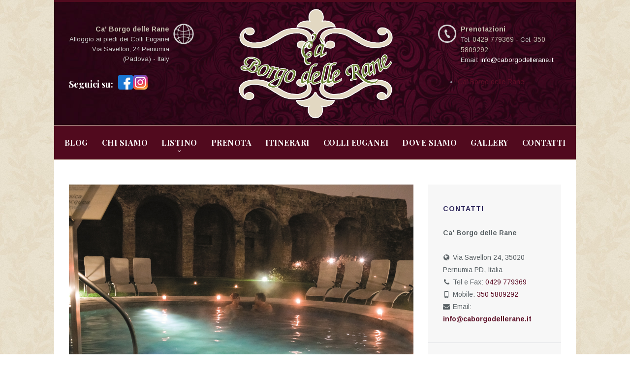

--- FILE ---
content_type: text/html; charset=UTF-8
request_url: https://www.caborgodellerane.it/5-cose-da-vedere-abano-terme/piscina-terme/
body_size: 12761
content:
<!DOCTYPE html>
<html lang="it-IT">
<head>
	<meta charset="UTF-8" />
	<meta name="viewport" content="width=device-width, initial-scale=1, maximum-scale=1">
	<link rel="profile" href="http://gmpg.org/xfn/11" />
	<link rel="pingback" href="https://www.caborgodellerane.it/xmlrpc.php" />
    		<link rel="icon" type="image/x-icon" href="https://www.caborgodellerane.it/wp-content/themes/beautyou/skins/general/images/favicon.ico" />
    	<!--[if lt IE 9]>
	<script src="https://www.caborgodellerane.it/wp-content/themes/beautyou/js/html5.js" type="text/javascript"></script>
	<![endif]-->
	<meta name='robots' content='index, follow, max-image-preview:large, max-snippet:-1, max-video-preview:-1' />

	<!-- This site is optimized with the Yoast SEO plugin v26.8 - https://yoast.com/product/yoast-seo-wordpress/ -->
	<title>piscina terme - Ca&#039; Borgo delle Rane</title>
<link data-rocket-preload as="style" href="https://fonts.googleapis.com/css?family=Arimo%3A100%2C100italic%2C300%2C300italic%2C400%2C400italic%2C700%2C700italic%7CPlayfair%20Display%3A100%2C100italic%2C300%2C300italic%2C400%2C400italic%2C700%2C700italic&#038;subset=latin%2Clatin-ext%2Ccyrillic%2Ccyrillic-ext&#038;display=swap" rel="preload">
<link href="https://fonts.googleapis.com/css?family=Arimo%3A100%2C100italic%2C300%2C300italic%2C400%2C400italic%2C700%2C700italic%7CPlayfair%20Display%3A100%2C100italic%2C300%2C300italic%2C400%2C400italic%2C700%2C700italic&#038;subset=latin%2Clatin-ext%2Ccyrillic%2Ccyrillic-ext&#038;display=swap" media="print" onload="this.media=&#039;all&#039;" rel="stylesheet">
<noscript data-wpr-hosted-gf-parameters=""><link rel="stylesheet" href="https://fonts.googleapis.com/css?family=Arimo%3A100%2C100italic%2C300%2C300italic%2C400%2C400italic%2C700%2C700italic%7CPlayfair%20Display%3A100%2C100italic%2C300%2C300italic%2C400%2C400italic%2C700%2C700italic&#038;subset=latin%2Clatin-ext%2Ccyrillic%2Ccyrillic-ext&#038;display=swap"></noscript>
	<link rel="canonical" href="https://www.caborgodellerane.it/5-cose-da-vedere-abano-terme/piscina-terme/" />
	<meta property="og:locale" content="it_IT" />
	<meta property="og:type" content="article" />
	<meta property="og:title" content="piscina terme - Ca&#039; Borgo delle Rane" />
	<meta property="og:url" content="https://www.caborgodellerane.it/5-cose-da-vedere-abano-terme/piscina-terme/" />
	<meta property="og:site_name" content="Ca&#039; Borgo delle Rane" />
	<meta property="article:publisher" content="https://www.facebook.com/caborgodellerane" />
	<meta property="article:modified_time" content="2017-05-29T14:05:46+00:00" />
	<meta property="og:image" content="https://www.caborgodellerane.it/5-cose-da-vedere-abano-terme/piscina-terme" />
	<meta property="og:image:width" content="1024" />
	<meta property="og:image:height" content="683" />
	<meta property="og:image:type" content="image/jpeg" />
	<meta name="twitter:card" content="summary_large_image" />
	<script type="application/ld+json" class="yoast-schema-graph">{"@context":"https://schema.org","@graph":[{"@type":"WebPage","@id":"https://www.caborgodellerane.it/5-cose-da-vedere-abano-terme/piscina-terme/","url":"https://www.caborgodellerane.it/5-cose-da-vedere-abano-terme/piscina-terme/","name":"piscina terme - Ca&#039; Borgo delle Rane","isPartOf":{"@id":"https://www.caborgodellerane.it/#website"},"primaryImageOfPage":{"@id":"https://www.caborgodellerane.it/5-cose-da-vedere-abano-terme/piscina-terme/#primaryimage"},"image":{"@id":"https://www.caborgodellerane.it/5-cose-da-vedere-abano-terme/piscina-terme/#primaryimage"},"thumbnailUrl":"https://www.caborgodellerane.it/wp-content/uploads/2017/05/piscina-terme.jpg","datePublished":"2017-05-29T14:05:32+00:00","dateModified":"2017-05-29T14:05:46+00:00","breadcrumb":{"@id":"https://www.caborgodellerane.it/5-cose-da-vedere-abano-terme/piscina-terme/#breadcrumb"},"inLanguage":"it-IT","potentialAction":[{"@type":"ReadAction","target":["https://www.caborgodellerane.it/5-cose-da-vedere-abano-terme/piscina-terme/"]}]},{"@type":"ImageObject","inLanguage":"it-IT","@id":"https://www.caborgodellerane.it/5-cose-da-vedere-abano-terme/piscina-terme/#primaryimage","url":"https://www.caborgodellerane.it/wp-content/uploads/2017/05/piscina-terme.jpg","contentUrl":"https://www.caborgodellerane.it/wp-content/uploads/2017/05/piscina-terme.jpg","width":2376,"height":1584,"caption":"piscina terme"},{"@type":"BreadcrumbList","@id":"https://www.caborgodellerane.it/5-cose-da-vedere-abano-terme/piscina-terme/#breadcrumb","itemListElement":[{"@type":"ListItem","position":1,"name":"Home","item":"https://www.caborgodellerane.it/"},{"@type":"ListItem","position":2,"name":"5 cose da vedere ad Abano Terme","item":"https://www.caborgodellerane.it/5-cose-da-vedere-abano-terme/"},{"@type":"ListItem","position":3,"name":"piscina terme"}]},{"@type":"WebSite","@id":"https://www.caborgodellerane.it/#website","url":"https://www.caborgodellerane.it/","name":"Ca&#039; Borgo delle Rane","description":"Alloggio ai piedi dei Colli Euganei","publisher":{"@id":"https://www.caborgodellerane.it/#organization"},"potentialAction":[{"@type":"SearchAction","target":{"@type":"EntryPoint","urlTemplate":"https://www.caborgodellerane.it/?s={search_term_string}"},"query-input":{"@type":"PropertyValueSpecification","valueRequired":true,"valueName":"search_term_string"}}],"inLanguage":"it-IT"},{"@type":"Organization","@id":"https://www.caborgodellerane.it/#organization","name":"Ca' Borgo delle Rane","url":"https://www.caborgodellerane.it/","logo":{"@type":"ImageObject","inLanguage":"it-IT","@id":"https://www.caborgodellerane.it/#/schema/logo/image/","url":"https://www.caborgodellerane.it/wp-content/uploads/2016/04/logo_header.png","contentUrl":"https://www.caborgodellerane.it/wp-content/uploads/2016/04/logo_header.png","width":605,"height":437,"caption":"Ca' Borgo delle Rane"},"image":{"@id":"https://www.caborgodellerane.it/#/schema/logo/image/"},"sameAs":["https://www.facebook.com/caborgodellerane"]}]}</script>
	<!-- / Yoast SEO plugin. -->


<link rel='dns-prefetch' href='//fonts.googleapis.com' />
<link href='https://fonts.gstatic.com' crossorigin rel='preconnect' />
<link rel="alternate" type="application/rss+xml" title="Ca&#039; Borgo delle Rane &raquo; Feed" href="https://www.caborgodellerane.it/feed/" />
<link rel="alternate" title="oEmbed (JSON)" type="application/json+oembed" href="https://www.caborgodellerane.it/wp-json/oembed/1.0/embed?url=https%3A%2F%2Fwww.caborgodellerane.it%2F5-cose-da-vedere-abano-terme%2Fpiscina-terme%2F" />
<link rel="alternate" title="oEmbed (XML)" type="text/xml+oembed" href="https://www.caborgodellerane.it/wp-json/oembed/1.0/embed?url=https%3A%2F%2Fwww.caborgodellerane.it%2F5-cose-da-vedere-abano-terme%2Fpiscina-terme%2F&#038;format=xml" />
<meta property="og:title" content="piscina terme" />
<meta property="og:description" content="" />
<meta property="og:url" content="https://www.caborgodellerane.it/5-cose-da-vedere-abano-terme/piscina-terme/" /><style id='wp-img-auto-sizes-contain-inline-css' type='text/css'>
img:is([sizes=auto i],[sizes^="auto," i]){contain-intrinsic-size:3000px 1500px}
/*# sourceURL=wp-img-auto-sizes-contain-inline-css */
</style>
<link rel='stylesheet' id='jquery_reject-style-css' href='https://www.caborgodellerane.it/wp-content/themes/beautyou/js/jreject/css/jquery.reject.css' type='text/css' media='all' />
<style id='wp-emoji-styles-inline-css' type='text/css'>

	img.wp-smiley, img.emoji {
		display: inline !important;
		border: none !important;
		box-shadow: none !important;
		height: 1em !important;
		width: 1em !important;
		margin: 0 0.07em !important;
		vertical-align: -0.1em !important;
		background: none !important;
		padding: 0 !important;
	}
/*# sourceURL=wp-emoji-styles-inline-css */
</style>
<link rel='stylesheet' id='wp-block-library-css' href='https://www.caborgodellerane.it/wp-includes/css/dist/block-library/style.min.css?ver=6.9' type='text/css' media='all' />
<style id='global-styles-inline-css' type='text/css'>
:root{--wp--preset--aspect-ratio--square: 1;--wp--preset--aspect-ratio--4-3: 4/3;--wp--preset--aspect-ratio--3-4: 3/4;--wp--preset--aspect-ratio--3-2: 3/2;--wp--preset--aspect-ratio--2-3: 2/3;--wp--preset--aspect-ratio--16-9: 16/9;--wp--preset--aspect-ratio--9-16: 9/16;--wp--preset--color--black: #000000;--wp--preset--color--cyan-bluish-gray: #abb8c3;--wp--preset--color--white: #ffffff;--wp--preset--color--pale-pink: #f78da7;--wp--preset--color--vivid-red: #cf2e2e;--wp--preset--color--luminous-vivid-orange: #ff6900;--wp--preset--color--luminous-vivid-amber: #fcb900;--wp--preset--color--light-green-cyan: #7bdcb5;--wp--preset--color--vivid-green-cyan: #00d084;--wp--preset--color--pale-cyan-blue: #8ed1fc;--wp--preset--color--vivid-cyan-blue: #0693e3;--wp--preset--color--vivid-purple: #9b51e0;--wp--preset--gradient--vivid-cyan-blue-to-vivid-purple: linear-gradient(135deg,rgb(6,147,227) 0%,rgb(155,81,224) 100%);--wp--preset--gradient--light-green-cyan-to-vivid-green-cyan: linear-gradient(135deg,rgb(122,220,180) 0%,rgb(0,208,130) 100%);--wp--preset--gradient--luminous-vivid-amber-to-luminous-vivid-orange: linear-gradient(135deg,rgb(252,185,0) 0%,rgb(255,105,0) 100%);--wp--preset--gradient--luminous-vivid-orange-to-vivid-red: linear-gradient(135deg,rgb(255,105,0) 0%,rgb(207,46,46) 100%);--wp--preset--gradient--very-light-gray-to-cyan-bluish-gray: linear-gradient(135deg,rgb(238,238,238) 0%,rgb(169,184,195) 100%);--wp--preset--gradient--cool-to-warm-spectrum: linear-gradient(135deg,rgb(74,234,220) 0%,rgb(151,120,209) 20%,rgb(207,42,186) 40%,rgb(238,44,130) 60%,rgb(251,105,98) 80%,rgb(254,248,76) 100%);--wp--preset--gradient--blush-light-purple: linear-gradient(135deg,rgb(255,206,236) 0%,rgb(152,150,240) 100%);--wp--preset--gradient--blush-bordeaux: linear-gradient(135deg,rgb(254,205,165) 0%,rgb(254,45,45) 50%,rgb(107,0,62) 100%);--wp--preset--gradient--luminous-dusk: linear-gradient(135deg,rgb(255,203,112) 0%,rgb(199,81,192) 50%,rgb(65,88,208) 100%);--wp--preset--gradient--pale-ocean: linear-gradient(135deg,rgb(255,245,203) 0%,rgb(182,227,212) 50%,rgb(51,167,181) 100%);--wp--preset--gradient--electric-grass: linear-gradient(135deg,rgb(202,248,128) 0%,rgb(113,206,126) 100%);--wp--preset--gradient--midnight: linear-gradient(135deg,rgb(2,3,129) 0%,rgb(40,116,252) 100%);--wp--preset--font-size--small: 13px;--wp--preset--font-size--medium: 20px;--wp--preset--font-size--large: 36px;--wp--preset--font-size--x-large: 42px;--wp--preset--spacing--20: 0.44rem;--wp--preset--spacing--30: 0.67rem;--wp--preset--spacing--40: 1rem;--wp--preset--spacing--50: 1.5rem;--wp--preset--spacing--60: 2.25rem;--wp--preset--spacing--70: 3.38rem;--wp--preset--spacing--80: 5.06rem;--wp--preset--shadow--natural: 6px 6px 9px rgba(0, 0, 0, 0.2);--wp--preset--shadow--deep: 12px 12px 50px rgba(0, 0, 0, 0.4);--wp--preset--shadow--sharp: 6px 6px 0px rgba(0, 0, 0, 0.2);--wp--preset--shadow--outlined: 6px 6px 0px -3px rgb(255, 255, 255), 6px 6px rgb(0, 0, 0);--wp--preset--shadow--crisp: 6px 6px 0px rgb(0, 0, 0);}:where(.is-layout-flex){gap: 0.5em;}:where(.is-layout-grid){gap: 0.5em;}body .is-layout-flex{display: flex;}.is-layout-flex{flex-wrap: wrap;align-items: center;}.is-layout-flex > :is(*, div){margin: 0;}body .is-layout-grid{display: grid;}.is-layout-grid > :is(*, div){margin: 0;}:where(.wp-block-columns.is-layout-flex){gap: 2em;}:where(.wp-block-columns.is-layout-grid){gap: 2em;}:where(.wp-block-post-template.is-layout-flex){gap: 1.25em;}:where(.wp-block-post-template.is-layout-grid){gap: 1.25em;}.has-black-color{color: var(--wp--preset--color--black) !important;}.has-cyan-bluish-gray-color{color: var(--wp--preset--color--cyan-bluish-gray) !important;}.has-white-color{color: var(--wp--preset--color--white) !important;}.has-pale-pink-color{color: var(--wp--preset--color--pale-pink) !important;}.has-vivid-red-color{color: var(--wp--preset--color--vivid-red) !important;}.has-luminous-vivid-orange-color{color: var(--wp--preset--color--luminous-vivid-orange) !important;}.has-luminous-vivid-amber-color{color: var(--wp--preset--color--luminous-vivid-amber) !important;}.has-light-green-cyan-color{color: var(--wp--preset--color--light-green-cyan) !important;}.has-vivid-green-cyan-color{color: var(--wp--preset--color--vivid-green-cyan) !important;}.has-pale-cyan-blue-color{color: var(--wp--preset--color--pale-cyan-blue) !important;}.has-vivid-cyan-blue-color{color: var(--wp--preset--color--vivid-cyan-blue) !important;}.has-vivid-purple-color{color: var(--wp--preset--color--vivid-purple) !important;}.has-black-background-color{background-color: var(--wp--preset--color--black) !important;}.has-cyan-bluish-gray-background-color{background-color: var(--wp--preset--color--cyan-bluish-gray) !important;}.has-white-background-color{background-color: var(--wp--preset--color--white) !important;}.has-pale-pink-background-color{background-color: var(--wp--preset--color--pale-pink) !important;}.has-vivid-red-background-color{background-color: var(--wp--preset--color--vivid-red) !important;}.has-luminous-vivid-orange-background-color{background-color: var(--wp--preset--color--luminous-vivid-orange) !important;}.has-luminous-vivid-amber-background-color{background-color: var(--wp--preset--color--luminous-vivid-amber) !important;}.has-light-green-cyan-background-color{background-color: var(--wp--preset--color--light-green-cyan) !important;}.has-vivid-green-cyan-background-color{background-color: var(--wp--preset--color--vivid-green-cyan) !important;}.has-pale-cyan-blue-background-color{background-color: var(--wp--preset--color--pale-cyan-blue) !important;}.has-vivid-cyan-blue-background-color{background-color: var(--wp--preset--color--vivid-cyan-blue) !important;}.has-vivid-purple-background-color{background-color: var(--wp--preset--color--vivid-purple) !important;}.has-black-border-color{border-color: var(--wp--preset--color--black) !important;}.has-cyan-bluish-gray-border-color{border-color: var(--wp--preset--color--cyan-bluish-gray) !important;}.has-white-border-color{border-color: var(--wp--preset--color--white) !important;}.has-pale-pink-border-color{border-color: var(--wp--preset--color--pale-pink) !important;}.has-vivid-red-border-color{border-color: var(--wp--preset--color--vivid-red) !important;}.has-luminous-vivid-orange-border-color{border-color: var(--wp--preset--color--luminous-vivid-orange) !important;}.has-luminous-vivid-amber-border-color{border-color: var(--wp--preset--color--luminous-vivid-amber) !important;}.has-light-green-cyan-border-color{border-color: var(--wp--preset--color--light-green-cyan) !important;}.has-vivid-green-cyan-border-color{border-color: var(--wp--preset--color--vivid-green-cyan) !important;}.has-pale-cyan-blue-border-color{border-color: var(--wp--preset--color--pale-cyan-blue) !important;}.has-vivid-cyan-blue-border-color{border-color: var(--wp--preset--color--vivid-cyan-blue) !important;}.has-vivid-purple-border-color{border-color: var(--wp--preset--color--vivid-purple) !important;}.has-vivid-cyan-blue-to-vivid-purple-gradient-background{background: var(--wp--preset--gradient--vivid-cyan-blue-to-vivid-purple) !important;}.has-light-green-cyan-to-vivid-green-cyan-gradient-background{background: var(--wp--preset--gradient--light-green-cyan-to-vivid-green-cyan) !important;}.has-luminous-vivid-amber-to-luminous-vivid-orange-gradient-background{background: var(--wp--preset--gradient--luminous-vivid-amber-to-luminous-vivid-orange) !important;}.has-luminous-vivid-orange-to-vivid-red-gradient-background{background: var(--wp--preset--gradient--luminous-vivid-orange-to-vivid-red) !important;}.has-very-light-gray-to-cyan-bluish-gray-gradient-background{background: var(--wp--preset--gradient--very-light-gray-to-cyan-bluish-gray) !important;}.has-cool-to-warm-spectrum-gradient-background{background: var(--wp--preset--gradient--cool-to-warm-spectrum) !important;}.has-blush-light-purple-gradient-background{background: var(--wp--preset--gradient--blush-light-purple) !important;}.has-blush-bordeaux-gradient-background{background: var(--wp--preset--gradient--blush-bordeaux) !important;}.has-luminous-dusk-gradient-background{background: var(--wp--preset--gradient--luminous-dusk) !important;}.has-pale-ocean-gradient-background{background: var(--wp--preset--gradient--pale-ocean) !important;}.has-electric-grass-gradient-background{background: var(--wp--preset--gradient--electric-grass) !important;}.has-midnight-gradient-background{background: var(--wp--preset--gradient--midnight) !important;}.has-small-font-size{font-size: var(--wp--preset--font-size--small) !important;}.has-medium-font-size{font-size: var(--wp--preset--font-size--medium) !important;}.has-large-font-size{font-size: var(--wp--preset--font-size--large) !important;}.has-x-large-font-size{font-size: var(--wp--preset--font-size--x-large) !important;}
/*# sourceURL=global-styles-inline-css */
</style>

<style id='classic-theme-styles-inline-css' type='text/css'>
/*! This file is auto-generated */
.wp-block-button__link{color:#fff;background-color:#32373c;border-radius:9999px;box-shadow:none;text-decoration:none;padding:calc(.667em + 2px) calc(1.333em + 2px);font-size:1.125em}.wp-block-file__button{background:#32373c;color:#fff;text-decoration:none}
/*# sourceURL=/wp-includes/css/classic-themes.min.css */
</style>
<link rel='stylesheet' id='custom-menu-style-css' href='https://www.caborgodellerane.it/wp-content/themes/beautyou/admin/tools/custom_menu/custom_menu.css' type='text/css' media='all' />


<link rel='stylesheet' id='fontello-css' href='https://www.caborgodellerane.it/wp-content/themes/beautyou/css/fontello/css/fontello.css' type='text/css' media='all' />
<link rel='stylesheet' id='animation-css' href='https://www.caborgodellerane.it/wp-content/themes/beautyou/css/fontello/css/animation.css' type='text/css' media='all' />
<link rel='stylesheet' id='animation-style-css' href='https://www.caborgodellerane.it/wp-content/themes/beautyou/css/animation.css' type='text/css' media='all' />
<link rel='stylesheet' id='main-style-css' href='https://www.caborgodellerane.it/wp-content/themes/beautyou/style.css' type='text/css' media='all' />
<link rel='stylesheet' id='messages-style-css' href='https://www.caborgodellerane.it/wp-content/themes/beautyou/js/messages/_messages.css' type='text/css' media='all' />
<link rel='stylesheet' id='shortcodes-css' href='https://www.caborgodellerane.it/wp-content/themes/beautyou/shortcodes/shortcodes.css' type='text/css' media='all' />
<link rel='stylesheet' id='theme-skin-css' href='https://www.caborgodellerane.it/wp-content/themes/beautyou/skins/general/general.css' type='text/css' media='all' />
<style id='theme-skin-inline-css' type='text/css'>

		
			.topWrap .topMenuStyleLine > ul > li ul {
				width: 240px;
			}
			.topWrap .topMenuStyleLine > ul > li ul li ul {
				left: 271px;
			}
			.menu_right .topWrap .topMenuStyleLine ul.submenu_left {
				left: -331px !important;
			}
			ul#mainmenu .menu-panel ul.columns > li ul {
				max-width: 240px;
			}

		
	
		
			footer .logo img {
				height: 62px;
			}
		
	
		
	
/*# sourceURL=theme-skin-inline-css */
</style>
<link rel='stylesheet' id='responsive-css' href='https://www.caborgodellerane.it/wp-content/themes/beautyou/css/responsive.css' type='text/css' media='all' />
<link rel='stylesheet' id='theme-skin-responsive-css' href='https://www.caborgodellerane.it/wp-content/themes/beautyou/skins/general/general-responsive.css' type='text/css' media='all' />
<script type="text/javascript" src="https://www.caborgodellerane.it/wp-includes/js/jquery/jquery.min.js?ver=3.7.1" id="jquery-core-js"></script>
<script type="text/javascript" src="https://www.caborgodellerane.it/wp-includes/js/jquery/jquery-migrate.min.js?ver=3.4.1" id="jquery-migrate-js"></script>
<script></script><link rel="https://api.w.org/" href="https://www.caborgodellerane.it/wp-json/" /><link rel="alternate" title="JSON" type="application/json" href="https://www.caborgodellerane.it/wp-json/wp/v2/media/3919" /><link rel="EditURI" type="application/rsd+xml" title="RSD" href="https://www.caborgodellerane.it/xmlrpc.php?rsd" />
<meta name="generator" content="WordPress 6.9" />
<link rel='shortlink' href='https://www.caborgodellerane.it/?p=3919' />
<meta name="generator" content="Powered by WPBakery Page Builder - drag and drop page builder for WordPress."/>
<meta name="generator" content="Powered by Slider Revolution 6.7.40 - responsive, Mobile-Friendly Slider Plugin for WordPress with comfortable drag and drop interface." />
<script>function setREVStartSize(e){
			//window.requestAnimationFrame(function() {
				window.RSIW = window.RSIW===undefined ? window.innerWidth : window.RSIW;
				window.RSIH = window.RSIH===undefined ? window.innerHeight : window.RSIH;
				try {
					var pw = document.getElementById(e.c).parentNode.offsetWidth,
						newh;
					pw = pw===0 || isNaN(pw) || (e.l=="fullwidth" || e.layout=="fullwidth") ? window.RSIW : pw;
					e.tabw = e.tabw===undefined ? 0 : parseInt(e.tabw);
					e.thumbw = e.thumbw===undefined ? 0 : parseInt(e.thumbw);
					e.tabh = e.tabh===undefined ? 0 : parseInt(e.tabh);
					e.thumbh = e.thumbh===undefined ? 0 : parseInt(e.thumbh);
					e.tabhide = e.tabhide===undefined ? 0 : parseInt(e.tabhide);
					e.thumbhide = e.thumbhide===undefined ? 0 : parseInt(e.thumbhide);
					e.mh = e.mh===undefined || e.mh=="" || e.mh==="auto" ? 0 : parseInt(e.mh,0);
					if(e.layout==="fullscreen" || e.l==="fullscreen")
						newh = Math.max(e.mh,window.RSIH);
					else{
						e.gw = Array.isArray(e.gw) ? e.gw : [e.gw];
						for (var i in e.rl) if (e.gw[i]===undefined || e.gw[i]===0) e.gw[i] = e.gw[i-1];
						e.gh = e.el===undefined || e.el==="" || (Array.isArray(e.el) && e.el.length==0)? e.gh : e.el;
						e.gh = Array.isArray(e.gh) ? e.gh : [e.gh];
						for (var i in e.rl) if (e.gh[i]===undefined || e.gh[i]===0) e.gh[i] = e.gh[i-1];
											
						var nl = new Array(e.rl.length),
							ix = 0,
							sl;
						e.tabw = e.tabhide>=pw ? 0 : e.tabw;
						e.thumbw = e.thumbhide>=pw ? 0 : e.thumbw;
						e.tabh = e.tabhide>=pw ? 0 : e.tabh;
						e.thumbh = e.thumbhide>=pw ? 0 : e.thumbh;
						for (var i in e.rl) nl[i] = e.rl[i]<window.RSIW ? 0 : e.rl[i];
						sl = nl[0];
						for (var i in nl) if (sl>nl[i] && nl[i]>0) { sl = nl[i]; ix=i;}
						var m = pw>(e.gw[ix]+e.tabw+e.thumbw) ? 1 : (pw-(e.tabw+e.thumbw)) / (e.gw[ix]);
						newh =  (e.gh[ix] * m) + (e.tabh + e.thumbh);
					}
					var el = document.getElementById(e.c);
					if (el!==null && el) el.style.height = newh+"px";
					el = document.getElementById(e.c+"_wrapper");
					if (el!==null && el) {
						el.style.height = newh+"px";
						el.style.display = "block";
					}
				} catch(e){
					console.log("Failure at Presize of Slider:" + e)
				}
			//});
		  };</script>
<noscript><style> .wpb_animate_when_almost_visible { opacity: 1; }</style></noscript>
	<script>
  (function(i,s,o,g,r,a,m){i['GoogleAnalyticsObject']=r;i[r]=i[r]||function(){
  (i[r].q=i[r].q||[]).push(arguments)},i[r].l=1*new Date();a=s.createElement(o),
  m=s.getElementsByTagName(o)[0];a.async=1;a.src=g;m.parentNode.insertBefore(a,m)
  })(window,document,'script','https://www.google-analytics.com/analytics.js','ga');

  ga('create', 'UA-78834865-1', 'auto');
  ga('send', 'pageview');

</script>
	
<script type="text/javascript">
    window.smartlook||(function(d) {
    var o=smartlook=function(){ o.api.push(arguments)},h=d.getElementsByTagName('head')[0];
    var c=d.createElement('script');o.api=new Array();c.async=true;c.type='text/javascript';
    c.charset='utf-8';c.src='//rec.smartlook.com/recorder.js';h.appendChild(c);
    })(document);
    smartlook('init', 'c415490b637328c2d9dfb0e0a1fe6b20bbf482de');
</script>

<!-- Share This -->
<!--<script type="text/javascript" src="//platform-api.sharethis.com/js/sharethis.js#property=5912e0c4477b340012608552&product=inline-share-buttons"></script>-->
	
<link rel='stylesheet' id='rs-plugin-settings-css' href='//www.caborgodellerane.it/wp-content/plugins/revslider/sr6/assets/css/rs6.css?ver=6.7.40' type='text/css' media='all' />
<style id='rs-plugin-settings-inline-css' type='text/css'>
.tp-caption a{color:#ff7302;text-shadow:none;-webkit-transition:all 0.2s ease-out;-moz-transition:all 0.2s ease-out;-o-transition:all 0.2s ease-out;-ms-transition:all 0.2s ease-out}.tp-caption a:hover{color:#ffa902}
/*# sourceURL=rs-plugin-settings-inline-css */
</style>
<meta name="generator" content="WP Rocket 3.20.3" data-wpr-features="wpr_desktop" /></head>

<body class="attachment wp-singular attachment-template-default single single-attachment postid-3919 attachmentid-3919 attachment-jpeg wp-theme-beautyou themerex_body boxed top_panel_above theme_skin_general wpb-js-composer js-comp-ver-8.7.2 vc_responsive" style="background: url(https://www.caborgodellerane.it/wp-content/uploads/2016/12/bg3.jpg) 0 0 repeat fixed;background-color: #ffffff;">
	
	
	
	
	<!--[if lt IE 9]>
	<div class="sc_infobox sc_infobox_style_error"><div style="text-align:center;">It looks like you're using an old version of Internet Explorer. For the best WordPress experience, please <a href="http://microsoft.com" style="color:#191919">update your browser</a> or learn how to <a href="http://browsehappy.com" style="color:#222222">browse happy</a>!</div></div>	<![endif]-->
	
	<div data-rocket-location-hash="16bfd4e801411346b0c3aec334c57264" class="main_content">
				<div data-rocket-location-hash="a05d5c4302662f4df86322cb3ee8cf1c" class="boxedWrap">
			
						<header data-rocket-location-hash="27579664813114b2fa893d0892d64752" class="noFixMenu menu_center without_user_menu">
				<div class="topWrapFixed"></div>
				<div class="topWrap styleShadedGray" >
					
					<div class="mainmenu_area">
						<div class="main">
							<div class="wrap_logo">
																		<div class="left">
											<span class="contact_info"><strong style="color:#C3BBAC;font-size:14px;">Ca' Borgo delle Rane</strong><br>Alloggio ai piedi dei Colli Euganei<br>Via Savellon, 24 Pernumia (Padova) - Italy</span>											<div class="text-center social-header" style="margin-top: 20px;">
												<h4>Seguici su:</h4>
												<div>
													<a href="https://www.facebook.com/caborgodellerane/" target="_blank" alt="Facebook">
														<img src="https://www.caborgodellerane.it/wp-content/uploads/2025/01/facebook-6.png">
													</a>
												</div>
												<div>
													<a href="https://www.instagram.com/ca_borgo_delle_rane/" target="_blank" alt="Instagram">
														<img src="https://www.caborgodellerane.it/wp-content/uploads/2025/01/instagram-4.png">
													</a>
												</div>
												
												
											<!--<a href="https://www.facebook.com/caborgodellerane/" target="_blank" alt="Facebook">
											<img width="170" height="80" src="https://www.caborgodellerane.it/wp-content/uploads/2016/04/facebook-300x142.png" class="attachment-170x80 size-170x80" alt="Pagina Facebook alloggio Ca&#039; Borgo delle Rane" decoding="async" srcset="https://www.caborgodellerane.it/wp-content/uploads/2016/04/facebook-300x142.png 300w, https://www.caborgodellerane.it/wp-content/uploads/2016/04/facebook.png 320w" sizes="(max-width: 170px) 100vw, 170px" />											</a>--></div>
										</div>
								
									<div class="logo logo_center">
										<a href="https://www.caborgodellerane.it">
										<img src="https://www.caborgodellerane.it/wp-content/uploads/2016/04/logo_header.png" class="logo_main" alt="Logo Ca' Borgo delle Rane" title="Logo Ca' Borgo delle Rane"><img src="https://www.caborgodellerane.it/wp-content/uploads/2016/04/logo_header.png" class="logo_fixed" alt=""></a>
									</div>

																		<div class="right">
											<span class="contact_info"><strong style="color:#C3BBAC;font-size:14px;">Prenotazioni</strong><br>Tel. <a style="color:#C3BBAC;font-size:14px;" href="tel:+390429779369">0429 779369</a> - Cel. <a style="color:#C3BBAC;font-size:14px;" href="tel:+393505809292">350 5809292</a><br>Email: <a href="mailto:info@caborgodellerane.it" style="color:#FFF">info@caborgodellerane.it</a></span>											
											
											<div id="TA_rated572" class="TA_rated" style="margin-top: 20px">
											<ul id="oOfrbl" class="TA_links QYOJjC">
											<li id="dg2sLaRL" class="FFTY3njTab7"><a href=https://www.tripadvisor.it/Hotel_Review-g187866-d2318887-Reviews-Ca_Borgo_delle_Rane-Veneto.html>Ca' Borgo delle Rane</a></li>
											</ul>
											<script src="https://www.jscache.com/wejs?wtype=rated&amp;uniq=572&amp;locationId=2318887&amp;lang=it"></script>
										</div>
															</div>
						</div>

						<div class="wrap_menu">
							<div class="main">
								<a href="#" class="openResponsiveMenu"><span class="icon-menu"></span>Menu</a>

								<nav role="navigation" class="menuTopWrap topMenuStyleLine">
									<ul id="mainmenu" class=""><li id="menu-item-3651" class="menu-item menu-item-type-post_type menu-item-object-page current_page_parent"><a href="https://www.caborgodellerane.it/blog/">Blog</a></li>
<li id="menu-item-2906" class="menu-item menu-item-type-post_type menu-item-object-page"><a title="Affittacamere Ca’ Borgo delle Rane" href="https://www.caborgodellerane.it/chi-siamo/">Chi Siamo</a></li>
<li id="menu-item-3997" class="menu-item menu-item-type-custom menu-item-object-custom menu-item-has-children"><a href="#">Listino</a>
<ul class="sub-menu">
	<li id="menu-item-2903" class="menu-item menu-item-type-post_type menu-item-object-page"><a title="Listino camere" href="https://www.caborgodellerane.it/listino/">Listino Camere</a></li>
	<li id="menu-item-3593" class="menu-item menu-item-type-post_type menu-item-object-page"><a href="https://www.caborgodellerane.it/listino/sala-casanova/">Eventi privati</a></li>
</ul>
</li>
<li id="menu-item-4095" class="menu-item menu-item-type-post_type menu-item-object-page"><a href="https://www.caborgodellerane.it/prenota/">Prenota</a></li>
<li id="menu-item-2902" class="menu-item menu-item-type-post_type menu-item-object-page"><a title="Itinerari vicini" href="https://www.caborgodellerane.it/itinerari/">Itinerari</a></li>
<li id="menu-item-2901" class="menu-item menu-item-type-post_type menu-item-object-page"><a title="Colli Euganei" href="https://www.caborgodellerane.it/colli-euganei/">Colli Euganei</a></li>
<li id="menu-item-2905" class="menu-item menu-item-type-post_type menu-item-object-page"><a title="Dove siamo" href="https://www.caborgodellerane.it/dove-siamo/">Dove Siamo</a></li>
<li id="menu-item-2907" class="menu-item menu-item-type-post_type menu-item-object-page"><a title="La nostra gallery" href="https://www.caborgodellerane.it/gallery/">Gallery</a></li>
<li id="menu-item-2904" class="menu-item menu-item-type-post_type menu-item-object-page"><a title="Contattaci" href="https://www.caborgodellerane.it/contatti/">Contatti</a></li>
</ul>								</nav>

							</div>
						</div>

					</div>
				</div>
			</header>
			
			
			<div class="mainWrap with_sidebar sideBarRight">
				
<div class="main" role="main">
<div class="content">
<section id="attachment_section" class="post itemPage post-3919 attachment type-attachment status-inherit hentry">
	<div class="thumb imgNav">
		<img alt="" src="https://www.caborgodellerane.it/wp-content/uploads/2017/05/piscina-terme.jpg">
					<a class="itemPrev" href="https://www.caborgodellerane.it/5-cose-da-vedere-abano-terme/abano_terme_-_piazza_del_sole_e_della_pace/#topOfPage">
				<span class="itInf">
					<span class="titleItem">Previous item</span>
					...				</span>
			</a>
				</div>

	
	<h1 class="post_title">piscina terme</h1>

	<div class="post_text_area">
					<div class="tagsWrap">
							</div>
			
	</div><!-- .post_text_area -->

</section><!-- #attachment_section -->


<!-- Post/page views count increment -->
<script type="text/javascript">
	jQuery(document).ready(function() {
		jQuery.post(THEMEREX_ajax_url, {
			action: 'post_counter',
			nonce: THEMEREX_ajax_nonce,
			post_id: 3919,
			views: 1		});
	});
</script>

		</div> <!-- </div> class="content"> --><div id="sidebar_main" class="widget_area sidebar_main sidebar sidebarStyleLight" role="complementary">
	<aside id="text-7" class="widgetWrap  widget-number-1 widget widget_text"><h5 class="title">Contatti</h5>			<div class="textwidget"><p><strong>Ca' Borgo delle Rane</strong></p><span class="sc_icon icon-globe-1 no_bg_icon"></span>Via Savellon 24, 35020 Pernumia PD, Italia<br/>
<span class="sc_icon icon-phone no_bg_icon"></span>Tel e Fax: <a href="tel:+390429779369">
0429 779369</a><br/>
<span class="sc_icon icon-mobile no_bg_icon"></span>Mobile: <a href="tel:+393505809292">
350 5809292</a><br/>
<span class="sc_icon icon-mail-alt no_bg_icon"></span>Email: <a href="mailto:info@caborgodellerane.it"><strong>info@caborgodellerane.it</strong></div>
		</aside><aside id="text-8" class="widgetWrap  widget-number-2 widget widget_text"><h5 class="title">Dove siamo</h5>			<div class="textwidget"><iframe style="border: 0;" src="https://www.google.com/maps/embed?pb=!1m18!1m12!1m3!1d254224.663411574!2d11.715434602565288!3d45.25158941445529!2m3!1f0!2f0!3f0!3m2!1i1024!2i768!4f13.1!3m3!1m2!1s0x477ee729016887bf%3A0x1ab0449b6843d7c2!2sC%C3%A0+Borgo+delle+Rane!5e0!3m2!1sit!2sit!4v1462198538724" frameborder="0" allowfullscreen="allowfullscreen"></iframe></div>
		</aside><aside id="nav_menu-3" class="widgetWrap widget-number-3 widget widget_nav_menu"><div class="menu-seo-container"><ul id="menu-seo" class="menu"><li id="menu-item-3268" class="menu-item menu-item-type-post_type menu-item-object-page menu-item-3268"><a href="https://www.caborgodellerane.it/alloggio-monselice/">Alloggio Monselice</a></li>
<li id="menu-item-3269" class="menu-item menu-item-type-post_type menu-item-object-page menu-item-3269"><a href="https://www.caborgodellerane.it/alloggio-colli-euganei/">Alloggio Colli Euganei</a></li>
<li id="menu-item-3267" class="menu-item menu-item-type-post_type menu-item-object-page menu-item-3267"><a href="https://www.caborgodellerane.it/alloggio-abano-terme/" title="Alloggio Colli Euganei">Alloggio Abano Terme</a></li>
<li id="menu-item-3271" class="menu-item menu-item-type-post_type menu-item-object-page menu-item-3271"><a href="https://www.caborgodellerane.it/affittacamere-monselice/">Affittacamere Monselice</a></li>
<li id="menu-item-3270" class="menu-item menu-item-type-post_type menu-item-object-page menu-item-3270"><a href="https://www.caborgodellerane.it/affittacamere-colli-euganei/" title="Affittacamere Monselice">Affittacamere Colli Euganei</a></li>
</ul></div></aside></div>

	</div> <!-- </div> class="main" role="main"> -->				</div> <!-- /.mainWrap -->

			
			<div class="footerContentWrap">
				
				
				
								<footer class="footerWrap footerStyleDark">
					<div class="main footerWidget widget_area sidebarStyleDark">
						<div class="columnsWrap"><aside id="text-2" class="columns1_4 widgetWrap widget-number-1 widget widget_text"><h5 class="title">Ca&#8217; Borgo delle Rane</h5>			<div class="textwidget"><div style="color:#fff;font-size:13px">
<span class="sc_icon icon-globe-1 no_bg_icon"></span>Via Savellon 24, 35020 Pernumia PD, Italia<br/>
<span class="sc_icon icon-phone no_bg_icon"></span>Tel e Fax: <a href="tel:+390429779369">
0429 779369</a><br/>
<span class="sc_icon icon-mobile no_bg_icon"></span>Mobile: <a href="tel:+393505809292">
350 5809292</a><br/>
<span class="sc_icon icon-mail-alt no_bg_icon"></span>Email: <a href="mailto:info@caborgodellerane.it">info@caborgodellerane.it</a><br/>
</div>
<div class="text-center social-header" style="margin-top: 20px;">
<h4>Seguici su:</h4>
<div><a href="https://www.facebook.com/caborgodellerane/" target="_blank" alt="Facebook"><img src="https://www.caborgodellerane.it/wp-content/uploads/2025/01/facebook-6.png"></a></div>
<div><a href="https://www.instagram.com/ca_borgo_delle_rane/" target="_blank" alt="Instagram"><img src="https://www.caborgodellerane.it/wp-content/uploads/2025/01/instagram-4.png"></a></div>
</div>

<p style="margin-top: 10px; color:#fff">
<strong>Affittacamere</strong><br />
<strong>Alloggio ai piedi dei Colli Euganei</strong>
</p></div>
		</aside><aside id="text-3" class="columns1_4 widgetWrap widget-number-2 widget widget_text"><h5 class="title">LINK UTILI</h5>			<div class="textwidget"><ul style="list-style:square; color:#ddd">
<li><a href="http://www.parcocollieuganei.com/" target="_blank" alt="Parco Regionale dei Colli Euganei">Parco Regionale dei Colli Euganei</a></li>
<li><a href="https://www.visitabanomontegrotto.com/" target="_blank" alt="Terme di Abano e Montegrotto">Terme di Abano e Montegrotto</a></li>
<li><a href="http://www.collieuganei.it/sentieri/" target="_blank" alt="Sentieri Colli Euganei">Sentieri Colli Euganei</a></li>
<li><a href="http://www.stradadelvinocollieuganei.it/" target="_blank" alt="Strada del vino">Strada del vino</a></li>
<li><a href="http://www.collieuganei.it/ristoranti-trattorie/" target="_blank" alt="Mangiare nei Colli Euganei">Mangiare nei Colli Euganei</a></li>
</ul></div>
		</aside><aside id="text-6" class="columns1_4 widgetWrap widget-number-3 widget widget_text"><h5 class="title"> </h5>			<div class="textwidget"><ul style="list-style:square; color:#ddd">
<li><a href="http://www.caborgodellerane.it/alloggio-monselice/" alt="Alloggio Monselice">Alloggio Monselice</a></li>
<li><a href="http://www.caborgodellerane.it/alloggio-colli-euganei/" alt="Alloggio Colli Euganei">Alloggio Colli Euganei</a></li>
<li><a href="http://www.caborgodellerane.it/alloggio-abano-terme/" alt="Alloggio Abano Terme">Alloggio Abano Terme</a></li>
<li><a href="http://www.caborgodellerane.it/affittacamere-monselice/" alt="Affittacamere Monselice">Affittacamere Monselice</a></li>
<li><a href="http://www.caborgodellerane.it/affittacamere-colli-euganei/" alt="Affittacamere Colli Euganei">Affittacamere Colli Euganei</a></li>
</ul></div>
		</aside><aside id="text-4" class="columns1_4 widgetWrap widget-number-4 widget widget_text">			<div class="textwidget"><div id="fb-root"></div>
<script>(function(d, s, id) {
  var js, fjs = d.getElementsByTagName(s)[0];
  if (d.getElementById(id)) return;
  js = d.createElement(s); js.id = id;
  js.src = "//connect.facebook.net/it_IT/sdk.js#xfbml=1&version=v2.6&appId=126023650882444";
  fjs.parentNode.insertBefore(js, fjs);
}(document, 'script', 'facebook-jssdk'));</script>
<div class="fb-page" data-href="https://www.facebook.com/caborgodellerane/?fref=ts" data-small-header="false" data-adapt-container-width="true" data-hide-cover="false" data-show-facepile="true"><div class="fb-xfbml-parse-ignore"><blockquote cite="https://www.facebook.com/caborgodellerane/?fref=ts"><a href="https://www.facebook.com/caborgodellerane/?fref=ts">Cà Borgo delle Rane</a></blockquote></div></div></div>
		</aside></div>					</div>
				</footer>
				
								<div class="copyWrap">
					<div class="copy main">
						<div class="columns2_3">
						<div class="copyright">Ca' Borgo delle Rane &copy; <span class="year"></span> All Rights Reserved - P.Iva: 03226820284 - CIN: IT028061B47FEQNPCS												</div>
						</div>
						<div class="columns1_3" style="text-align: right; font-size: 12px;">Powered by <a style="color:#ffffff; text-decoration:none;" href="https://www.jwebstudio.it/" rel="nofollow" target="_blank">JWeb Studio</a></div>
					</div>
				</div>
				
			</div><!-- /.footerContentWrap -->

					</div><!-- ./boxedWrap -->
	</div><!-- ./main_content -->
<script type="text/javascript">
// Javascript String constants for translation
THEMEREX_MESSAGE_BOOKMARK_ADD   = "Add the bookmark";
THEMEREX_MESSAGE_BOOKMARK_ADDED = "Current page has been successfully added to the bookmarks. You can see it in the right panel on the tab \'Bookmarks\'";
THEMEREX_MESSAGE_BOOKMARK_TITLE = "Enter bookmark title";
THEMEREX_MESSAGE_BOOKMARK_EXISTS= "Current page already exists in the bookmarks list";
THEMEREX_MESSAGE_SEARCH_ERROR = "Error occurs in AJAX search! Please, type your query and press search icon for the traditional search way.";
THEMEREX_MESSAGE_EMAIL_CONFIRM= "On the e-mail address <b>%s</b> we sent a confirmation email.<br>Please, open it and click on the link.";
THEMEREX_MESSAGE_EMAIL_ADDED  = "Your address <b>%s</b> has been successfully added to the subscription list";
THEMEREX_REVIEWS_VOTE		  = "Thanks for your vote! New average rating is:";
THEMEREX_REVIEWS_ERROR		  = "Error saving your vote! Please, try again later.";
THEMEREX_MAGNIFIC_LOADING     = "Loading image #%curr% ...";
THEMEREX_MAGNIFIC_ERROR       = "<a href=\"%url%\">The image #%curr%</a> could not be loaded.";
THEMEREX_MESSAGE_ERROR_LIKE   = "Error saving your like! Please, try again later.";
THEMEREX_GLOBAL_ERROR_TEXT	  = "Global error text";
THEMEREX_NAME_EMPTY			  = "The name can\'t be empty";
THEMEREX_NAME_LONG 			  = "Too long name";
THEMEREX_EMAIL_EMPTY 		  = "Too short (or empty) email address";
THEMEREX_EMAIL_LONG			  = "Too long email address";
THEMEREX_EMAIL_NOT_VALID 	  = "Invalid email address";
THEMEREX_SUBJECT_EMPTY		  = "The subject can\'t be empty";
THEMEREX_SUBJECT_LONG 		  = "Too long subject";
THEMEREX_MESSAGE_EMPTY 		  = "The message text can\'t be empty";
THEMEREX_MESSAGE_LONG 		  = "Too long message text";
THEMEREX_SEND_COMPLETE 		  = "Send message complete!";
THEMEREX_SEND_ORDER_COMPLETE  = "Thank you! We\'ll be in touch.";
THEMEREX_SEND_ERROR 		  = "Transmit failed!";
THEMEREX_LOGIN_EMPTY		  = "The Login field can\'t be empty";
THEMEREX_LOGIN_LONG			  = "Too long login field";
THEMEREX_PASSWORD_EMPTY		  = "The password can\'t be empty and shorter then 5 characters";
THEMEREX_PASSWORD_LONG		  = "Too long password";
THEMEREX_PASSWORD_NOT_EQUAL   = "The passwords in both fields are not equal";
THEMEREX_REGISTRATION_SUCCESS = "Registration success! Please log in!";
THEMEREX_REGISTRATION_FAILED  = "Registration failed!";
THEMEREX_REGISTRATION_AUTHOR  = "Your account is waiting for the site admin moderation!";
THEMEREX_GEOCODE_ERROR 		  = "Geocode was not successful for the following reason:";
THEMEREX_GOOGLE_MAP_NOT_AVAIL = "Google map API not available!";


// AJAX parameters
var THEMEREX_ajax_url = "https://www.caborgodellerane.it/wp-admin/admin-ajax.php";
var THEMEREX_ajax_nonce = "aa171bfd61";

// Site base url
var THEMEREX_site_url = "https://www.caborgodellerane.it";

// Theme base font
var THEMEREX_theme_font = "";

// Css Animation
var THEMEREX_css_animation = true;

// Theme skin
var THEMEREX_theme_skin = "general";
var THEMEREX_theme_skin_bg = "#ffffff";

// Slider height
var THEMEREX_slider_height = 100;

// System message
var THEMEREX_systemMessage = {message:"", status: "", header: ""};

// User logged in
var THEMEREX_userLoggedIn = false;

// Show table of content for the current page
var THEMEREX_menu_toc = 'no';
var THEMEREX_menu_toc_home = THEMEREX_menu_toc!='no' && false;
var THEMEREX_menu_toc_top = THEMEREX_menu_toc!='no' && false;

// Fix main menu
var THEMEREX_menuFixed = true;

// Use responsive version for main menu
var THEMEREX_menuResponsive = 1167;
var THEMEREX_responsive_menu_click = false;

// Right panel demo timer
var THEMEREX_demo_time = 0;

// Video and Audio tag wrapper
var THEMEREX_useMediaElement = true;

// Use AJAX search
var THEMEREX_useAJAXSearch = true;
var THEMEREX_AJAXSearch_min_length = 3;
var THEMEREX_AJAXSearch_delay = 200;

// Popup windows engine
var THEMEREX_popupEngine  = 'magnific';
var THEMEREX_popupGallery = true;

// E-mail mask
THEMEREX_EMAIL_MASK = '^([a-zA-Z0-9_\\-]+\\.)*[a-zA-Z0-9_\\-]+@[a-z0-9_\\-]+(\\.[a-z0-9_\\-]+)*\\.[a-z]{2,6}$';

// Messages max length
var THEMEREX_msg_maxlength_contacts = 1000;
var THEMEREX_msg_maxlength_comments = 1000;

// Remember visitors settings
var THEMEREX_remember_visitors_settings = false;

// VC frontend edit mode
var THEMEREX_vc_edit_mode = false;


	
jQuery(document).ready(function() {
			jQuery.reject({
			reject : {
				all: false, // Nothing blocked
				msie5: true, msie6: true, msie7: true, msie8: true // Covers MSIE 5-8
				/*
				 * Possibilities are endless...
				 *
				 * // MSIE Flags (Global, 5-8)
				 * msie, msie5, msie6, msie7, msie8,
				 * // Firefox Flags (Global, 1-3)
				 * firefox, firefox1, firefox2, firefox3,
				 * // Konqueror Flags (Global, 1-3)
				 * konqueror, konqueror1, konqueror2, konqueror3,
				 * // Chrome Flags (Global, 1-4)
				 * chrome, chrome1, chrome2, chrome3, chrome4,
				 * // Safari Flags (Global, 1-4)
				 * safari, safari2, safari3, safari4,
				 * // Opera Flags (Global, 7-10)
				 * opera, opera7, opera8, opera9, opera10,
				 * // Rendering Engines (Gecko, Webkit, Trident, KHTML, Presto)
				 * gecko, webkit, trident, khtml, presto,
				 * // Operating Systems (Win, Mac, Linux, Solaris, iPhone)
				 * win, mac, linux, solaris, iphone,
				 * unknown // Unknown covers everything else
				 */
			},
			imagePath: "https://www.caborgodellerane.it/wp-content/themes/beautyou/js/jreject/images/",
			header: "Your browser is out of date", // Header Text
			paragraph1: "You are currently using an unsupported browser", // Paragraph 1
			paragraph2: "Please install one of the many optional browsers below to proceed",
			closeMessage: "Close this window at your own demise!" // Message below close window link
		});
	});
</script>
<div data-rocket-location-hash="ca0d7e8fa264b6bb3e2251ac24eeba16" class="upToScroll">
		<a href="#" class="scrollToTop icon-up-open" title="Back to top"></a>
</div>

<div data-rocket-location-hash="b4e6157482caf9b9fbe758be568ba85d" class="customHtmlSection">
	</div>



		<script>
			window.RS_MODULES = window.RS_MODULES || {};
			window.RS_MODULES.modules = window.RS_MODULES.modules || {};
			window.RS_MODULES.waiting = window.RS_MODULES.waiting || [];
			window.RS_MODULES.defered = true;
			window.RS_MODULES.moduleWaiting = window.RS_MODULES.moduleWaiting || {};
			window.RS_MODULES.type = 'compiled';
		</script>
		<script type="speculationrules">
{"prefetch":[{"source":"document","where":{"and":[{"href_matches":"/*"},{"not":{"href_matches":["/wp-*.php","/wp-admin/*","/wp-content/uploads/*","/wp-content/*","/wp-content/plugins/*","/wp-content/themes/beautyou/*","/*\\?(.+)"]}},{"not":{"selector_matches":"a[rel~=\"nofollow\"]"}},{"not":{"selector_matches":".no-prefetch, .no-prefetch a"}}]},"eagerness":"conservative"}]}
</script>
    <script>
        (function(d) {
            var year = d.getElementsByClassName("year");
            dt = new Date();
            year[0].innerHTML = dt.getFullYear();           
        })(document);
    </script>
    <script type="text/javascript" src="https://www.caborgodellerane.it/wp-content/themes/beautyou/js/jreject/jquery.reject.js" id="jquery_reject-js"></script>
<script type="text/javascript" src="//www.caborgodellerane.it/wp-content/plugins/revslider/sr6/assets/js/rbtools.min.js?ver=6.7.40" defer async id="tp-tools-js"></script>
<script type="text/javascript" src="//www.caborgodellerane.it/wp-content/plugins/revslider/sr6/assets/js/rs6.min.js?ver=6.7.40" defer async id="revmin-js"></script>
<script type="text/javascript" src="https://www.caborgodellerane.it/wp-content/themes/beautyou/admin/tools/custom_menu/custom_menu.js" id="custom-menu-script-js"></script>
<script type="text/javascript" src="https://www.caborgodellerane.it/wp-includes/js/jquery/ui/core.min.js?ver=1.13.3" id="jquery-ui-core-js"></script>
<script type="text/javascript" src="https://www.caborgodellerane.it/wp-includes/js/jquery/ui/tabs.min.js?ver=1.13.3" id="jquery-ui-tabs-js"></script>
<script type="text/javascript" src="https://www.caborgodellerane.it/wp-includes/js/jquery/ui/effect.min.js?ver=1.13.3" id="jquery-effects-core-js"></script>
<script type="text/javascript" src="https://www.caborgodellerane.it/wp-includes/js/jquery/ui/effect-fade.min.js?ver=1.13.3" id="jquery-effects-fade-js"></script>
<script type="text/javascript" src="https://www.caborgodellerane.it/wp-content/themes/beautyou/js/jquery.cookie.js" id="jquery-cookie-js"></script>
<script type="text/javascript" src="https://www.caborgodellerane.it/wp-content/themes/beautyou/js/jquery.easing.js" id="jquery-easing-js"></script>
<script type="text/javascript" src="https://www.caborgodellerane.it/wp-content/themes/beautyou/js/superfish.min.js" id="superfish-js"></script>
<script type="text/javascript" src="https://www.caborgodellerane.it/wp-content/themes/beautyou/js/form_styler/jquery.formstyler.js" id="formstyler-js"></script>
<script type="text/javascript" src="https://www.caborgodellerane.it/wp-content/themes/beautyou/js/messages/_messages.js" id="messages-js"></script>
<script type="text/javascript" src="https://www.caborgodellerane.it/wp-content/themes/beautyou/js/SmoothScroll.min.js" id="smooth-scroll-js"></script>
<script type="text/javascript" src="https://www.caborgodellerane.it/wp-content/themes/beautyou/shortcodes/shortcodes_init.js" id="shortcodes-init-js"></script>
<script type="text/javascript" src="https://www.caborgodellerane.it/wp-content/themes/beautyou/js/_utils.js" id="_utils-js"></script>
<script type="text/javascript" src="https://www.caborgodellerane.it/wp-content/themes/beautyou/js/_front.js" id="_front-js"></script>
<script></script>
<script>var rocket_beacon_data = {"ajax_url":"https:\/\/www.caborgodellerane.it\/wp-admin\/admin-ajax.php","nonce":"67f48d1f44","url":"https:\/\/www.caborgodellerane.it\/5-cose-da-vedere-abano-terme\/piscina-terme","is_mobile":false,"width_threshold":1600,"height_threshold":700,"delay":500,"debug":null,"status":{"atf":true,"lrc":true,"preconnect_external_domain":true},"elements":"img, video, picture, p, main, div, li, svg, section, header, span","lrc_threshold":1800,"preconnect_external_domain_elements":["link","script","iframe"],"preconnect_external_domain_exclusions":["static.cloudflareinsights.com","rel=\"profile\"","rel=\"preconnect\"","rel=\"dns-prefetch\"","rel=\"icon\""]}</script><script data-name="wpr-wpr-beacon" src='https://www.caborgodellerane.it/wp-content/plugins/wp-rocket/assets/js/wpr-beacon.min.js' async></script></body>
</html>
<!-- This website is like a Rocket, isn't it? Performance optimized by WP Rocket. Learn more: https://wp-rocket.me -->

--- FILE ---
content_type: text/css; charset=utf-8
request_url: https://www.caborgodellerane.it/wp-content/themes/beautyou/shortcodes/shortcodes.css
body_size: 11554
content:
/*=Accordion==================================================================================================================================================================*/

.sc_accordion .sc_accordion_item .sc_accordion_content { overflow: hidden; display: none; font-weight: 300; margin:0; }
.sc_accordion .sc_accordion_item .sc_accordion_title { text-align:left; }
.sc_accordion .sc_accordion_item .sc_accordion_title:before { content: '\e804'; font-family: "fontello"; width:20px; height:20px;display:block; text-align:center; line-height:21px; font-size:16px; text-indent:1px; position:absolute; font-weight: 100; }
.sc_accordion .sc_accordion_item.sc_active .sc_accordion_title:before{ content: '\e805'; font-family: "fontello"; font-size:16px; line-height:21px; text-indent:1px; font-weight: 100;}

/*accordion style 1*/
.sc_accordion.sc_accordion_style_1{ margin:0 0 50px 0;}
.sc_accordion.sc_accordion_style_1 .sc_accordion_item { border-top:1px solid transparent; }
.sc_accordion.sc_accordion_style_1 .sc_accordion_item .sc_accordion_title{ cursor:pointer; padding: 25px 20px 25px 60px; position:relative;	background: #f5f7f9; }
.sc_accordion.sc_accordion_style_1 .sc_accordion_item.sc_active .sc_accordion_title { color:#392071;  cursor:default; }
.sc_accordion.sc_accordion_style_1 .sc_accordion_item .sc_accordion_content{ padding: 25px 30px; }
.sc_accordion.sc_accordion_style_1 .sc_accordion_item .sc_accordion_title:before { background-color: #392071; color: #ffffff; left: 30px; top: 24px; }
.sc_accordion.sc_accordion_style_1 .sc_accordion_item_large .sc_accordion_title:before { top: 30px; }
.sc_accordion.sc_accordion_style_1 .sc_accordion_item_large .sc_accordion_title { text-transform: uppercase; }

/*accordion style 2*/
.sc_accordion.sc_accordion_style_2 { margin:0 0 50px 0;}
.sc_accordion.sc_accordion_style_2 .sc_accordion_item + .sc_accordion_item { border-width: 1px 0 0 0; border-style: dashed; border-color: #e8e9e9; }
.sc_accordion.sc_accordion_style_2 .sc_accordion_item .sc_accordion_title { font-weight: 100; line-height: 25px; font-size: 18px; text-transform: none; cursor:pointer; padding:30px 20px 30px 30px; position:relative; }
.sc_accordion.sc_accordion_style_2 .sc_accordion_item.sc_active .sc_accordion_title{ cursor:default; } 
.sc_accordion.sc_accordion_style_2 .sc_accordion_item .sc_accordion_content{ padding: 0 25px 30px 30px; }
.sc_accordion.sc_accordion_style_2 .sc_accordion_item .sc_accordion_title:before { content: '\e804'; color: #fff; background-color: #f5f7f9; top:33px; left:0;}
.sc_accordion.sc_accordion_style_2 .sc_accordion_item.sc_active .sc_accordion_title:before { line-height: 21px; content: '\e805'; }
.sc_accordion.sc_accordion_style_2 .sc_accordion_item_large .sc_accordion_title { font-size:25px; line-height:30px; }
.sc_accordion.sc_accordion_style_2 .sc_accordion_item_large .sc_accordion_title:before { top:36px; }

/*accordion counter*/
.sc_accordion.sc_show_counter .sc_accordion_item .sc_accordion_title { padding-right: 0; }
.sc_accordion.sc_show_counter .sc_accordion_item .sc_accordion_title span.sc_items_counter { display:inline-block; width:50px; position: absolute; right: 0;}


/*=Audio================================================================================================================================================*/
.audio_container {
    min-height:50px;
    padding: 35px 35px 50px;
    -moz-box-sizing: border-box;
    box-sizing: border-box;
    position: relative;
    height: 100%;
}
.audio_container.with_info { padding: 35px 35px 100px; }
.audio_container > div {
    position: absolute;
    bottom: 0;
    left: 0;
    padding: 0 35px 25px;
    width: 100%;
    -moz-box-sizing: border-box;
    box-sizing: border-box;
}
.audio_container.with_info > div { padding: 0 35px 35px; }
.audio_container .audio_info { padding: 0; color: #ffffff; font-weight: 600; }
.audio_container span.audio_info {
    font-weight: 600;
    font-size: 12px;
    text-transform: uppercase;
    letter-spacing: 1px;
}

/*controls*/
.mejs-controls .mejs-play,
.mejs-controls .mejs-pause,
.mejs-controls .mejs-mute.mejs-button,
.mejs-controls .mejs-unmute.mejs-button { border: 2px solid rgba(255,255,255,0.2) !important; background: transparent; width:25px !important; height:25px !important; margin-top: -1px !important; }

.mejs-controls .mejs-mute.mejs-button,
.mejs-controls .mejs-unmute.mejs-button { margin-right: 6px !important; }

.mejs-controls .mejs-play:hover,
.mejs-controls .mejs-pause:hover,
.mejs-controls .mejs-mute.mejs-button:hover,
.mejs-controls .mejs-unmute.mejs-button:hover { background: rgba(255,255,255,1) !important; border-radius: 100% !important;}

.mejs-controls .mejs-play button,
.mejs-controls .mejs-pause button,
.mejs-controls .mejs-mute button,
.mejs-controls .mejs-unmute button { background: none !important; margin: 0 !important; width:25px !important; height:25px !important; }

.mejs-controls .mejs-play button:before,
.mejs-controls .mejs-pause button:before,
.mejs-controls .mejs-mute button:before,
.mejs-controls .mejs-unmute button:before {
    font-family: "fontello";
    width:25px;
    height:25px;
    display:block;
    text-align:center;
    line-height:26px;
    font-size:10px;
    position:absolute;
    top: 0;
    text-indent: 0;
    font-weight: 100;
    color: #ffffff;
    -webkit-transition: color 0.3s ease-out;
    -moz-transition: color 0.3s ease-out;
    -ms-transition: color 0.3s ease-out;
    -o-transition: color 0.3s ease-out;
    transition: color 0.3s ease-out;
}

.mejs-controls .mejs-play button:hover:before,
.mejs-controls .mejs-pause button:hover:before,
.mejs-controls .mejs-mute button:hover:before,
.mejs-controls .mejs-unmute button:hover:before { color: #232a34; }

.mejs-controls .mejs-mute button:before,
.mejs-controls .mejs-unmute button:before { font-size:12px; }
.mejs-controls .mejs-play button:before,
.mejs-controls .mejs-mute button:before { text-indent: 2px; }

.mejs-controls .mejs-play button:before { content: '\e845'; }
.mejs-controls .mejs-pause button:before { content: '\e846'; }
.mejs-controls .mejs-mute button:before { content: '\e866'; }
.mejs-controls .mejs-unmute button:before { content: '\e816'; }

.mejs-controls .mejs-time-rail > span,
.mejs-controls .mejs-time-rail > span > span,
.mejs-controls .mejs-horizontal-volume-slider .mejs-horizontal-volume-total,
.mejs-controls .mejs-horizontal-volume-slider .mejs-horizontal-volume-current { border-radius: 0 !important; height: 3px !important; }
.mejs-controls .mejs-time-rail span.mejs-time-float { height: 17px !important; }
.mejs-controls div.mejs-time-rail { padding-top: 7px !important; height: 15px !important; }
.mejs-controls .mejs-time-rail .mejs-time-total, .mejs-controls .mejs-horizontal-volume-slider .mejs-horizontal-volume-total, .mejs-controls .mejs-time-rail .mejs-time-loaded {
    background: rgba(255, 255, 255, 0.2) !important; border-radius: 0 !important; height: 3px !important; }
.mejs-controls .mejs-time-rail .mejs-time-total { background: rgba(255, 255, 255, 0.05) !important; }
.mejs-controls div.mejs-horizontal-volume-slider { margin-top: 2px !important; }
.mejs-controls div.mejs-horizontal-volume-slider { margin-left: 5px !important; width: 45px !important; }
.mejs-controls .mejs-horizontal-volume-slider .mejs-horizontal-volume-total { width: 45px !important; }
.mejs-container .mejs-controls .mejs-time { padding: 8px 10px 0 0 !important; }
.mejs-container .mejs-controls .mejs-time.mejs-currenttime-container { padding: 8px 0 0 8px !important; }
.mejs-container .mejs-controls .mejs-time span { margin-right: 0 !important; color: #757683 !important; }
.mejs-controls .mejs-time-rail .mejs-time-float { background: #ffffff !important; border: none !important; }
.mejs-controls .mejs-time-rail .mejs-time-float-corner { border-color: #ffffff transparent transparent !important; }

.mejs-controls .mejs-horizontal-volume-slider .mejs-horizontal-volume-current,
.mejs-controls .mejs-horizontal-volume-slider .mejs-horizontal-volume-total { top:12px !important; }
.mejs-controls a.mejs-horizontal-volume-slider { width: 50px !important; }
.mejs-controls .mejs-time-rail .mejs-time-total { margin: 5px 6px !important; }
.mejs-controls .mejs-time-rail span.mejs-time-current, .mejs-controls .mejs-time-rail a.mejs-time-total { height: 3px !important;}


/*=Columns===============================================================================================================================================*/
.sc_column_item { box-sizing: border-box; -moz-box-sizing: border-box; -webkit-sizing: border-box; min-height:1px; }


/*=Google map============================================================================================================================================*/
.sc_googlemap img { max-width: none; }


/*=Toggle================================================================================================================================================*/

.sc_toggles .sc_toggles_content { overflow: hidden; display: none; font-weight: 300; margin:0; }
.sc_toggles .sc_toggles_item .sc_toggles_title { text-align:left; }
.sc_toggles .sc_toggles_item .sc_toggles_title:before { content: '\e804'; font-family: "fontello"; width:20px; height:20px;display:block; text-align:center; line-height:21px; font-size:16px; text-indent:1px; position:absolute; font-weight: 100; }
.sc_toggles .sc_toggles_item.sc_active .sc_toggles_title:before { content: '\e805'; font-family: "fontello"; font-size:16px; line-height:21px; text-indent:1px; font-weight: 100;}

/*toggle style 1*/
.sc_toggles.sc_toggles_style_1 { margin:0 0 50px 0;}
.sc_toggles.sc_toggles_style_1 .sc_toggles_item { border-top:1px solid transparent; }
.sc_toggles.sc_toggles_style_1 .sc_toggles_item .sc_toggles_title { cursor:pointer; padding: 25px 20px 25px 60px; position:relative; background: #f5f7f9; }
.sc_toggles.sc_toggles_style_1 .sc_toggles_item.sc_active .sc_toggles_title { color:#392071;  cursor:default; }
.sc_toggles.sc_toggles_style_1 .sc_toggles_item .sc_toggles_content { padding: 25px 30px; }
.sc_toggles.sc_toggles_style_1 .sc_toggles_item .sc_toggles_title:before { background-color: #392071; color: #ffffff; left: 30px; top: 24px; }
.sc_toggles.sc_toggles_style_1 .sc_toggles_item_large .sc_toggles_title:before { top: 30px; }
.sc_toggles.sc_toggles_style_1 .sc_toggles_item_large .sc_toggles_title { text-transform: uppercase; }

/*toggle style 2*/
.sc_toggles.sc_toggles_style_2 { margin:0 0 50px 0;}
.sc_toggles.sc_toggles_style_2 .sc_toggles_item + .sc_toggles_item { border-width: 1px 0 0 0; border-style: dashed; border-color: #e8e9e9; }
.sc_toggles.sc_toggles_style_2 .sc_toggles_item .sc_toggles_title { font-weight: 100; line-height: 25px; font-size: 18px; text-transform: none; cursor:pointer; padding:30px 20px 30px 30px; position:relative; }
.sc_toggles.sc_toggles_style_2 .sc_toggles_item.sc_active .sc_toggles_title{ cursor:default; }
.sc_toggles.sc_toggles_style_2 .sc_toggles_item .sc_toggles_content{ padding: 0 25px 30px 30px; }
.sc_toggles.sc_toggles_style_2 .sc_toggles_item .sc_toggles_title:before { content: '\e804'; color: #232a34; background-color: #f5f7f9; top:33px; left:0;}
.sc_toggles.sc_toggles_style_2 .sc_toggles_item.sc_active .sc_toggles_title:before { line-height: 21px; content: '\e805'; }
.sc_toggles.sc_toggles_style_2 .sc_toggles_item_large .sc_toggles_title { font-size:25px; line-height:30px; }
.sc_toggles.sc_toggles_style_2 .sc_toggles_item_large .sc_toggles_title:before { top:36px; }

/*toogle counter*/
.sc_toggles.sc_show_counter .sc_toggles_item .sc_toggles_title { padding-right: 0; }
.sc_toggles.sc_show_counter .sc_toggles_item .sc_toggles_title span.sc_items_counter { display:inline-block; width:50px; position: absolute; right: 0;}

/*Dropcaps*/
.sc_dropcaps .sc_dropcap {
    -webkit-box-shadow:1px 2px 1px 0 rgba(0,0,0,0.1);
    -moz-box-shadow:1px 2px 1px 0 rgba(0,0,0,0.1);
    box-shadow:1px 2px 1px 0 rgba(0,0,0,0.1);
    font-weight: 600; font-family: 'Playfair Display', sans-serif; color: #fff; font-size: 30px; display: inline-block; width: 50px; height: 50px; float: left; text-align: center; line-height: 47px; margin: 0 12px 0 0 ;}
.sc_dropcaps.sc_dropcaps_style_5 .sc_dropcap,
.sc_dropcaps.sc_dropcaps_style_6 .sc_dropcap {
    -webkit-box-shadow: none;
    -moz-box-shadow:    none;
    box-shadow:         none;
}
.sc_dropcaps.sc_dropcaps_style_6 .sc_dropcap{ color: #2b2459;}

/*tooltip*/
.sc_tooltip_parent { text-decoration: none; border-bottom-width: 1px; border-bottom-style: solid;  position: relative; }
.sc_tooltip_parent .sc_tooltip { position: absolute; color: #fff; white-space: nowrap; top: -33px !important; left: 50% !important; margin-left: -42px; padding: 1px 6px; z-index: 2; display: none;}
.sc_tooltip_parent .sc_tooltip:before{ content: ''; width: 8px; height: 8px; position: absolute;  left: 50%; bottom: -2px; margin-left: -4px; z-index: 1;
	-webkit-transform: rotate(45deg);
	   -moz-transform: rotate(45deg);
	     -o-transform: rotate(45deg);
	    -ms-transform: rotate(45deg);
}

/*price*/
.sc_price_item { height:65px; width:auto; display:inline-block; position:relative; margin:0 auto;}
.sc_price_item .sc_price_currency { position:absolute; top:11px; left:-18px; font-size:26px; font-weight:600; }
.sc_price_item .sc_price_money { font-size:55px; height:60px; line-height:48px; font-weight:600; float:left; }
.sc_pricing_table.columns_4 .sc_price_item .sc_price_money { font-size:40px; height:55px; line-height:55px; font-weight:600; float:left; }
.sc_price_item .sc_price_info { height:55px; padding:0; float:left; text-align:left; display: table;}
.sc_price_item .sc_price_penny { font-size:24px; line-height:35px; height:35px; font-weight:100;}
.sc_price_item .sc_price_period { font-size:13px; font-style:italic; line-height:18px; display: table-cell; vertical-align: bottom; }
.sc_price_item .sc_price_period, .dark .sc_price_item .sc_price_period,
.sc_price_item .sc_price_currency, .dark .sc_price_item .sc_price_currency { color:#888888; }


/*=Countdown===============================================================================================================================================*/
.sc_countdown_wrapper { text-align: center;}
.sc_countdown.flip-clock-wrapper { height:115px; display: inline-block; margin:0 auto; }


/*=Icon===============================================================================================================================================*/
.sc_icon { display:inline-block; padding-right: 6px; }
.sc_icon[class*=" icon-"]:before { margin:0; }
.sc_icon_square, .sc_icon_round { display:inline-block; padding: 4px; text-align:center; }
.sc_icon_square,
.sc_title_icon {
    -webkit-box-shadow:1px 2px 3px 0 rgba(0,0,0,0.1);
    -moz-box-shadow:1px 2px 3px 0 rgba(0,0,0,0.1);
    box-shadow:1px 2px 3px 0 rgba(0,0,0,0.1);
}
.sc_icon_round { -webkit-border-radius: 100%; -moz-border-radius: 100%; border-radius: 100%; }
.sc_icon_square[class*=" icon-"]:before, .sc_icon_round[class*=" icon-"]:before { margin:0 auto;}

/* -- Link -- */

/* Effect 1 */
a.sc_icon.no_bg_icon.sc_icon_round:before,
a.sc_icon.bg_icon.sc_icon_round:before {
    -webkit-transition: all 0.3s ease-out;
    -moz-transition: all 0.3s ease-out;
    -ms-transition: all 0.3s ease-out;
    -o-transition: all 0.3s ease-out;
    transition: all 0.3s ease-out;
}
a.sc_icon.bg_icon.sc_icon_round,
a.sc_icon.no_bg_icon.sc_icon_round {
    color: #fff;
    cursor: pointer;
    position: relative;
    z-index: 1;
    -webkit-transition: all 0.3s ease-out;
    -moz-transition: all 0.3s ease-out;
    -ms-transition: all 0.3s ease-out;
    -o-transition: all 0.3s ease-out;
    transition: all 0.3s ease-out;
}
a.sc_icon.bg_icon.sc_icon_round:after {
    top: 0;
    left: 0;
    padding: 0;
    z-index: -1;
    background: inherit;
    -webkit-transition: background-color 1.3s ease-out;
    -moz-transition: background-color 1.3s ease-out;
    -ms-transition: background-color 1.3s ease-out;
    -o-transition: background-color 1.3s ease-out;
    transition: background-color 1.3s ease-out;
    border-radius: 50%;
    box-sizing: content-box;
    content: "";
    height: 100%;
    pointer-events: none;
    position: absolute;
    width: 100%;
}
a.sc_icon.bg_icon.sc_icon_round:hover:after {
    -webkit-transition: -webkit-transform 0.5s, opacity 0.3s;
    -moz-transition: -moz-transform 0.5s, opacity 0.3s;
    transition: transform 0.5s, opacity 0.3s;
}
a.sc_icon.bg_icon.sc_icon_round:hover,
a.sc_icon.no_bg_icon.sc_icon_round:hover { background-color: #392071 !important; }
a.sc_icon.bg_icon.sc_icon_round:hover:after {
    -webkit-transform: scale(1.8);
    -moz-transform: scale(1.8);
    -ms-transform: scale(1.8);
    transform: scale(1.8);
    opacity: 0;
}
a.sc_icon.bg_icon.sc_icon_round:hover:before,
a.sc_icon.no_bg_icon.sc_icon_round:hover:before { color: #ffffff; }

/* Effect 2 */
a.sc_icon.no_bg_icon.sc_icon_round:after {
    opacity: 0;
    top: 0;
    left: 0;
    padding: 0;
    background: inherit;
    border-radius: 50%;
    box-sizing: content-box;
    content: "";
    height: 100%;
    pointer-events: none;
    position: absolute;
    width: 100%;
    -webkit-transition: background-color 1.3s ease-out;
    -moz-transition: background-color 1.3s ease-out;
    -ms-transition: background-color 1.3s ease-out;
    -o-transition: background-color 1.3s ease-out;
    transition: background-color 1.3s ease-out;
    -webkit-transform: scale(1.8);
    -moz-transform: scale(1.8);
    -ms-transform: scale(1.8);
    transform: scale(1.8);
}
a.sc_icon.no_bg_icon.sc_icon_round:hover:after {
    -webkit-transform: scale(1);
    -moz-transform: scale(1);
    -ms-transform: scale(1);
    transform: scale(1);
    opacity: 1;
    -webkit-transition: -webkit-transform 0.5s, opacity 0.7s;
    -moz-transition: -moz-transform 0.5s, opacity 0.7s;
    transition: transform 0.5s, opacity 0.7s;
}
a.sc_icon.no_bg_icon.sc_icon_round:before {
    position: relative;
    z-index: 1;
    opacity: 1;
}

/*=Image===============================================================================================================================================*/

.sc_image_align_left, .sc_alignleft { display: inline; float: left !important; margin-right: 3em !important; margin-left:0 !important; }
.sc_image_align_right, .sc_alignright { display: inline; float: right !important; margin-left: 3em !important; margin-right:0 !important; }

.sc_image_align_center img, .sc_aligncenter img,
.sc_image_align_left img, .sc_alignleft img,
.sc_image_align_right img, .sc_alignright img { width: 100%;}

.sc_image_align_center, .sc_aligncenter { display: block; float: none !important; clear:both; margin-left: auto !important; margin-right: auto !important; text-align:center; }

.sc_image_shape_round { display: block; position:relative; overflow:hidden; border-radius: 50%; }
.sc_image_shape_round figcaption,
.post .sc_image_shape_round figcaption { position:absolute; height:auto; line-height:1.4em; left:0; top:0; right:0; bottom:0; background-color: rgba(0,0,0,0.6); color: #ffffff; text-align:center;
	-webkit-transition: all 0.3s ease-out;
	   -moz-transition: all 0.3s ease-out;
	    -ms-transition: all 0.3s ease-out;
	     -o-transition: all 0.3s ease-out;
	        transition: all 0.3s ease-out;
}
/* Not work correctly in Chrome */
.sc_image_shape_round:hover figcaption {  
	   -moz-transform: rotate(360deg);
	     -o-transform: rotate(360deg);
	    -ms-transform: rotate(360deg);
}
.sc_image_shape_round figcaption span:before { display:block; margin: 35% auto 0.5em; position:static; }
.sc_image_shape_round figcaption span { display:block; margin: 0 auto; color: #ffffff !important; font-size:1.5em; }


/*hover as link*/
a.sc_image_hover {
    display: inline-block;
    overflow: hidden;
    position: relative;
}
a.sc_image_hover .img_hover {
    left: 0;
    opacity: 0;
    filter: alpha(opacity=0);
    position: absolute;
    top: 0;
}
a.sc_image_hover:hover .img_hover {
    opacity: 1;
    filter: alpha(opacity=100);
}


/*=Infoboxes==================================================================================================================================================================*/
.sc_infobox{ position: relative; margin:0 0 20px 0; color:#ffffff; font-size:14px; font-weight:300; padding:30px 60px 30px 55px; clear: both; line-height: 20px; text-transform: uppercase; letter-spacing: 2px; }
.sc_infobox b, .sc_infobox strong, .result.sc_infobox  { font-weight: 600; }
.sc_infobox p { display: block; font-size: 14px; padding: 0; margin: 0;}
.sc_infobox h4 { text-align:left; }

.sc_infobox.sc_infobox_style_info { background-color:#07b0cb; }
.sc_infobox.sc_infobox_style_success {  background-color:#9eac00; }
.sc_infobox.sc_infobox_style_warning {  background-color:#ffc455; }
.sc_infobox.sc_infobox_style_error { background-color:#ff5440;  }
.sc_infobox.sc_infobox_style_regular { color:#232a34; background-color:#f7f7f7;  }
.sc_infobox.sc_infobox_style_regular h4 { color:#232a34; }

.sc_infobox.sc_infobox_style_success p,
.sc_infobox.sc_infobox_style_error p,
.sc_infobox.sc_infobox_style_warning p,
.sc_infobox.sc_infobox_style_info p { color: #ffffff;}

.sc_infobox.sc_infobox_closeable{ cursor: pointer; }
.sc_infobox.sc_infobox_closeable:after { background-color: rgba(255, 255, 255, 0.2);
    content: '\e813';
    font-family: "fontello";
    cursor:pointer;
    font-size:11px;
    line-height:21px;
    width:20px;
    height:20px;
    display:block;
    position: absolute;
    top: 50%;
    right: 30px;
    color:#fff;
    margin:-10px 0 10px 10px;
    text-align: center;
    text-indent: 3px;
}
.sc_infobox.sc_infobox_closeable.sc_infobox_style_regular:after { background-color: rgba(255, 255, 255, 1); color: #777d80; }
.sc_infobox.sc_infobox_style_regular:after{ color:#232a34; }
.sc_infobox:before {
    font-family: "fontello";
    font-size:14px;
    line-height:17px;
    width:18px;
    height:18px;
    display:block;
    color:#fff;
    margin: -9px 0 0 0;
    text-align: left;
    text-indent: 0;
    position: absolute;
    top: 50%;
    left: 30px;
}
.sc_infobox.sc_infobox_style_info:before { content: '\e831'; }
.sc_infobox.sc_infobox_style_success:before { content: '\e82d'; }
.sc_infobox.sc_infobox_style_warning:before { content: '\e82f'; }
.sc_infobox.sc_infobox_style_error:before { content: '\e82f'; }
.sc_infobox.sc_infobox_style_regular:before { content: '\e85b'; color:#232a34; }


/*=Table===============================================================================================================================================*/
.sc_table table {  border-collapse:separate; }
.sc_table table th,
.sc_table table td { border-left-width:0; border-top-width:0; }
.sc_table table tr th:first-child,
.sc_table table tr td:first-child { border-left-width:1px; }
.sc_table table thead tr:first-child th,
.sc_table table thead tr:first-child td { border-top-width:1px; }
.sc_table table tr.odd td { background-color:#f5f5f5;}
.sc_table table th { text-align:center; }
.sc_table table th,
.sc_table table td { vertical-align:middle; padding:12px; }

.sc_table.sc_table_size_small table th,
.sc_table.sc_table_size_small table td {  padding:4px; }

.sc_table.sc_table_size_big table th,
.sc_table.sc_table_size_big table td {  padding:20px; }

.sc_table.sc_table_size_no_indentation table th,
.sc_table.sc_table_size_no_indentation table td {  padding:0; }

.sc_table a.sc_image { display: block; }

.sc_table.sc_table_align_center table th,
.sc_table.sc_table_align_center table td,
.sc_table_grey th, .sc_table_grey td { text-align:center; }

.sc_table.sc_table_align_right table th,
.sc_table.sc_table_align_right table td { text-align:right; }

.sc_table table thead th,
.sc_table table th { text-transform:uppercase; font-size: 12px; font-weight: 600; letter-spacing: 0.5px;}
.sc_table table td span { color:#2b2459;}
.sc_table table td i { font-size:12px;}

/* table style 1 */
.sc_table.sc_table_style_1 thead th,
.sc_table.sc_table_style_1 thead td { color:#2b2459; }
.sc_table.sc_table_style_1 tfoot th,
.sc_table.sc_table_style_1 tfoot td,
.sc_table.sc_table_style_1 table thead tr th,
.sc_table.sc_table_style_1 table thead tr td,
.sc_table.sc_table_style_1 table tfoot tr th,
.sc_table.sc_table_style_1 table tfoot tr td { background-color:#f7f7f8; }

/*highlights*/
.sc_highlight.sc_highlight_style_1 { text-decoration: none; display: inline-block; color: #fff; padding: 0 4px;}
.sc_highlight.sc_highlight_style_2 { text-decoration: none; font-weight: 600;}

/*pricing table*/
.sc_pricing_table.alignLeft{ text-align: left; }
.sc_pricing_table.alignCenter{ text-align: center;}
.sc_pricing_table.alignRight{ text-align: right; }

.sc_pricing_table.columns_1 .sc_pricing_columns{ width: 100%; }
.sc_pricing_table.columns_2 .sc_pricing_columns{ width: 50%; }
.sc_pricing_table.columns_3 .sc_pricing_columns{ width: 33.3333%; }
.sc_pricing_table.columns_4 .sc_pricing_columns{ width: 25%; }
.sc_pricing_table.columns_5 .sc_pricing_columns{ width: 20%; }
.sc_pricing_table.columns_6 .sc_pricing_columns{ width: 16.6666%; }
.sc_pricing_table.columns_7 .sc_pricing_columns{ width: 14.2857%; }
.sc_pricing_table.columns_8 .sc_pricing_columns{ width: 12.5%; }
.sc_pricing_table.columns_9 .sc_pricing_columns{ width: 11.1111%; }
.sc_pricing_table.columns_10 .sc_pricing_columns{ width: 10%; }

.sc_pricing_table:after{ content: ''; display: block; height: 0; clear: both;}
.sc_pricing_table .sc_pricing_columns{ float: left; padding: 0 15px; }
.sc_pricing_table > div { -moz-box-sizing: border-box; box-sizing: border-box;}
.sc_pricing_table .sc_pricing_columns ul{ border: 4px solid #192148; margin: 75px 0 0 0; padding: 0; width: 100%; position: relative; z-index: 1; -moz-box-sizing: border-box; box-sizing: border-box; }
.sc_pricing_table .sc_pricing_columns ul li{ list-style: none; display: block; padding: 10px; line-height:18px; overflow:hidden; }
.sc_pricing_table .sc_pricing_columns ul li.sc_pricing_united{  border: none; height: 90px; text-align: center; line-height: 33px; padding-top:67px; color: #888888; font-size: 18px; font-weight: 300; }
.sc_pricing_table .sc_pricing_columns ul li b{ color: #222222; text-transform: uppercase; font-weight: 400;}
.sc_pricing_table .sc_pricing_columns ul li i{font-size: 12px;}
.sc_pricing_table .sc_pricing_columns ul,
.sc_pricing_table .sc_pricing_columns ul li {
	-webkit-transition: all 0.3s ease-out;
	   -moz-transition: all 0.3s ease-out;
	    -ms-transition: all 0.3s ease-out;
	     -o-transition: all 0.3s ease-out;
	        transition: all 0.3s ease-out;  }
.sc_pricing_table .sc_pricing_columns ul li .sc_icon{ width: 16px; height: 16px; display: inline-block;  vertical-align: middle; }
.sc_pricing_table .sc_pricing_columns ul li .sc_icon:before{ font-family: "fontello";  display: block; width: 16px; height: 16px; line-height: 16px; text-align: center; font-size: 16px; }

.sc_pricing_table .sc_pricing_columns ul li.sc_pricing_title{ width: 70%; margin: 0 auto; position: relative; top:-75px; text-transform: uppercase; font-size: 12px; letter-spacing: 0.5px; font-weight: 600; border: none; height: auto; padding: 35px 0 0; line-height: 18px;}
.sc_pricing_table .sc_pricing_columns ul li.sc_pricing_title_img{ padding: 0; border: none; height:auto;}
.sc_pricing_table .sc_pricing_columns ul li.sc_pricing_title_img img{ width: 100%; display: block;}
.sc_pricing_table .sc_pricing_columns ul li.sc_pricing_footer{ background-color: #fcfcfc; height: 40px; }
.sc_pricing_table .sc_pricing_columns ul li.sc_pricing_footer .squareButton { margin: 5px 0 0 0 ; }

.sc_pricing_table .sc_pricing_columns ul.columnsAnimate li.sc_pricing_price,
.sc_pricing_table .sc_pricing_columns ul li.sc_pricing_price{ width: 70%; margin: 0 auto -50px; position: relative; top:-75px; padding: 0 0 27px !important; height: auto; }

/*style dark*/
.sc_pricing_dark .sc_price_item .sc_price_period
{ color: #ffffff; }
.sc_pricing_dark .sc_pricing_columns ul li
{ color:#9d9ab9; }
.sc_pricing_dark .sc_price_item .sc_price_currency,
.sc_pricing_dark .sc_price_item .sc_price_money,
.sc_pricing_dark .sc_price_item .sc_price_penny,
.sc_pricing_dark .sc_pricing_columns ul li.sc_pricing_title,
.sc_pricing_dark .sc_pricing_data > span
{ color:#ffffff; }

.sc_pricing_dark > div + div { border-color: #333740; }


/*=Scroll==================================================================================================================================================================*/

.sc_scroll { overflow: hidden; width: 100%; position:relative; }
.sc_scroll_wrapper { overflow: hidden; }
.sc_scroll_horizontal .sc_scroll_wrapper {
	width: 100000px;
}
.sc_scroll_bar { background:transparent; position:absolute; z-index:100; }
.sc_scroll_vertical .sc_scroll_bar {
	right:1px;
	top:0;
	bottom:0;
	width:10px;
	border-right:2px solid #e0e2e4;
}
.sc_scroll_horizontal .sc_scroll_bar {
	right:0;
	left:0;
	bottom:1px;
	height:10px;
	border-bottom:2px solid #e0e2e4;
}
.sc_scroll_bar .swiper-scrollbar-drag { background:none !important; }
.sc_scroll_vertical .sc_scroll_bar .swiper-scrollbar-drag { width:10px; left:1px; }
.sc_scroll_horizontal .sc_scroll_bar .swiper-scrollbar-drag { height:10px; top:1px; }
.sc_scroll_bar .swiper-scrollbar-drag:before { content:''; display:block; position:absolute; background: #392071; }
.sc_scroll_vertical .sc_scroll_bar .swiper-scrollbar-drag:before { width:2px; right:-1px; top:0; bottom:0; height:100%; }
.sc_scroll_horizontal .sc_scroll_bar .swiper-scrollbar-drag:before { height:2px; left:0; right:0; bottom:-1px; width:100%; }
.sc_scroll_horizontal { padding-bottom:6px; }
.sc_scroll_vertical { padding-right:6px; }
.sc_scroll_vertical .swiper-slide { float: none; display:block; }
.sc_scroll_controls { position:relative; }
.sc_scroll_controls:not(.sc_scroll_controls_horizontal) ul.flex-direction-nav { position: absolute; top:-80px; right:0; list-style:none; margin:0; padding:0; width:84px; height:44px; overflow:hidden; }
.sc_scroll_controls ul.flex-direction-nav li { list-style:none; margin:0; padding:0; position:static; }
.sc_scroll_controls ul.flex-direction-nav li:before { display:none; }
.sc_scroll_controls ul.flex-direction-nav a { width: 37px; height: 37px; display: block; position: absolute; z-index: 10; left:auto; top: 4px; text-align:center; border: 1px solid #ddd; font-size:18px; margin:0; opacity:1 !important; text-shadow:none; }
.sc_scroll_controls ul.flex-direction-nav a:before { line-height:38px; color: #888888; font-family:Fontello; font-size:inherit; }
.sc_scroll_controls ul.flex-direction-nav a.flex-prev { right: 42px; }
.sc_scroll_controls ul.flex-direction-nav a.flex-next { right: 0; }

.sc_scroll_controls.sc_scroll_controls_type_side { padding-left: 40px; padding-right: 40px; }
.sc_scroll_controls.sc_scroll_controls_type_side ul.flex-direction-nav { position: static; overflow:visible; width:0; height: 0; }
.sc_scroll_controls.sc_scroll_controls_type_side ul.flex-direction-nav a { top: 50%; margin-top:-18px;}

.sc_scroll_controls.sc_scroll_controls_type_side ul.flex-direction-nav a.flex-prev { left: 0; right: auto;}
.sc_scroll_controls.sc_scroll_controls_type_side ul.flex-direction-nav a.flex-next { right: 0;}

.bg_tint_dark .sc_scroll_controls.sc_scroll_controls_type_side ul.flex-direction-nav a:before { color: rgba(255,255,255,0.6); }
.bg_tint_dark .sc_scroll_controls.sc_scroll_controls_type_side ul.flex-direction-nav a:hover:before { color: #ffffff; }

.sc_section.sc_scroll_controls_horizontal.sc_scroll_controls { position:relative; padding: 0 80px; overflow: hidden;}
.sc_section.sc_scroll_controls_horizontal.sc_scroll_controls .flex-direction-nav { list-style:none; margin:0; padding:0; height: auto; position: initial; width: 100%; }
.sc_section.sc_scroll_controls_horizontal.sc_scroll_controls .flex-direction-nav li { width: 42px; height: 100%; display: block; position: absolute; top: 0; right: 0; bottom:0; z-index: 10; margin:0; }
.sc_section.sc_scroll_controls_horizontal.sc_scroll_controls .flex-direction-nav li a:hover { color: #ffffff; }
.sc_section.sc_scroll_controls_horizontal.sc_scroll_controls .flex-direction-nav li a { background: #f6f7f9; position: absolute; display: block; width: 40px; height: 40px; top:50%; margin-top: -20px; font-size:20px;}
.sc_section.sc_scroll_controls_horizontal.sc_scroll_controls .flex-direction-nav li a:before { font-family: "fontello"; display: block; width: 40px; height: 40px; position: absolute; top: 0;  font-size:20px; margin: 0 ; text-align: center; line-height: 41px;}
.sc_section.sc_scroll_controls_horizontal.sc_scroll_controls .flex-direction-nav li a.flex-prev:before{ content: '\e803'; left: 0;}
.sc_section.sc_scroll_controls_horizontal.sc_scroll_controls .flex-direction-nav li a.flex-next:before{ content: '\e804'; right: 0;}
.sc_section.sc_scroll_controls_horizontal.sc_scroll_controls .flex-direction-nav li { left: -100px; }
.sc_section.sc_scroll_controls_horizontal.sc_scroll_controls .flex-direction-nav li+li{ left:auto; right: -100px;}
.sc_section.sc_scroll_controls_horizontal.sc_scroll_controls .flex-direction-nav a.flex-prev { right: 0; }
.sc_section.sc_scroll_controls_horizontal.sc_scroll_controls:hover ul.flex-direction-nav li { left: 38px; right: auto; }
.sc_section.sc_scroll_controls_horizontal.sc_scroll_controls:hover ul.flex-direction-nav li + li { left: auto; right: 38px; }


/*=Section==================================================================================================================================================================*/

.sc_section:not(.sc_scroll_controls) { overflow: hidden; }
.sc_section.bg_tint_dark,
.sc_section.bg_tint_dark a { color: #ffffff; }

.sc_section figure { display: inline-block; }

.sc_pan { position:absolute; width:100%; box-sizing: border-box; -moz-box-sizing: border-box; }

.sc_pan_vertical,
.sc_pan_horizontal { cursor: all-scroll; }

.sc_section.styleBorder { position: relative; z-index: 1; }
.sc_section.styleBorder:before {
    border: 3px solid rgba(0, 0, 0, 0.1);
    box-sizing: border-box;
    content: "";
    display: inline-block;
    margin: 0;
    padding: 0;
    position: absolute;
    text-align: center;
    z-index: -1;
    height: 80%;
    left: 25%;
    top: 10%;
    width: 50%;
}


/*=Skills==================================================================================================================================================================*/

.sc_skills { width: 100%; }
.sc_skills.sc_skills_bar.sc_skills_horizontal { width: auto; }

/*skills Percent*/
.sc_skills_percent .skillsWrap{ text-align:center; }
.sc_skills_percent .skillsWrap:after{ content:''; height:0; display:block; clear:both;}
.sc_skills_percent .skillsWrap .sc_skills_item{ display: inline-block; text-align:center;}
.sc_skills_percent .skillsWrap .sc_skills_item .sc_skills_count{ font-size:72px; line-height:60px; height:93px; font-weight:100;}
.sc_skills_percent .skillsWrap .sc_skills_item .sc_skills_count .sc_skills_total:after{ content:'%';}
.sc_skills_percent .skillsWrap .sc_skills_item .sc_skills_info{ font-size:18px; font-weight:300;}

.sc_skills_percent .skillsWrap.sc_slillsVertical .sc_skillsColumns{ float: none; }

.sc_skills_percent .skillsWrap.sc_slillsHorizontal .sc_skillsColumns{ padding:0 0 50px 0;  margin: 0 auto;}
.sc_skills_percent .skillsWrap.sc_slillsHorizontal .sc_skillsColumns:after{ content: ''; height: 0; display: block; clear: both;}
.sc_skills_percent .skillsWrap.sc_slillsHorizontal .sc_skillsColumns .sc_skills_item{ }
.sc_skills_percent .skillsWrap.sc_slillsHorizontal .sc_skillsColumns .sc_skills_info{ }

/*skills bar*/
.sc_skills_bar { padding: 0 0 50px 0;}
.sc_skills_bar .sc_skills_wrap {  margin:0; height:4px; background:#dddfe1; position:relative;}
.sc_skills_bar .sc_skills_item.sc_skills_style_bar_2 .sc_skills_wrap {  margin:0; height:0; background: none;}
.sc_skills_bar .sc_skills_item .sc_skills_count { text-align:right; width:0; height:4px; color:#fff;  position:absolute; left:-1px; top:0; z-index:2;}
.sc_skills_bar .sc_skills_info { min-height: 20px; padding:10px 0 4px 0; color: #232a34; font-weight: 600; text-transform: uppercase; letter-spacing: 2px; }
.sc_skills_bar.sc_skills_vertical .sc_skills_columns .sc_skills_item { background:#f5f7f9; height: 500px; position: relative; }
.sc_skills_bar.sc_skills_vertical .sc_skills_columns .sc_skills_item .sc_skills_count { width: 100%; height: auto; position: absolute; top: auto; bottom: -1px; }
.sc_skills_bar.sc_skills_vertical .sc_skills_columns .sc_skills_total { text-align: center; font-size: 20px; width: 100%; line-height: 100px; font-weight: 100; }
.sc_skills_bar.sc_skills_vertical .sc_skills_columns .sc_skills_column { text-align:center; }

.sc_skills_bar.sc_skills_horizontal .sc_skills_total { text-align: right; padding-top: 10px; padding-left: 10px; float: right; }
.sc_skills_bar.sc_skills_horizontal .sc_skills_item + .sc_skills_item { margin-top: 14px; }
.sc_skills_bar.sc_skills_horizontal .sc_skills_item.sc_skills_style_bar_2 .sc_skills_wrap { border-top: 4px dotted #dddfe1; }
.sc_skills_bar.sc_skills_horizontal.sc_bar_2 { background: none; }
.sc_skills_bar.sc_skills_horizontal .sc_skills_item.sc_skills_style_bar_2 .sc_skills_count { margin-top: -4px; }

/*skills diagram*/
.sc_skills_arc { padding:0; overflow:hidden; }
.sc_skills_arc .sc_skills_legend { width:30%; float:left;}
.sc_skills_arc .sc_skills_legend ul { margin:0; padding:0; text-align:center; overflow:hidden; }
.sc_skills_arc .sc_skills_legend li { display: block; float: left; clear:both; list-style:none; margin:0 0 10px 0; padding:0 15px; height:30px; line-height:30px; color:#fff; font-size:16px; font-weight:300;}
.sc_skills_arc  .sc_skills_arc_canvas { min-width:100px; min-height:100px; float:left;}

/*pie chart*/
.sc_skills_pie { text-align: center; display: inline-block; }
.sc_skills_pie .sc_skills_item  { position: relative; color: #232a34; margin: 0 20px;}

body.fullscreen .sc_skills_pie .sc_skills_item,
.without_sidebar .sc_skills_pie .sc_skills_item { margin: 0 45px;}
body.fullscreen .sc_skills_pie .sc_skills_item .sc_skills_total,
.without_sidebar .sc_skills_pie .sc_skills_item .sc_skills_total { font-size: 40px; }

.sc_skills_pie .columns1_5 .sc_skills_item  { position: relative; color: #232a34; margin: 0 10px; }
.sc_skills_pie .sc_skills_total {
    font-size: 40px;
    line-height: 100%;
    margin-top: -27px;
    position: absolute;
    top: 50%;
    width: 100%;
    color: #2b2459;
    font-weight: 600;
}
.sc_skills_pie .columns1_4 .sc_skills_total { font-size: 36px; margin-top: -26px; font-weight: 600; }
.sc_skills_pie .columns1_5 .sc_skills_total { font-size: 20px; margin-top: -15px; font-weight: 600; }
.sc_skills_pie .sc_skills_info { min-height: 20px; padding:10px 0 4px 0; color: #2b2459; font-weight: 600; line-height: 20px; text-transform: uppercase; letter-spacing: 2px; }


/*counter*/
.sc_skills_counter{  text-align: center; }
.sc_skills_counter .sc_skills_item { text-align: center; display: inline-block; padding: 0 10px; margin: 0 0 5px 0;}
.sc_skills_counter .sc_skills_item .sc_skills_count { font-size: 70px; line-height: 72px; margin: 0 0 10px 0;}
.sc_skills_counter .sc_skills_item .sc_skills_info { color: #222; font-size: 18px; font-weight: 300; line-height: 24px; padding: 0 0 10px 0;}
.sc_skills_counter .sc_skills_item.sc_skills_style_1 .sc_skills_count { font-weight: 600;}
.sc_skills_counter .sc_skills_item.sc_skills_style_2 .sc_skills_count { font-weight: 600;}
.sc_skills_counter .sc_skills_item.sc_skills_style_3 .sc_skills_count { font-weight: 600; color:#fff;  padding: 0 10px; position: relative; overflow: hidden; font-size: 60px; height: 80px; line-height: 80px; }
.sc_skills_counter .sc_skills_item.sc_skills_style_3 .sc_skills_count:before{ content: ''; width: 0; height: 0; position: absolute; top: 0; left: 0;
    border-top: 80px solid #fff; 
    border-right: 100px solid transparent;	
	opacity: 0.2;
	filter: alpha(opacity=20);
}
.sc_skills_counter .sc_skills_item.sc_skills_style_4 .sc_skills_count { font-weight: 100; color:#fff; padding: 0 10px; margin: 0; font-size: 60px; line-height: 80px ; height: 80px;}
.sc_skills_counter .sc_skills_item.sc_skills_style_4 .sc_skills_info{ color: #fff; padding:  10px; position: relative; border-top: 1px solid #fff; font-size: 16px;}
.sc_skills_counter .sc_skills_item.sc_skills_style_4 .sc_skills_info:before { position: absolute; top: 0; left: 0; content: ''; background: #000; z-index: 2; width: 100%; height: 100%;  
	opacity: 0.1;			
	filter: alpha(opacity=10);
}

/*=Title==================================================================================================================================================================*/
.sc_title {	padding: 0 0 10px 0; }
h6.sc_title {padding: 0 0 1px 0; }
.sc_title_underline { overflow: hidden; padding-bottom:15px; }
.sc_title_underline:after { content:''; display:block; margin:35px auto 15px; height: 3px;
    background-image: url("../skins/general/images/title_underline.png");
    background-repeat: no-repeat;
    background-position: center center;
}

h3.sc_title_underline:after {  margin:25px auto 5px; }

.sc_title_align_left.sc_title_underline:after { margin:30px 0; background-position: left center; }
.sc_title_align_right.sc_title_underline:after { background-position: right center; }

.sc_title_icon { display:block; width: 70px; height: 70px; margin: 0 auto; overflow:hidden; vertical-align: middle; }
.sc_title_icon:before {  font-size: 60px; display: block; width: 70px; height: 70px; text-align: center; line-height: 70px; vertical-align: middle; padding:0; text-indent:0; margin:0; box-sizing: border-box; -moz-box-sizing: border-box; }

.sc_title_icon.sc_size_medium {  font-size: 50px; width:50px; height: 50px; }
.sc_title_icon.sc_size_medium:before {  font-size: 50px; width:50px; height:50px; line-height:50px; }

.sc_title_icon.sc_size_large {  font-size: 60px; width:65px; height: 65px; }
.sc_title_icon.sc_size_large:before {  font-size: 60px; width:65px; height: 65px; line-height: 65px; }

.sc_title_icon.sc_size_big {  font-size: 70px; width:80px; height: 80px; }
.sc_title_icon.sc_size_big:before {  font-size: 70px; width:80px; height:80px; line-height:80px; }

.sc_title_icon.sc_size_huge {  font-size: 80px; width:80px; height: 80px; }
.sc_title_icon.sc_size_huge:before {  font-size: 80px; width:80px; height:80px; line-height:80px; }

.sc_title_icon.sc_title_bg:before { font-size: 30px; }
.sc_title_icon.sc_title_icon.sc_size_medium.sc_title_bg:before { font-size: 16px; }
.sc_title_icon.sc_title_bg { color: #fff; }
.global .sc_title_icon:before,
.bg_tint_dark .sc_title_icon:before { color:#fff; }

.sc_title_top { margin: 0 auto 14px; }
.sc_title_left { float: left; margin: 0 25px 15px 0; }
.sc_title_right { float: right; margin: 0 0 15px 25px; }

h1.sc_title .sc_title_icon, .h1.sc_title .sc_title_icon,
h1.sc_title .sc_title_image, .h1.sc_title .sc_title_image { width: 64px; height: 64px;}
h2.sc_title .sc_title_icon, .h2.sc_title .sc_title_icon,
h2.sc_title .sc_title_image, .h2.sc_title .sc_title_image { width: 52px; height: 52px;}
h3.sc_title .sc_title_icon, .h3.sc_title .sc_title_icon,
h3.sc_title .sc_title_image, .h3.sc_title .sc_title_image { width: 39px; height: 39px;}
h4.sc_title .sc_title_icon, .h4.sc_title .sc_title_icon,
h4.sc_title .sc_title_image, .h4.sc_title .sc_title_image { width: 32px; height: 32px;}
h5.sc_title .sc_title_icon, .h5.sc_title .sc_title_icon,
h5.sc_title .sc_title_image, .h5.sc_title .sc_title_image { width: 24px; height: 24px;}
h6.sc_title .sc_title_icon, .h6.sc_title .sc_title_icon,
h6.sc_title .sc_title_image, .h6.sc_title .sc_title_image { width: 22px; height: 22px;}

h1.sc_title .sc_title_icon:before, .h1.sc_title .sc_title_icon:before { width: 64px; height: 64px; font-size: 61px; line-height: 74px;}
h2.sc_title .sc_title_icon:before, .h2.sc_title .sc_title_icon:before { width: 52px; height: 52px; font-size: 50px; line-height: 54px;}
h3.sc_title .sc_title_icon:before, .h3.sc_title .sc_title_icon:before { width: 39px; height: 39px; font-size: 36px; line-height: 36px;}
h4.sc_title .sc_title_icon:before, .h4.sc_title .sc_title_icon:before { width: 32px; height: 32px; font-size: 30px; line-height: 30px;}
h5.sc_title .sc_title_icon:before, .h5.sc_title .sc_title_icon:before { width: 24px; height: 24px; font-size: 20px; line-height: 22px;}
h6.sc_title .sc_title_icon:before, .h6.sc_title .sc_title_icon:before { width: 22px; height: 22px; font-size: 16px; line-height: 20px;}

h1.sc_title .sc_title_icon.sc_title_bg:before, .h1.sc_title .sc_title_icon.sc_title_bg:before { font-size: 49px; line-height: 74px; }
h2.sc_title .sc_title_icon.sc_title_bg:before, .h2.sc_title .sc_title_icon.sc_title_bg:before { font-size: 38px; line-height: 54px; }
h3.sc_title .sc_title_icon.sc_title_bg:before, .h3.sc_title .sc_title_icon.sc_title_bg:before { font-size: 23px; line-height: 44px; }
h4.sc_title .sc_title_icon.sc_title_bg:before, .h4.sc_title .sc_title_icon.sc_title_bg:before { font-size: 18px; line-height: 32px; }
h5.sc_title .sc_title_icon.sc_title_bg:before, .h5.sc_title .sc_title_icon.sc_title_bg:before { font-size: 16px; line-height: 22px; }
h6.sc_title .sc_title_icon.sc_title_bg:before, .h6.sc_title .sc_title_icon.sc_title_bg:before { font-size: 14px; line-height: 20px; }

.sc_title_image { display:block; text-align: center; max-width:60px; }
.sc_title_image.sc_size_small { max-width:30px; }
.sc_title_left.sc_title_image.sc_size_small { margin-right:10px; }
.sc_title_image.sc_size_medium { max-width:60px; }
.sc_title_image.sc_size_large { max-width:80px; }

.sc_title_divider { position:relative; padding-left: 5ex; padding-right: 5ex; }
.sc_title_divider .sc_title_divider_before,
.sc_title_divider .sc_title_divider_after { display:block; width:4ex; height:2px; background-color:#222222; position:absolute; top: 50%; margin-top:-3px; }
.sc_title_divider .sc_title_divider_before { left:0; }
.sc_title_divider .sc_title_divider_after { right:0; }

/*=Tabs==================================================================================================================================================*/

.sc_tabs { margin:0 0 50px 0;}
.sc_tabs.padding { padding:30px 40px 25px;}
.sc_tabs ul.sc_tabs_titles { margin: 0; padding:0;}
.sc_tabs_style_1 ul.sc_tabs_titles { margin: 0; }
.sc_tabs ul.sc_tabs_titles:after{ display:block; content:''; height:0; clear:both;}
.sc_tabs ul.sc_tabs_titles li { display:block; float:left; }
.sc_tabs ul.sc_tabs_titles li a { color: #acb4b6; display: block; position: relative; padding: 0; margin: 0; }

.sc_tabs .sc_tabs_content{ position:relative; z-index:2; display: none;  }
.sc_tabs .sc_tabs_content:after{ content: ''; display: block; height:0; clear:both;  }

.sc_tabs ul.sc_tabs_titles li  { letter-spacing: 1px; display:block; padding:0 ; position:relative; z-index:1; text-transform: uppercase; font-size: 14px; line-height:19px; font-weight: 600;}
.sc_tabs ul.sc_tabs_titles li + li  { padding:0 0 0 10px; }
.sc_tabs ul.sc_tabs_titles li a  { padding:15px 20px; border: 2px solid transparent; }

.sc_tabs ul.sc_tabs_titles li.ui-tabs-active a,
.sc_tabs ul.sc_tabs_titles li a:hover { z-index:3; border-color: #e6e9ee; }
.sc_tabs_style_1 .sc_tabs_content{ padding: 25px 0 0 0; }

.sc_tabs_style_2 .sc_tabs_titles { float: left; width: 23%; }
.sc_tabs_style_2 .sc_tabs_wrap { overflow: hidden; padding-right: 7px; }
.sc_tabs_style_2 ul.sc_tabs_titles li { margin: 0 10px 5px 0; padding: 5px 0 8px 0; clear: both; display: inline-block; float: left; width: auto;}
.sc_tabs_style_2 ul.sc_tabs_titles li + li { padding:8px 0 8px 0;}
.sc_tabs_style_2 .sc_tabs_content{ padding: 0 0 25px; }

.sc_tabs .scroll { height:230px; overflow: hidden; }
.sc_tabs .items:after {content:""; display:block; clear:both; height:0; }
.sc_tabs .items h4 { padding:0 0 20px 0;}
.sc_tabs .items p { padding: 0 0 20px 0; line-height:18px;}
.sc_tabs .items + .items  { padding:20px 0 0 0 ;}
.sc_tabs .items .thumb { width:160px; }
.sc_tabs .items .thumb img { width:100%;}

.sc_tabs ul.sc_tabs_titles li.ui-tabs-active a,
.sc_tabs ul.sc_tabs_titles li a:hover { color: #232a34; }

/*=Line==================================================================================================================================================*/
.sc_line { display: block; clear: both; width: 100%; margin: 0 0 30px 0; height: 0; border-top-width: 1px; border-style: solid; border-color: #e8e9e9; }
.sc_line.sc_line_style_dashed { border-style: dashed; }
.sc_line.sc_line_style_dotted { border-style: dotted; }
.sc_line.sc_line_style_double { height: 4px; border-bottom-width: 1px; }


/*=gallery==========================================================================================================================================*/
.sc_gallery .galleryPic { display:block;  width: 100%;}
.sc_gallery h4 { font-size: 1.07em; line-height: 140%; height: 3em; padding:0 0 1em; overflow:hidden;}
.sc_gallery .thumb { width:100%; margin:0 0 1em 0 !important;}
.sc_gallery .thumb img { width:100%; display:block;}


/*=slider==========================================================================================================================================*/
.sc_slider { overflow:hidden; }
.sc_slider ul { padding:0; margin:0; list-style:none; }
.sc_slider.sc_slider_autoheight {
 -webkit-transition: height ease .5s;
    -moz-transition: height ease .5s;
     -ms-transition: height ease .5s;
      -o-transition: height ease .5s;
         transition: height ease .5s; 
}

/* Flex Slider */
.sc_slider_chop .cs-activeSlide { display:block; }
.sc_slider_chop .sc_slider_info_slides { display:none; }
.sc_slider_chop .chop-slide > img,
.sc_slider_chop .chop-slide > a > img { width:100%; }

.sc_slider_flex,
.sc_slider_chop,
.sc_slider_swiper { position: relative; overflow: hidden; }
.sc_slider_flex ul.slides,
.sc_slider_chop ul.slides,
.sc_slider_swiper ul.slides { overflow: hidden; margin: 0; }
.sc_slider_flex .slides li,
.sc_slider_chop .slides li,
.sc_slider_swiper .slides li {
	background-size:cover;
	background-position:center center;
	background-repeat:no-repeat;
}
.sc_slider_flex:not(.sc_slider_autoheight) .slides li,
.sc_slider_chop:not(.sc_slider_autoheight) .slides li,
.sc_slider_swiper:not(.sc_slider_autoheight) .slides li { min-height:220px; }
.columns2_3 .sc_slider_flex:not(.sc_slider_autoheight) .slides li,
.columns2_3 .sc_slider_chop:not(.sc_slider_autoheight) .slides li,
.columns2_3 .sc_slider_swiper:not(.sc_slider_autoheight) .slides li { min-height:300px; }
.sc_slider_flex ul.slides li,
.sc_slider_chop ul.slides li,
.sc_slider_swiper ul.slides li { list-style: none; margin:0; position: relative; }
.sc_slider_swiper ul.slides li { position: absolute; }
.sc_slider_flex ul.slides li:before,
.sc_slider_chop ul.slides li:before,
.sc_slider_swiper ul.slides li:before { display:none; }
.sc_slider_flex ul.slides li,
.sc_slider_chop ul.slides li { display: none; }

/* Prev / Next controls */
/* Dark squares */
.sc_slider_flex ul.flex-direction-nav,
.sc_slider_chop ul.flex-direction-nav,
.sc_slider_swiper ul.flex-direction-nav {
	list-style:none;
	margin: -23px 0 0 0;
	position:absolute;
	right:0;
	top:50%;
    height: 46px;
    width: 100%;
	-webkit-transition: all ease .5s;
	-moz-transition: all ease .5s;
	-ms-transition: all ease .5s;
	-o-transition: all ease .5s;
	transition: all ease .5s;
}
.sc_slider_flex:hover ul.flex-direction-nav li,
.sc_slider_chop:hover ul.flex-direction-nav li,
.sc_slider_swiper:hover ul.flex-direction-nav li { left: 15px; }
.sc_slider_flex:hover ul.flex-direction-nav li + li,
.sc_slider_chop:hover ul.flex-direction-nav li + li,
.sc_slider_swiper:hover ul.flex-direction-nav li + li { left: auto; right: 15px; }
.sc_slider_flex ul.flex-direction-nav li,
.sc_slider_chop ul.flex-direction-nav li,
.sc_slider_swiper ul.flex-direction-nav li {
	list-style: none;
	display:inline-block;
	width:46px;
	height:46px;
	margin: 0;
    background-color: rgba(0, 0, 0, 0.1);
    position: absolute;
    left: -75px;
}
.sc_slider_flex ul.flex-direction-nav li + li,
.sc_slider_chop ul.flex-direction-nav li + li,
.sc_slider_swiper ul.flex-direction-nav li + li { left: auto; right: -75px; }
.sc_slider_flex ul.flex-direction-nav li:before,
.sc_slider_chop ul.flex-direction-nav li:before,
.sc_slider_swiper ul.flex-direction-nav li:before { display:none; }
.sc_slider_flex ul.flex-direction-nav a,
.sc_slider_chop ul.flex-direction-nav a,
.sc_slider_swiper ul.flex-direction-nav a {
	font-size: 18px;
	line-height: 45px;
	display:block;
	width: 46px;
	height:46px;
	text-align:center;
    font-family: "fontello";
	color: #666e72;
	position:static;
	margin:0;
	opacity:1 !important;
	text-shadow:none;
}
.sc_slider_flex ul.flex-direction-nav a:hover,
.sc_slider_chop ul.flex-direction-nav a:hover,
.sc_slider_swiper ul.flex-direction-nav a:hover { color: #392071; }
.sc_slider_flex ul.flex-direction-nav li:hover,
.sc_slider_chop ul.flex-direction-nav li:hover,
.sc_slider_swiper ul.flex-direction-nav li:hover { background-color: rgba(255, 255, 255, 1); }
.sc_slider_flex ul.flex-direction-nav .flex-next:before,
.sc_slider_chop ul.flex-direction-nav .flex-next:before,
.sc_slider_swiper ul.flex-direction-nav .flex-next:before {
    font-family: "fontello";
	font-size:inherit;
	line-height:inherit;
	content:'\e804';
}
.sc_slider_flex ul.flex-direction-nav .flex-prev:before,
.sc_slider_chop ul.flex-direction-nav .flex-prev:before,
.sc_slider_swiper ul.flex-direction-nav .flex-prev:before {
    font-family: "fontello";
	font-size:inherit;
	line-height:inherit;
	content:'\e803';
}
.sc_slider_flex ul.flex-direction-nav li,
.sc_slider_chop ul.flex-direction-nav li,
.sc_slider_swiper ul.flex-direction-nav li { list-style: none; display:inline-block; width:46px; height:46px; }


/* Page controls */

/* White circles with accent hover */
.sc_slider_flex .flex-control-nav,
.sc_slider_chop .flex-control-nav,
.sc_slider_swiper .flex-control-nav {
	list-style:none;
	position: absolute;
	height:12px;
	margin: 0;
	left: 0;
	right: 0;
	bottom: -12px;
	text-align:center;
	-webkit-transition: all ease .5s;
	-moz-transition: all ease .5s;
	-ms-transition: all ease .5s;
	-o-transition: all ease .5s;
	transition: all ease .5s;
}
.sc_slider_flex:hover .flex-control-nav,
.sc_slider_chop:hover .flex-control-nav,
.sc_slider_swiper:hover .flex-control-nav {
	bottom: 20px;
	-webkit-transition: all ease .5s .5s;
	-moz-transition: all ease .5s .5s;
	-ms-transition: all ease .5s .5s;
	-o-transition: all ease .5s .5s;
	transition: all ease .5s .5s;
}
.sc_slider_flex .flex-control-nav li,
.sc_slider_chop .flex-control-nav li,
.sc_slider_swiper .flex-control-nav span {
	list-style:none;
	display:inline-block;
	vertical-align:top;
	list-style: none;
	width: 10px;
	height:10px;
	margin:0 8px 0 0;
	position:relative;
}
.sc_slider_flex .flex-control-nav a,
.sc_slider_chop .flex-control-nav a,
.sc_slider_swiper .flex-control-nav span {
	border-radius:50%;
	background-color:rgba(0, 0, 0, 0.1);
	border:1px solid transparent;
	cursor:pointer;
}
.sc_slider_flex .flex-control-nav a,
.sc_slider_chop .flex-control-nav a {
	display: block;
	width: 10px;
	height:10px;
	font-size: 0;
	line-height: 0;
}
.sc_slider_flex .flex-control-nav .flex-active,
.sc_slider_chop .flex-control-nav .flex-active,
.sc_slider_swiper .flex-control-nav .swiper-active-switch { background-color:#ffffff; border-color:#ffffff; }
.sc_slider_flex .flex-control-nav a:hover,
.sc_slider_chop .flex-control-nav a:hover,
.sc_slider_swiper .flex-control-nav span:hover { background-color:#ffffff; border-color:#ffffff; }

/* Full pagination - posts titles */
.sc_slider_pagination_area { overflow:hidden; position:relative; }
.sc_slider_pagination_area .sc_slider { float:left; }
.sc_slider_pagination_area:not(.sc_slider_pagination_over) .sc_slider { max-width:550px; }
.without_sidebar .sc_slider_pagination_area:not(.sc_slider_pagination_over) .sc_slider { max-width:760px; }
.sc_slider_pagination_area .flex-control-nav.manual {
	float:left;
	width:290px;
	padding-right:10px;
	text-align:left;
	position:static;
}
.without_sidebar .sc_slider_pagination_area .flex-control-nav.manual { width:380px; }
.sc_slider_pagination_over .flex-control-nav.manual {
	width:380px;
	position:absolute;
	left: auto;
	right:-390px;
	top:0;
	bottom:auto;
	padding-right:0;
	-webkit-transition: all ease .5s;
	-moz-transition: all ease .5s;
	-ms-transition: all ease .5s;
	-o-transition: all ease .5s;
	transition: all ease .5s;
}
.sc_slider_pagination_over:hover .flex-control-nav.manual { right:0; }
.post_content .sc_slider_pagination_over .flex-control-nav.manual { width:290px; }
.sc_slider_pagination_area .flex-control-nav.manual ul { margin: 0; padding:0; list-style:none; }
.sc_slider_pagination_area .flex-control-nav.manual li {
	padding:0 0 0 30px;
	cursor:pointer;
	display:block;
	margin:0;
}
.sc_slider_pagination_area .flex-control-nav.manual li .slide_pager { padding:20px 30px 15px 0; }
.sc_slider_pagination_area .flex-control-nav.manual li + li .slide_pager { border-top: 1px solid #efefef; }
.sc_slider_pagination_area .flex-control-nav.manual li.active,
.sc_slider_pagination_area .flex-control-nav.manual li.cs-active-pagination,
.sc_slider_pagination_area .flex-control-nav.manual li:hover { background-color:rgba(192,192,192,0.4); }
.sc_slider_pagination_over .flex-control-nav.manual li { background-color:rgba(255,255,255,0.8); padding-left:0; }
.sc_slider_pagination_over .flex-control-nav.manual li.active,
.sc_slider_pagination_over .flex-control-nav.manual li.cs-active-pagination,
.sc_slider_pagination_over .flex-control-nav.manual li:hover { background-color:rgba(192,192,192,0.8); }
.sc_slider_pagination_over .flex-control-nav.manual li .slide_pager { padding-left:30px; }
.sc_slider_pagination_over .flex-control-nav.manual li + li .slide_pager { border-top-color:#cccccc; }
.sc_slider_pagination_area .flex-control-nav.manual .slide_date {
	float:left;
	width:75px;
	height:30px;
	line-height:30px;
	text-align:center;
	color:#ffffff;
	margin-right: 20px;
}
.sc_slider_pagination_area .flex-control-nav.manual .slide_info { overflow:hidden; }
.sc_slider_pagination_area .flex-control-nav.manual .slide_info .slide_title { padding-bottom:0; font-size:15px; }
.sc_slider_pagination_area .flex-control-nav.manual .slide_info .slide_tags { font-size:12px; font-style:italic; line-height:18px; color:#272727; }


/* Info block*/
.sc_slider_flex .sc_slider_info,
.sc_slider_chop .sc_slider_info,
.sc_slider_swiper .sc_slider_info {
	max-width:80%;
	min-width:50%;
	max-height:100px;
	padding:10px;
	overflow:hidden;
	position:absolute;
	right:0;
	bottom:0;
    background-color: rgba(57, 32, 113, 0.8);
	-webkit-transition: all ease .5s .5s;
	-moz-transition: all ease .5s .5s;
	-ms-transition: all ease .5s .5s;
	-o-transition: all ease .5s .5s;
	transition: all ease .5s .5s;
	margin-bottom:0;
}
.sc_slider_pagination_area .sc_slider .sc_slider_info { max-width:100%; }
.sc_slider .ratingItem span:before { color:rgba(255,255,255,0.5); }
.sc_slider_flex:hover .sc_slider_info.sc_slider_info_fixed,
.sc_slider_flex:hover .sc_slider_info:hover,
.sc_slider_flex .sc_slider_info:hover,
.sc_slider_chop:hover .sc_slider_info.sc_slider_info_fixed,
.sc_slider_chop:hover .sc_slider_info:hover,
.sc_slider_chop .sc_slider_info:hover,
.sc_slider_swiper:hover .sc_slider_info.sc_slider_info_fixed,
.sc_slider_swiper:hover .sc_slider_info:hover,
.sc_slider_swiper .sc_slider_info:hover { margin-bottom:0 !important; }
.sc_slider_flex:hover .sc_slider_info,
.sc_slider_chop:hover .sc_slider_info,
.sc_slider_swiper:hover .sc_slider_info {
	-webkit-transition: all ease .5s;
	-moz-transition: all ease .5s;
	-ms-transition: all ease .5s;
	-o-transition: all ease .5s;
	transition: all ease .5s;
	margin-bottom:-130px !important;
}
	.sc_slider_flex .slides li .sc_slider_info a,
	.sc_slider_chop .sc_slider_info a,
	.sc_slider_swiper .slides li .sc_slider_info a {
		display:inline;
		min-height:0;
		color:#ffffff;
	}
	.sc_slider_flex .slides li .sc_slider_info a:hover,
	.sc_slider_chop .sc_slider_info a:hover,
	.sc_slider_swiper .slides li .sc_slider_info a:hover { color:#cccccc; }
	.sc_slider_flex .sc_slider_info .sc_slider_subtitle,
	.sc_slider_chop .sc_slider_info .sc_slider_subtitle,
	.sc_slider_swiper .sc_slider_info .sc_slider_subtitle {
		padding:0;
		text-transform:uppercase;
		font-size:20px;
		line-height:24px;
		margin:0 0 4px;
	}
	.sc_slider_flex .sc_slider_info .sc_slider_descr,
	.sc_slider_chop .sc_slider_info .sc_slider_descr,
	.sc_slider_swiper .sc_slider_info .sc_slider_descr { color:#ffffff; line-height:16px; }
	.sc_slider_flex .sc_slider_info .sc_slider_category,
	.sc_slider_chop .sc_slider_info .sc_slider_category,
	.sc_slider_swiper .sc_slider_info .sc_slider_category {
		display:inline-block;
		vertical-align:top;
		text-transform:uppercase;
		position:relative;
		max-width:50%;
		height: 24px;
		line-height:24px;
		padding:0 30px 0 0;
		text-align:left;
		overflow:hidden;
	}
	.sc_slider_pagination_area .sc_slider .sc_slider_info .sc_slider_category { min-width:0; }
.fullScreenSlider .sc_slider_flex .sc_slider_info,
.fullScreenSlider .sc_slider_chop .sc_slider_info,
.fullScreenSlider .sc_slider_swiper .sc_slider_info,
.sliderHomeBullets .sc_slider_flex .sc_slider_info,
.sliderHomeBullets .sc_slider_chop .sc_slider_info,
.sliderHomeBullets .sc_slider_swiper .sc_slider_info {
	max-width:50%;
	min-width:40%;
	padding:30px;
	max-height:150px;
}
.fullScreenSlider .sc_slider_flex:hover .sc_slider_info,
.fullScreenSlider .sc_slider_chop:hover .sc_slider_info,
.fullScreenSlider .sc_slider_swiper:hover .sc_slider_info,
.sliderHomeBullets .sc_slider_flex:hover .sc_slider_info,
.sliderHomeBullets .sc_slider_chop:hover .sc_slider_info,
.sliderHomeBullets .sc_slider_swiper:hover .sc_slider_info { margin-bottom:-180px; }
.fullScreenSlider .sc_slider_flex:hover .sc_slider_info.sc_slider_info_fixed,
.fullScreenSlider .sc_slider_flex:hover .sc_slider_info:hover,
.fullScreenSlider .sc_slider_flex .sc_slider_info:hover,
.fullScreenSlider .sc_slider_chop:hover .sc_slider_info.sc_slider_info_fixed,
.fullScreenSlider .sc_slider_chop:hover .sc_slider_info:hover,
.fullScreenSlider .sc_slider_chop .sc_slider_info:hover,
.fullScreenSlider .sc_slider_swiper:hover .sc_slider_info.sc_slider_info_fixed,
.fullScreenSlider .sc_slider_swiper:hover .sc_slider_info:hover,
.fullScreenSlider .sc_slider_swiper .sc_slider_info:hover,
.sliderHomeBullets .sc_slider_flex:hover .sc_slider_info.sc_slider_info_fixed,
.sliderHomeBullets .sc_slider_flex:hover .sc_slider_info:hover,
.sliderHomeBullets .sc_slider_flex .sc_slider_info:hover,
.sliderHomeBullets .sc_slider_chop:hover .sc_slider_info.sc_slider_info_fixed,
.sliderHomeBullets .sc_slider_chop:hover .sc_slider_info:hover,
.sliderHomeBullets .sc_slider_chop .sc_slider_info:hover,
.sliderHomeBullets .sc_slider_swiper:hover .sc_slider_info.sc_slider_info_fixed,
.sliderHomeBullets .sc_slider_swiper:hover .sc_slider_info:hover,
.sliderHomeBullets .sc_slider_swiper .sc_slider_info:hover { margin-bottom:0; }
.fullScreenSlider .sc_slider_flex .sc_slider_info .sc_slider_category,
.fullScreenSlider .sc_slider_chop .sc_slider_info .sc_slider_category,
.fullScreenSlider .sc_slider_swiper .sc_slider_info .sc_slider_category,
.sliderHomeBullets .sc_slider_flex .sc_slider_info .sc_slider_category,
.sliderHomeBullets .sc_slider_chop .sc_slider_info .sc_slider_category,
.sliderHomeBullets .sc_slider_swiper .sc_slider_info .sc_slider_category { font-size:14px; font-weight:300; }
.fullScreenSlider .sc_slider_flex .sc_slider_info .sc_slider_subtitle,
.fullScreenSlider .sc_slider_chop .sc_slider_info .sc_slider_subtitle,
.fullScreenSlider .sc_slider_swiper .sc_slider_info .sc_slider_subtitle,
.sliderHomeBullets .sc_slider_flex .sc_slider_info .sc_slider_subtitle,
.sliderHomeBullets .sc_slider_chop .sc_slider_info .sc_slider_subtitle,
.sliderHomeBullets .sc_slider_swiper .sc_slider_info .sc_slider_subtitle { font-size:21px; line-height:28px; font-weight:300; }
.fullScreenSlider .sc_slider_flex .sc_slider_info .sc_slider_descr,
.fullScreenSlider .sc_slider_chop .sc_slider_info .sc_slider_descr,
.fullScreenSlider .sc_slider_swiper .sc_slider_info .sc_slider_descr,
.sliderHomeBullets .sc_slider_flex .sc_slider_info .sc_slider_descr,
.sliderHomeBullets .sc_slider_chop .sc_slider_info .sc_slider_descr,
.sliderHomeBullets .sc_slider_swiper .sc_slider_info .sc_slider_descr { font-size:13px; line-height:18px; font-weight:300; }


/*=testimonials==========================================================================================================================================*/

.sc_testimonials { position:relative; overflow:hidden; text-align: center; }
.sc_testimonials ul { list-style:none; margin:0; padding:0; }
.sc_testimonials ul li { width: 100%; padding-right: 5px !important; box-sizing: border-box; -moz-box-sizing: border-box; line-height:21px; list-style:none; }

/*testimonials full*/
.textured { background-position:center center; }

.sc_testimonials_style { position: relative; margin: 0; padding: 90px 90px 100px; }
.sc_testimonials_style .sc_testimonials_item_content { padding: 0 20px; }

.textured .sc_testimonials_style .sc_testimonials_items,
.textured .sc_testimonials_style .sc_testimonials_item,
.textured .sc_testimonials_style .flex-direction-nav li { background-color: transparent; }

.sc_testimonials_style .sc_testimonials_item_quote{  font-weight: 300; position: relative;}
.sc_testimonials_style .sc_testimonials_title { color: #ffffff; }
.sc_testimonials_style .sc_testimonials_item_quote .sc_testimonials_item_text { position: relative; z-index: 2; min-height: 22px; }
.sc_testimonials_style .sc_testimonials_item_quote .sc_testimonials_item_text { font-size: 18px; color: #fff; line-height: 30px; font-style: italic; }
.sc_testimonials_style .sc_testimonials_item_author { display: inline-block; text-align: left; margin: 35px 0 0 0; padding:0; }
.sc_testimonials_style .sc_testimonials_item_author .sc_testimonials_item_avatar { width: 50px; height: 50px; float: left; background-color: #fafafc; }
.sc_testimonials_style .sc_testimonials_item_author .sc_testimonials_item_avatar a{display: block;}
.sc_testimonials_style .sc_testimonials_item_author .sc_testimonials_item_avatar img { width: 100%;}
.sc_testimonials_style .sc_testimonials_item_author .sc_testimonials_item_name { margin: 0 0 0 65px; padding: 3px 0 0 0 ; color: #fff; font-size: 14px; font-weight: 600; letter-spacing: 1.5px; text-transform: uppercase;}
.sc_testimonials_style .sc_testimonials_item_author .sc_testimonials_item_name a{ display: block; color: #fff;}
.sc_testimonials_style .sc_testimonials_item_author .sc_testimonials_item_position { color: rgba(0, 0, 0, 0.4); margin: 0 0 0 65px; font-size: 14px; }
.sc_testimonials_style .flex-direction-nav li { display: block; position: absolute; top: 0; left: -100px; width: 50px; height: 100%; margin:0 !important; padding: 0 !important; z-index:10; }
.sc_testimonials_style .flex-direction-nav li+li { right: -100px; left:auto; }
.sc_testimonials_style .flex-direction-nav a { top: 50%; left:50%; margin:-25px 0 0 -25px; }
.sc_testimonials_style .flex-direction-nav a { color: #fff; background: none repeat scroll 0 0 rgba(0, 0, 0, 0.1); }
.sc_testimonials_style .flex-direction-nav a:hover { background-color: rgba(255, 255, 255, 0.3);}

.sc_testimonials .flex-direction-nav a { width: 50px; height: 50px; display: block; position: absolute; z-index: 10; text-align:center; border: none; font-size:18px; }
.sc_testimonials .flex-direction-nav a:before { line-height:50px; }

.sc_testimonials_style:hover .flex-direction-nav li { left: 40px; }
.sc_testimonials_style:hover .flex-direction-nav li+li { right: 40px; left:auto; }


/*=banner==========================================================================================================================================*/

.sc_banner { display: block; position: relative; overflow: hidden;}
.sc_banner:before { content:'';  top: 0; right: 0; bottom: 0; left: 0; position: absolute; z-index: 1; opacity: 0.3;
	-webkit-transition: all 0.1s ease-out;
	   -moz-transition: all 0.1s ease-out;
	    -ms-transition: all 0.1s ease-out;
	     -o-transition: all 0.1s ease-out;
	        transition: all 0.1s ease-out; 

	-webkit-transform: translate(0px, 0px) scale(1, 1); 
	   -moz-transform: translate(0px, 0px) scale(1, 1); 
	     -o-transform: translate(0px, 0px) scale(1, 1); 
	    -ms-transform: translate(0px, 0px) scale(1, 1); 
	        transform: translate(0px, 0px) scale(1, 1);}
.sc_banner:hover:before {  
	-webkit-transform: translate(0px, 0px) scale(0.9, 0.9);
	   -moz-transform: translate(0px, 0px) scale(0.9, 0.9);
	     -o-transform: translate(0px, 0px) scale(0.9, 0.9);
	    -ms-transform: translate(0px, 0px) scale(0.9, 0.9);
	        transform: translate(0px, 0px) scale(0.9, 0.9); }

.sc_banner .sc_banner_image { width: 100%; display: block;
	-webkit-transition: all 4s ease-out;
	   -moz-transition: all 4s ease-out;
	    -ms-transition: all 4s ease-out;
	     -o-transition: all 4s ease-out;
	        transition: all 4s ease-out; 

	-webkit-transform: translate(0px, 0px) scale(1, 1);
	   -moz-transform: translate(0px, 0px) scale(1, 1);
	     -o-transform: translate(0px, 0px) scale(1, 1);
	    -ms-transform: translate(0px, 0px) scale(1, 1);
	        transform: translate(0px, 0px) scale(1, 1);}
.sc_banner:hover .sc_banner_image {
	-webkit-transform: translate(0px, 0px) scale(1.1, 1.1);
	   -moz-transform: translate(0px, 0px) scale(1.1, 1.1);
	     -o-transform: translate(0px, 0px) scale(1.1, 1.1);
	    -ms-transform: translate(0px, 0px) scale(1.1, 1.1);
	        transform: translate(0px, 0px) scale(1.1, 1.1);
}
.sc_banner .sc_banner_title { position: absolute; right: 20px; font-size: 24px; font-weight: 100;  left: 20px; bottom: 50%; text-align: center; color: #fff; z-index: 2;}
.sc_banner .sc_banner_content { position: absolute; font-size: 14px; font-weight: 100; right: 20px; left: 20px; top: 50%; text-align: center; color: #fff; z-index: 2;}
.sc_banner .sc_banner_content:before { content: ''; display: block; width: 40px; height: 1px; background: #fff; margin: 10px auto;}

/*=blogger==========================================================================================================================================*/

.sc_blogger a { color: #2b2459; }
.sc_blogger .sc_blogger_title { text-align:left; }
.sc_blogger .columnsWrap [class^="columns"] {
	margin-bottom:30px;
}

/*style_date*/
.sc_blogger.style_date .sc_blogger_item{ position: relative; padding: 0;}
.sc_blogger.style_date .sc_blogger_item:after{ clear: both; height: 0; content: ''; display: block;}

.sc_blogger.style_date.sc_blogger_horizontal .sc_blogger_item{ float: left; }
.sc_blogger.style_date.sc_blogger_horizontal:after{ content: ''; height: 0; display: block; clear: both;}
.sc_blogger.style_date.sc_blogger_horizontal .sc_blogger_item{ margin: 0 0 50px 0;}

.sc_blogger.style_date .sc_blogger_item:before{  content: ''; }
.sc_blogger.style_date.sc_blogger_vertical .sc_blogger_item:before{ content: ''; }
.sc_blogger.style_date.sc_blogger_horizontal .sc_blogger_item:before{ height: 1px; width: 100%; left: 0; top: 40px;}
.sc_blogger.style_date.sc_blogger_horizontal .sc_blogger_item.sc_blogger_item_last:before{ content: none;}
.sc_blogger.style_date.sc_blogger_horizontal .sc_blogger_item .sc_blogger_date{ float: none; margin: 0 0 20px 0;}
.sc_blogger.style_date.sc_blogger_horizontal .sc_blogger_item h4{ margin: 0 50px 0 0 ;}
.sc_blogger.style_date.sc_blogger_horizontal .sc_blogger_item .sc_blogger_info{ margin: 0 50px 0 0 ;}

.sc_blogger.style_date.sc_blogger_vertical .sc_blogger_item { padding: 30px 0 0 0 ;}
.sc_blogger.style_date .sc_blogger_item .sc_blogger_date{ width: 80px; height: 80px; float: left; position: relative; z-index: 2; background: #fff; text-align: center; }
.sc_blogger.style_date .sc_blogger_item .sc_blogger_date .day_month{ display: block; padding: 0; font-size: 14px; color: #fff; line-height: 80px; font-weight: 300;}
.sc_blogger.style_date .sc_blogger_item h5{ margin: 0 0 0 100px; padding: 0 0 15px 0;}
.sc_blogger.style_date .sc_blogger_item .sc_blogger_info { margin: 0 0 0 100px; font-weight: 300; font-size: 12px; color: #acb4b6; }
.sc_blogger.style_date .sc_blogger_item .sc_blogger_info a { color: #acb4b6; }
.sc_blogger.style_date .sc_blogger_item .sc_blogger_info .separator{ font-style: normal; padding: 0 5px;}
.sc_blogger.style_date .sc_blogger_item h5 { font-size: 14px; font-weight: 600; letter-spacing: 1px; line-height: 18px; padding: 15px 0 0; text-transform: uppercase; }

.sc_blogger.sc_blogger_vertical.style_date.sc_scroll_controls { padding: 10px 0; }
.sc_blogger.sc_blogger_vertical.style_date.sc_scroll_controls ul.flex-direction-nav {
    height: 100%;
    margin: 0;
    padding: 0;
    position: absolute;
    right: 0;
    top: 0;
    width: 100%;
    z-index: 0;
}
.sc_blogger.sc_blogger_vertical.style_date.sc_scroll_controls ul.flex-direction-nav li { display: block; height: 10px; position: absolute; width: 100%; }
.sc_blogger.sc_blogger_vertical.style_date.sc_scroll_controls .sc_scroll { z-index: 1; }
.sc_blogger.sc_blogger_vertical.style_date.sc_scroll_controls ul.flex-direction-nav li a {
    background-color: #e0e2e4;
    width: 100%;
    height: 10px;
    line-height: 10px;
    border-radius: 0 !important;
    left:0;
    top:0;
    border: none;
}
.sc_blogger.sc_blogger_vertical.style_date.sc_scroll_controls ul.flex-direction-nav li a:before {  position: relative; top: -1px; color:#000000; line-height: 10px; height: 10px; font-size: 16px; }
.sc_blogger.sc_blogger_vertical.style_date.sc_scroll_controls ul.flex-direction-nav li a:hover:before { color:#fff; }

.sc_blogger.sc_blogger_vertical.style_date.sc_scroll_controls ul.flex-direction-nav li { top: 0; }
.sc_blogger.sc_blogger_vertical.style_date.sc_scroll_controls ul.flex-direction-nav li + li { bottom: 0; top: auto; }

.sc_blogger.style_date .load_more {  height: 60px; position: relative; }
.sc_blogger.style_date .load_more:before { width: 28px; height: 28px; border: 1px solid #ddd; background: #fff; font-family: "fontello"; content: '\e805'; text-align: center; position: absolute; z-index: 2; bottom: 0; left: 24px;  line-height: 28px; }
.sc_blogger.style_date .load_more:after{ content: ''; display: block; width: 1px; height: 100%; background: #ddd; position: absolute; left: 40px; top: 0; z-index: 1; }

.sc_blogger.style_date.sc_blogger_horizontal .sc_blogger_item h5 { margin-left: 0; padding-top: 5px; }

/*style_accordion*/
.sc_blogger.style_accordion .sc_blogger_item{ padding: 0;}
.sc_blogger.style_accordion .sc_blogger_info{ margin: 15px 0 0 0; font-weight: 300;}
.sc_blogger.style_accordion .sc_blogger_info{font-size: 12px;}
.sc_blogger.style_accordion .sc_blogger_info .separator{ font-style: normal; padding: 0 5px;}

/* style_regular */
.sc_blogger.sc_blogger_vertical.style_regular article:not(.sc_blogger_item_last) {
	padding-bottom:15px;
	margin-bottom:15px;
	border-bottom:1px solid #ddd;
}
.sc_blogger.sc_blogger_vertical.style_regular .sc_blogger_info{font-size: 12px; line-height:16px; }

/*style_images*/
.sc_blogger.sc_blogger_vertical.style_image article:not(.sc_blogger_item_last) { padding-bottom:30px; margin-bottom:30px; border-bottom:1px solid #ddd; }
.sc_tabs_content .sc_blogger.sc_blogger_vertical.style_image article { padding-bottom:20px; margin-bottom:20px; padding-right: 5px; }
.sc_blogger.sc_blogger_vertical.style_image.style_image_tiny article { padding-bottom:14px; margin-bottom:14px; border-bottom:none; }
.sc_tabs_content .sc_blogger p { padding-bottom:10px; }

.sc_blogger.style_image .sc_blogger_title { padding: 0 0 15px 0;}
.sc_blogger.style_image.style_image_tiny .sc_blogger_title { padding: 0 0 10px 0;}

.sc_blogger.style_image .hoverIncrease .hoverIcon:before{ content: '\e800'; }
.sc_blogger.style_image.style_image_tiny .hoverIncrease .hoverIcon { height: 50px; width: 50px; line-height: 50px; margin: -25px 0 0 -25px; }

.sc_blogger.style_image .thumb{ width: 100%; }
.sc_blogger.style_image .thumb img{ width: 100%; display: block;}

.sc_blogger.style_image.style_image_tiny .thumb{ width: 18%; float: left; vertical-align: top; margin: 5px 30px 5px 0; }
.sc_blogger.style_image.style_image_small .thumb{ width: 40%; float: left; vertical-align: top; margin: 5px 30px 5px 0; }
.sc_blogger.style_image.style_image_medium .thumb{ width: 50%; float: left; vertical-align: top; margin: 5px 30px 5px 0; }
.sc_blogger.style_image.style_image_large .thumb{ margin: 0 0 20px 0;}
.sc_blogger.style_image .thumb img{ width: 100%; display: block;}

.sc_blogger.style_image .sc_blogger_info { margin-top:20px; }
.sc_blogger .sc_blogger_info .sc_blogger_more{ float: right; margin: -5px 0 0 0;}
.sc_blogger.style_image .sc_blogger_info:before{ content: ''; }
.sc_blogger.style_image .sc_blogger_info .sc_blogger_author{ font-weight: 300;}
.sc_blogger.style_image .sc_blogger_info .sc_blogger_author{font-size: 12px; }
.sc_blogger.style_image .sc_blogger_info .sc_blogger_author .separator{ font-style: normal; padding: 0 5px;}

.sc_blogger.sc_blogger_horizontal.style_image > .columnsWrap > .columns1_2.column_item_3.odd { clear: both; }


/*=parallax==========================================================================================================================================*/

.sc_parallax { position: relative; overflow: hidden; background-repeat:no-repeat; }
.sc_parallax.dark * { color: #fff;}
.sc_parallax .sc_parallax_content { position: relative; overflow: hidden;  z-index: 2; left:0; top:0; right:0; bottom:0; background-repeat:no-repeat; }
.sc_parallax .sc_parallax_overlay { overflow: hidden; }
.sc_parallax .sc_video_bg_wrapper { position:absolute; z-index: 1; left: 0; top: 0; right:0; bottom:0; }
.sc_parallax video.sc_video_bg { 
	opacity: 0;
	filter: alpha(opacity=0);
}


/*=content==========================================================================================================================================*/

.sc_content { overflow:hidden; }
.text_styling { font-style: italic; }


/*=popup==========================================================================================================================================*/

.sc_popup {  position: relative; background: #FFF; padding: 24px 20px 20px 20px; width:auto; max-width: 500px;  max-height:600px; margin: 20px auto; border: 1px solid #ddd; overflow-x:hidden; overflow-y:auto; }
.sc_popup:before{ height: 4px; content: ''; position: absolute; width: 100%; top: -1px; left: -1px; display: block; padding: 0 1px;}


/*=zoom==========================================================================================================================================*/

.sc_border .sc_zoom { overflow:hidden; }


/*=quote==========================================================================================================================================*/

blockquote.sc_quote_style_1, blockquote.sc_quote_style_2 { position: relative; color:#ffffff; padding: 35px 20px 35px 40px;  }
blockquote.sc_quote_style_1 p { color:#ffffff; position: relative; z-index: 4; }
blockquote.sc_quote_style_1 { background-position: center top; background-size: auto auto; }
blockquote.sc_quote_style_2 { color: #2b2459; border-left: 2px solid; }

/*=text slider==========================================================================================================================================*/

.sc_text_slider .sc_slider_swiper .flex-control-nav,
.sc_text_slider .sc_slider_swiper:hover .flex-control-nav { bottom: 0; }
.sc_text_slider .sc_slider { padding-bottom: 30px; margin: 0 auto; }
.sc_text_slider .sc_slider { padding-bottom: 100px; }

.sc_text_slider .sc_slider .flex-control-nav .swiper-active-switch { background-color: transparent; border-color: #c1c3c5; }
.sc_text_slider .sc_slider .flex-control-nav span { background-color: #c1c3c5; border: 1px solid transparent; }


/*=sidebar==========================================================================================================================================*/

.widget_area.sc_sidebar_selector { background: none; }

/*=VC======*/

/* Padding */
.wpb_text_column .wpb_wrapper > p:last-child { padding-bottom: 0; }

--- FILE ---
content_type: text/css; charset=utf-8
request_url: https://www.caborgodellerane.it/wp-content/themes/beautyou/skins/general/general.css
body_size: 5309
content:
/* Beautyou skin for the theme
------------------------------------------------------------------------- */

/* Theme Color
------------------------------------------------------------------------- */


.theme_accent,
.theme_accent:before,
.topTabsWrap .speedBar a:hover,
.topWrap .topMenuStyleLine .current-menu-item > a,
.topWrap .topMenuStyleLine .current-menu-ancestor > a,
.topWrap .topMenuStyleLine > ul li a:hover,
.topWrap .topMenuStyleLine > ul li.sfHover > a,
.infoPost a:hover,
.tabsButton ul li a:hover,
.popularFiltr ul li a:hover,
.isotopeFiltr ul li a:hover,
.widget_popular_posts article h3:before,
.widgetTabs .widget_popular_posts article .post_info .post_date a:hover,
.sidebar .widget_popular_posts article .post_info .post_date a:hover,
.sidebar .widget_recent_posts article .post_info .post_date a:hover,
.main .widgetWrap a:hover,
.main .widgetWrap a:hover span,
.widgetWrap a:hover span,
.roundButton:hover a,
input[type="submit"]:hover,
input[type="button"]:hover,
.squareButton > a:hover,
.nav_pages_parts > a:hover,
.nav_comments > a:hover,
.comments_list a.comment-edit-link:hover,
.wp-calendar tbody td.today a:hover,
blockquote.sc_quote_style_2 a:hover,
.postLink a,
.masonry article .masonryInfo a:hover,
.masonry article .masonryInfo span.infoTags a:hover,
.relatedPostWrap article .relatedInfo a:hover,
.relatedPostWrap article .relatedInfo span.infoTags a:hover,
.infoPost span.infoTags a:hover,
.page404 p a,
.page404 .searchAnimation.sFocus .searchIcon,
.copyWrap a,
.comments .commBody li.commItem .replyWrap .posted a:hover,
.comments .commBody li.commItem h4 a:hover,
.ratingItem span:before,
.reviewBlock .totalRating,
.widget_area .contactInfo .fContact:before,
.footerStyleLight .widget_area article .post_title:before,
.footerStyleLight .widget_area article .post_info a:hover,
.footerStyleLight .widget_area article .post_info .post_date a:hover,
.sc_list_style_arrows li:before,
.sc_list_style_arrows li a:hover,
.sc_list_style_iconed li a:hover,
.sc_toggles.sc_toggles_style_2 .sc_toggles_item.sc_active .sc_toggles_title,
.sc_toggles.sc_toggles_style_2 .sc_toggles_item.sc_active .sc_toggles_title:before,
.sc_tabs .sc_tabs_titles li a:hover,
.sc_highlight.sc_highlight_style_2,
.sc_pricing_table .sc_pricing_columns ul li .sc_icon,
.sc_title_icon,
.sc_scroll_controls .flex-direction-nav a:hover:before,
.sc_testimonials_style_1 .flex-direction-nav a:hover:before,
.sc_testimonials_style_3 .flex-direction-nav a:hover:before,
.sc_testimonials_style_3 .flex-direction-nav a:active:before,
.pagination .pageLibrary > li.libPage > .pageFocusBlock .flex-direction-nav a:hover:before,
.topWrap .usermenu_area ul.usermenu_list li.usermenu_currency > a:hover,
.topWrap .usermenu_area ul.usermenu_list li.usermenu_currency.sfHover > a,
.topWrap .usermenu_area ul.usermenu_list li ul li a:hover,
.topWrap .usermenu_area ul.usermenu_list li.usermenu_cart .widget_area ul li a:hover,
.topWrap .usermenu_area a:hover,
.topWrap .usermenu_area .sfHover a,
.sidemenu_wrap .usermenu_area ul.usermenu_list li.usermenu_currency > a:hover,
.sidemenu_wrap .usermenu_area ul.usermenu_list li.usermenu_currency.sfHover > a,
.sidemenu_wrap .usermenu_area ul.usermenu_list li ul li a:hover,
.sidemenu_wrap .usermenu_area ul.usermenu_list li.usermenu_cart .widget_area ul li a:hover,
.sc_blogger a:hover,
.sc_blogger.style_date .load_more:before,
.sc_blogger.style_accordion .sc_blogger_info .comments_number,
.widgetTabs .widgetTop ul > li:not(.tabs):before, 
.widgetTabs .widgetTop ul > li:not(.tabs) > a:hover, 
.widgetTabs .widgetTop ul > li:not(.tabs) > a:hover span,
.widgetTabs .widgetTop.widget_popular_posts article .post_title:before,
.swpRightPos .tabsMenuBody a:hover,
.swpRightPos .tabsMenuBody a:hover:before,
.swpRightPos .panelmenu_area .current-menu-item > a,
.swpRightPos .panelmenu_area .current-menu-ancestor > a,
.swpRightPos .panelmenu_area > ul li a:hover,
.swpRightPos .panelmenu_area > ul li.sfHover > a,
.swpRightPos .panelmenu_area .current-menu-item.dropMenu:before,
.swpRightPos .panelmenu_area .current-menu-ancestor.dropMenu:before,
.swpRightPos .panelmenu_area li.liHover.dropMenu:before,
.topWrap .search:not(.searchOpen):hover:before,
.topWrap .search .searchSubmit:hover .icoSearch:before,
.user-popUp .formItems.loginFormBody .remember .forgotPwd,
.user-popUp .formItems.loginFormBody .loginProblem,
.user-popUp .formItems.registerFormBody .i-agree a,
.sc_slider_pagination_area .flex-control-nav.manual .slide_info .slide_title,
#toc .toc_item.current .toc_icon,
#toc .toc_item:hover .toc_icon,
.openResponsiveMenu:hover,
.openResponsiveMenu:hover:before,
.postLink a,
.widgetWrap ul li.liHover:before,
.widgetWrap  a:hover,
.widgetWrap  a:active,
.widget_area .widgetWrap ul > li > a:hover,
.widget_area .widgetWrap ul > li > a:hover span,
.widget_area ul.tabs > li.ui-state-active > a,
.widget_area article span:before,
.sc_team .sc_team_item .sc_team_item_position,
.openResponsiveMenu:hover > span:before,
/*sidebarStyleLight*/
.sidebarStyleLight .widgetWrap ul li.liHover:before,
.sidebarStyleLight .widgetWrap  a:hover,
.sidebarStyleLight .widgetWrap  a:active,
.sidebarStyleLight.widget_area .widgetWrap a:hover span,
.sidebarStyleLight.widget_area .widgetWrap a:hover,
.sidebarStyleLight.widget_area .widgetWrap ul > li > a:hover,
.sidebarStyleLight.widget_area .widgetWrap ul > li > a:hover span,
.sidebarStyleLight.widget_area ul.tabs > li.ui-state-active > a,
.sidebarStyleLight.widget_area a:hover,
.sidebarStyleLight.widget_area a:hover span,
.sidebarStyleLight.widget_area .ui-state-active a,
.sidebarStyleLight.widget_area .widgetWrap ul li a:hover,
.sidebarStyleLight.widget_area .widget_twitter ul li:before,
.sidebarStyleLight .wp-calendar tfoot th a:before,
.sidebarStyleLight.widget_area table.wp-calendar tfoot a:hover,
.sidebarStyleLight.widget_area article span:before,
.sidebarStyleLight.widget_area .widgetWrap ul > li.dropMenu:hover:before,
.sidebarStyleLight.widget_area .widgetWrap ul > li.dropMenu.dropOpen:before,
.sc_pricing_dark .sc_pricing_columns:hover ul.columnsAnimate .sc_pricing_data > span,
.sidebarStyleDark.widget_area a:hover,
.sidebarStyleDark.widget_area a:hover span,
.sidebarStyleDark.widget_area a:hover,
.sidebarStyleDark.widget_area .ui-state-active a,
.sidebarStyleDark.widget_area .widgetWrap ul li a:hover,
.sidebarStyleDark.widget_area .widget_twitter ul li:before,
.sidebarStyleDark .wp-calendar tfoot th a:before,
.sidebarStyleDark.widget_area table.wp-calendar tfoot a:hover,
.sidebarStyleDark.widget_area .widgetWrap ul > li.dropMenu:hover:before,
.sidebarStyleDark.widget_area .widgetWrap ul > li.dropMenu.dropOpen:before,
.sidebarStyleDark.widget_area .widgetWrap a:hover,
.sidebarStyleDark.widget_area .widgetWrap .post_info a:hover,
#sidebar_main.sidebarStyleDark .widget_layered_nav ul li.chosen a:before,
#sidebar_main.sidebarStyleDark .widget_layered_nav ul li a:hover:before,
#sidebar_main.sidebarStyleDark .widget_layered_nav_filters ul li a:hover:before,
#sidebar_main.sidebarStyleDark .widget_layered_nav_filters ul li.chosen a:before,
.postSharing > ul > li> a:before,
.post .tagsWrap .post_cats a:hover,
.post .tagsWrap .post_tags a:hover,
.post_text_area .tagsWrap .post_cats a:hover,
.post_text_area .tagsWrap .post_tags a:hover,
.infoPost > span:before,
.infoPost > span a:before,
.comments .commBody li.commItem .replyWrap a:hover,
.relatedPostWrap .no_indent_style article .wrap a:hover,
.portfolBlock ul li a:hover,
.swpRightPos .searchBlock .searchSubmit:hover:before,
.twitBlock .sc_slider .swiper-slide a:hover,
.twitBlockWrap .twitterAuthor a:hover,
.relatedPostWrap.sc_blogger article .relatedInfo a:hover,
.sc_blogger.style_date .sc_blogger_item .sc_blogger_info a:hover,
.sc_tabs ul.sc_tabs_titles li.ui-tabs-active a,
.sc_tabs ul.sc_tabs_titles li a:hover,
.copyWrap .copy .copyright > a:hover,
ul#mainmenu .menu-panel.thumb_title > li > ul > li > ul li a:before,
.topWrap .sidebar_cart .widget_shopping_cart_content .buttons .button:hover,
.topWrap .sidebar_cart ul.cart_list li > a:hover,
.topWrap .cart .cart_button:hover:before,
.topWrap .usermenu_area ul.usermenu_list li.usermenu_controlPanel.sfHover > a:before,
.topWrap .usermenu_area ul.usermenu_list li.usermenu_controlPanel > a:hover:before,
.topWrap .cart .cart_button:hover,
.topWrap .usermenu_area .search .ajaxSearchResults a:hover,
.topWrap .usermenu_area ul.usermenu_list li.usermenu_socials > a:hover,
.tribe-events-calendar div[id*="tribe-events-daynum-"],
.tribe-events-calendar div[id*="tribe-events-daynum-"] a,
.tribe-events-calendar td.tribe-events-past div[id*="tribe-events-daynum-"],
.tribe-events-calendar td.tribe-events-past div[id*="tribe-events-daynum-"] > a,
.menuSearch .searchSubmit:hover:before,
.sidemenu_wrap .sidemenu_area .current-menu-item > a,
.sidemenu_wrap .sidemenu_area .current-menu-ancestor > a,
.sidemenu_wrap .sidemenu_area > ul li a:hover,
.sidemenu_wrap .sidemenu_area > ul li.sfHover > a,
.sidemenu_wrap .sidemenu_area .current-menu-item.dropMenu:before,
.sidemenu_wrap .sidemenu_area .current-menu-ancestor.dropMenu:before,
.sidemenu_wrap .sidemenu_area li.liHover.dropMenu:before,
.woocommerce ul.products li.product .added_to_cart,
.woocommerce-page ul.products li.product .added_to_cart,
.woocommerce .woocommerce-breadcrumb a:hover,
.woocommerce-page .woocommerce-breadcrumb a:hover,
.woocommerce .star-rating span:before,
.woocommerce-page .star-rating span:before,
.woocommerce a.reset_variations,
.woocommerce-page a.reset_variations,
.woocommerce .sidebarStyleDark.widget_area .widget_price_filter .price_slider_amount .button:hover,
.woocommerce-page .sidebarStyleDark.widget_area .widget_price_filter .price_slider_amount .button:hover,
.woocommerce .sidebarStyleDark.widget_area.widget_area aside.widgetWrap.woocommerce .button:hover,
.woocommerce-page .sidebarStyleDark.widget_area.widget_area aside.widgetWrap.woocommerce .button:hover,
.woocommerce .sidebarStyleDark.widget_area .widget_layered_nav ul li.chosen a,
.woocommerce-page .sidebarStyleDark.widget_area .widget_layered_nav ul li.chosen a,
.woocommerce div.product span.price,
.woocommerce div.product p.price,
.woocommerce #content div.product span.price,
.woocommerce #content div.product p.price,
.woocommerce-page div.product span.price,
.woocommerce-page div.product p.price,
.woocommerce-page #content div.product span.price,
.woocommerce-page #content div.product p.price,
.woocommerce ul.cart_list li > .amount, .woocommerce ul.product_list_widget li > .amount, .woocommerce-page ul.cart_list li > .amount, .woocommerce-page ul.product_list_widget li > .amount,
.woocommerce ul.cart_list li span .amount, .woocommerce ul.product_list_widget li span .amount, .woocommerce-page ul.cart_list li span .amount, .woocommerce-page ul.product_list_widget li span .amount,
.woocommerce ul.cart_list li ins .amount, .woocommerce ul.product_list_widget li ins .amount, .woocommerce-page ul.cart_list li ins .amount, .woocommerce-page ul.product_list_widget li ins .amount,
.woocommerce.widget_shopping_cart .total .amount,
.woocommerce .widget_shopping_cart .total .amount,
.woocommerce-page.widget_shopping_cart .total .amount,
.woocommerce-page .widget_shopping_cart .total .amount,
.woocommerce ul.products li.product .price > .amount,
.woocommerce ul.products li.product .price ins .amount,
.woocommerce ul.products li.product .price,
.woocommerce-page ul.products li.product .price
{ color:#ffffff; }


/* do not change */
.widgetWrap ul li:before,
.widget_area .widgetWrap ul > li,
.sidebarStyleLight.widget_area article .post_info,
.sidebarStyleLight.widget_area article .post_info a,
.post_text_area .tagsWrap .post_cats,
.post_text_area .tagsWrap .post_cats a,
.post_text_area .tagsWrap .post_tags,
.post_text_area .tagsWrap .post_tags a,
.infoPost > span,
.infoPost > span a,
.isotopeFiltr ul a,
.sc_blogger.style_date .sc_blogger_item .sc_blogger_info
{ color: #acb4b6; }
/* do not change */
.sidebarStyleLight.widget_area .widgetWrap ul > li,
.postLink a:hover
{ color: #93909c; }


.theme_accent_3,
.theme_accent_3:before
{ color: #fbc85b; }


.theme_accent_2,
.theme_accent_2:before,
.sc_tooltip_parent,
.hoverIncrease .hoverIcon:hover:before,
.sc_video_player .sc_video_play_button:hover:after,
.sc_video_player:active .sc_video_play_button:hover:after,
.sc_accordion.sc_accordion_style_1 .sc_accordion_item.sc_active .sc_accordion_title,
.sc_toggles.sc_toggles_style_1 .sc_toggles_item.sc_active .sc_toggles_title,
.sc_team .sc_team_item .sc_team_item_avatar .sc_team_item_socials li a:hover,
.hoverIncrease .hoverIcon:hover:before,
.hoverIncrease .hoverLink:hover:before,
.sc_accordion.sc_accordion_style_2 .sc_accordion_item.sc_active .sc_accordion_title,
blockquote.sc_quote_title a:hover,
blockquote.sc_quote_style_1 a:hover,
.wrap_hover h4 a:hover,
.wrap_hover .post_date:hover,
.wrap_hover .hoverIcon > a:hover:before
{ color:#293364; }


.relatedPostWrap.sc_blogger article a.readmore_blogger:hover
{ color:#293364 !important; }


.sc_events .startDate,
.theme_accent_1,
.theme_accent_1:before,
.twitBlock .sc_slider .swiper-slide a,
.twitBlock .sc_slider .swiper-slide .twitterIco:before,
.twitBlock .sc_slider .swiper-slide a,
.twitBlockWrap .twitterAuthor a
{ color: #84dce6; }


.footerContentWrap .googlemap_button:after,
.days_container_all .booking_day_slots,
.sidebarStyleDark.widget_area a:hover span,
.flip-clock-wrapper ul li a div div.inn,
.woocommerce .woocommerce-info a:after,
.woocommerce-page .woocommerce-info a:after,
.woocommerce .woocommerce-info a,
.woocommerce-page .woocommerce-info a,
.woocommerce p.stars a:hover.star-1:after,
.woocommerce p.stars a:hover.star-1.active:after,
.woocommerce-page p.stars a:hover.star-1:after,
.woocommerce-page p.stars a.star-1.active:after,
.woocommerce p.stars a:hover.star-2:after,
.woocommerce p.stars a.star-2.active:after,
.woocommerce-page p.stars a:hover.star-2:after,
.woocommerce-page p.stars a.star-2.active:after,
.woocommerce p.stars a:hover.star-3:after,
.woocommerce p.stars a.star-3.active:after,
.woocommerce-page p.stars a:hover.star-3:after,
.woocommerce-page p.stars a.star-3.active:after,
.woocommerce p.stars a:hover.star-4:after,
.woocommerce p.stars a.star-4.active:after,
.woocommerce-page p.stars a:hover.star-4:after,
.woocommerce-page p.stars a.star-4.active:after,
.woocommerce p.stars a.star-5:hover:after,
.woocommerce p.stars a.star-5.active:after,
.woocommerce-page p.stars a:hover.star-5:after,
.woocommerce-page p.stars a.star-5.active:after,
.woocommerce .widget_shopping_cart .cart_list li a.remove:hover,
.woocommerce.widget_shopping_cart .cart_list li a.remove:hover,
.topWrap .sidebar_cart .widget_shopping_cart_content .buttons .button:hover,
.topWrap .sidebar_cart .widget_shopping_cart_content .buttons .button.checkout:hover
{ color:#ff8dae !important; }


/* do not change */
blockquote.sc_quote_style_1 cite,
blockquote.sc_quote_style_1 cite a,
.sc_quote_style_1 .sc_quote_title,
.sc_quote_style_1 .sc_quote_title a,
.squareButton.border_1 > a,
.roundButton.border_1 > a
{ color: #ffffff !important; }
/* do not change */
blockquote.sc_quote_style_2 cite,
blockquote.sc_quote_style_2 cite a,
.sc_quote_style_2 .sc_quote_title,
.sc_quote_style_2 .sc_quote_title a,
.sc_accordion.sc_accordion_style_1 .sc_accordion_item .sc_accordion_title,
.sc_accordion.sc_accordion_style_2 .sc_accordion_item .sc_accordion_title,
.sc_toggles.sc_toggles_style_1 .sc_toggles_item .sc_toggles_title,
.sc_skills_bar.sc_skills_horizontal .sc_skills_total
{ color: #acb4b6; }
.squareButton.border > a,
.roundButton.border > a
{ color: #93909c; }
/* woocommerce - no linear gradient*/
.woocommerce #review_form #respond .form-submit input,
.woocommerce-page #review_form #respond .form-submit input,
.woocommerce table.cart a.remove:hover,
.woocommerce #content table.cart a.remove:hover,
.woocommerce-page table.cart a.remove:hover,
.woocommerce-page #content table.cart a.remove:hover,
.topWrap .sidebar_cart .widget_shopping_cart_content .buttons .button.checkout {
    background: -moz-linear-gradient(transparent,transparent);
    background: -webkit-linear-gradient(transparent,transparent);
    background: -o-linear-gradient(transparent,transparent);
    background: -ms-linear-gradient(transparent,transparent);
    background: linear-gradient(transparent,transparent);
}


/* BG */
.theme_accent_bgc,
.theme_accent_bgc:before,
.sc_video_player:active .sc_video_play_button:after,
input[type="submit"]:active,
input[type="button"]:active,
.squareButton.active > span,
.squareButton.active > a,
.squareButton.ui-state-active > a,
.roundButton > a:active,
.squareButton > a:active,
.squareButton.global > a,
.nav_pages_parts > span.page_num,
.nav_comments > span.current,
ul > li.likeActive:active > a,
.masonry article .status,
.portfolio .isotopeElement .folioShowBlock:before,
.itemPageFull .itemDescriptionWrap .toggleButton:active,
.footerWrap .footerWidget .sc_video_player:active .sc_video_play_button:after,
.topMenuStyleLine > ul .menu-panel,
.sliderLogo .elastislide-wrapper nav span:active:before,
.sc_dropcaps.sc_dropcaps_style_1 .sc_dropcap,
.sc_highlight.sc_highlight_style_1,
.sc_title_bg,
.sc_testimonials_style_1 .flex-direction-nav a:active,
.sc_testimonials_style_3 .sc_testimonials_items,
.sc_testimonials_style_3 .flex-direction-nav li,
.sc_testimonials_style_3 .flex-direction-nav a,
.pagination .pageLibrary > li.libPage > .pageFocusBlock .flex-direction-nav a:active,
.sc_popup_light:before,
.global_bg,
.widgetTabs .widgetTop .tagcloud a:hover,
.widgetTabs .widgetTop .tagcloud a:active,
.fullScreenSlider.globalColor .sliderHomeBullets .rsContent:before,
.fullScreenSlider .sliderHomeBullets .rsContent .slide-3 .order p span,
ul.sc_list_style_disk li:before,
.sc_slider_pagination_area .flex-control-nav.manual .slide_date,
.sc_contact_form_custom .bubble label:hover,
.sc_contact_form_custom .bubble label.selected,
.sc_quote_style_1,
.sc_team .sc_team_item .team_item_link > a:hover,
/*sidebarStyleLight*/
.sidebarStyleLight.widget_area .instagram-pics li a:after,
.sidebarStyleLight.widget_area .flickr_images .flickr_badge_image a:after,
.sidebarStyleLight .wp-calendar tbody td a:hover,
.sidebarStyleLight .wp-calendar tbody td a:hover,
.sidebarStyleLight .wp-calendar tbody td.today > span,
.sidebarStyleLight .wp-calendar tbody td.today a,
.footerStyleLight .contactFooter .contactShare ul li a:hover,
.page404 .titleError > span,
.isotopeFiltr ul a .data_count,
.squareButton.border > a:hover,
.squareButton.border > a:active,
.widget_area .instagram-pics li a:after,
.widget_area .flickr_images .flickr_badge_image a:after,
.wp-calendar tbody td a:hover,
.wp-calendar tbody td a:hover,
.wp-calendar tbody td.today > span,
.widgetWrap .tagcloud a:hover,
.widgetWrap .tagcloud a:active,
.widget_socials .socPage ul li a,
.footerStyleDark .contactFooter .contactShare ul li a,
.postAside,
#pagination .squareButton.active span,
#pagination .squareButton a:hover,
#pagination .squareButton a:active,
#viewmore_link:hover,
#viewmore_link:active,
ul > li.share > ul.shareDrop > li > a,
.author .socPage ul li a,
.sc_pricing_dark .sc_pricing_columns .sc_pricing_title,
.sc_pricing_dark .sc_pricing_columns:hover ul.columnsAnimate li.sc_pricing_title,
.sc_pricing_dark .sc_pricing_columns ul li.sc_pricing_price,
.sc_accordion.sc_accordion_style_2 .sc_accordion_item .sc_accordion_title:before,
#tribe-bar-form .tribe-bar-submit input[type="submit"],
#tribe-events .tribe-events-button,
#tribe-events .tribe-events-button:hover,
#tribe_events_filters_wrapper input[type="submit"],
.tribe-events-button,
.tribe-events-button.tribe-active:hover,
.tribe-events-button.tribe-inactive,
.tribe-events-button:hover,
.tribe-events-calendar td.tribe-events-present div[id*="tribe-events-daynum-"],
.tribe-events-calendar td.tribe-events-present div[id*="tribe-events-daynum-"] > a,
.footerContentWrap .googlemap_button,
.woocommerce table.cart a.remove:hover,
.woocommerce #content table.cart a.remove:hover,
.woocommerce-page table.cart a.remove:hover,
.woocommerce-page #content table.cart a.remove:hover,
.woocommerce nav.woocommerce-pagination ul li span.current,
.woocommerce nav.woocommerce-pagination ul li a:hover,
.woocommerce nav.woocommerce-pagination ul li a:focus,
.woocommerce #content nav.woocommerce-pagination ul li span.current,
.woocommerce #content nav.woocommerce-pagination ul li a:hover,
.woocommerce #content nav.woocommerce-pagination ul li a:focus,
.woocommerce-page nav.woocommerce-pagination ul li span.current,
.woocommerce-page nav.woocommerce-pagination ul li a:hover,
.woocommerce-page nav.woocommerce-pagination ul li a:focus,
.woocommerce-page #content nav.woocommerce-pagination ul li span.current,
.woocommerce-page #content nav.woocommerce-pagination ul li a:hover,
.woocommerce-page #content nav.woocommerce-pagination ul li a:focus,
.topWrap .sidebar_cart .widget_shopping_cart_content .buttons .button.checkout
{ background-color:#ff8dae; }

.theme_accent_bgc{
	padding: 0 20px;
}


.booking_day_container.booking_day_black a,
.woocommerce .woocommerce-message a.button,
.woocommerce .woocommerce-error a.button,
.woocommerce .woocommerce-info a.button,
.woocommerce-page .woocommerce-message a.button,
.woocommerce-page .woocommerce-error a.button,
.woocommerce-page .woocommerce-info a.button
{ background-color:#ff8dae !important; }

#booking_submit_button.booking_book_now_custom,
.woocommerce #payment #place_order,
.woocommerce-page #payment #place_order {
    background: #ff8dae linear-gradient(transparent, transparent) repeat scroll 0 0 !important;
}

#booking_calendar_container .booking_day_white a:hover,
#form_container_all .booking_clear_custom,
.woocommerce form .button,
.woocommerce-page form .button
{ background-color:#84dce6 !important; }


.theme_accent_2_bgc,
.theme_accent_2_bgc:before,
.sc_tooltip_parent .sc_tooltip,
.sc_tooltip_parent .sc_tooltip:before,
.sc_dropcaps.sc_dropcaps_style_3 .sc_dropcap,
.sc_accordion.sc_accordion_style_1 .sc_accordion_item .sc_accordion_title:before,
.sc_toggles.sc_toggles_style_1 .sc_toggles_item .sc_toggles_title:before,
.squareButton.accent_2 > a,
.sc_skills_bar .sc_skills_item .sc_skills_count,
.sc_skills_counter .sc_skills_item.sc_skills_style_3 .sc_skills_count,
.sc_skills_counter .sc_skills_item.sc_skills_style_4 .sc_skills_count,
.sc_skills_counter .sc_skills_item.sc_skills_style_4 .sc_skills_info,
.relatedPostWrap .wrap:before,
.relatedPostWrap.sc_blogger .wrap:hover:before,
.portfolioWrap .isotopePadding:before,
.user-popUp .formItems .formList li .sendEnter,
.user-popUp ul.loginHeadTab li.ui-tabs-active:before,
.sc_blogger.style_date .sc_blogger_item .sc_blogger_date,
.sc_scroll_bar .swiper-scrollbar-drag:before,
.sc_blogger.sc_blogger_vertical.style_date.sc_scroll_controls ul.flex-direction-nav li a:hover,
.audio_container,
.copyWrap,
.sidebarStyleDark,
.footerWrap.footerStyleDark,
.sidebarStyleLight .widget_socials .socPage ul li a:hover,
.postLink,
ul > li.share > ul.shareDrop > li > a:hover,
.author .socPage ul li a:hover,
.sc_team .sc_team_item .team_item_link > a,
.sc_pricing_dark .sc_pricing_columns ul li,
.sc_pricing_table .sc_pricing_columns ul,
.topWrap .usermenu_area,
/*woocommerce*/
.woocommerce .widget_area aside.widgetWrap.woocommerce .button,
.woocommerce-page .widget_area aside.widgetWrap.woocommerce  .button
{ background-color:#5c0d25; }

.theme_accent_2_bgc{
	padding:0 20px;
}

.theme_accent_2_bg,
.theme_accent_2_bg:before
{ background:#293364; }


a.sc_icon.bg_icon.sc_icon_round:hover,
a.sc_icon.no_bg_icon.sc_icon_round:hover
{ background-color:#293364 !important; }


.theme_accent_3_bgc,
.theme_accent_3_bgc:before,
.sc_dropcaps.sc_dropcaps_style_2 .sc_dropcap,
.squareButton.accent_3 > a
/*{ background-color:#fbc85b; }*/
{ background-color:#EFB134; }

.theme_accent_bgc { background-color:#EA7798 !important; }

.theme_accent_3_bgc{
	padding: 0 20px
}

.theme_accent_3_bg,
.theme_accent_3_bg:before
{ background:#fbc85b; }


.sc_dropcaps.sc_dropcaps_style_4 .sc_dropcap,
.squareButton.accent_1 > a,
.theme_accent_1_bgc,
.theme_accent_1_bgc:before,
.postStatus,
.hoverIncreaseOut .hoverShadow,
.hoverIncreaseIn .hoverShadow,
.hoverIncrease .hoverShadow,
.sc_team .sc_team_item .sc_team_item_avatar:after,
.woocommerce ul.products li.product:hover .button,
.woocommerce-page ul.products li.product:hover .button
{ background-color:#510A1E; }


.theme_accent_1_bg,
.theme_accent_1_bg:before,
.woocommerce span.new, .woocommerce-page span.new,
.woocommerce span.onsale, .woocommerce-page span.onsale
{ background:#84dce6; }


/* do not change */
.sc_dropcaps.sc_dropcaps_style_5 .sc_dropcap,
.sidemenu_wrap .sidemenu_button,
.sidemenu_wrap .menuTranform
{ background-color:#2b2459; }


.sc_table table tr:hover { background-color: rgba(228, 68, 116, 0.15);}

.sc_slider_flex .sc_slider_info,
.sc_slider_swiper .sc_slider_info,
.user-popUp .formItems .formList li .sendEnter:hover,
.user-popUp .formItems .formList li .sendEnter:active
{ background-color: rgba(63, 52, 128, 0.7) !important; }


/* do not change */
.sc_dropcaps.sc_dropcaps_style_6 .sc_dropcap,
blockquote.sc_quote_style_2,
.sc_accordion.sc_accordion_style_1 .sc_accordion_item .sc_accordion_title,
.sc_toggles.sc_toggles_style_1 .sc_toggles_item .sc_toggles_title,
.sc_toggles.sc_toggles_style_2 .sc_toggles_item .sc_toggles_title:before,
.twitBlock .sc_slider .flex-direction-nav li a,
.sidebarStyleLight,
.post .portfolBlock,
.topWrap .topMenuStyleLine > ul > li ul
{ background-color:#f7f7f7; }
.squareButton.gray > a
{ background-color: #b2b2b2; }


.theme_accent_border,
.sidebarStyleLight .widgetWrap .tagcloud a:hover,
.sidebarStyleLight .widgetWrap .tagcloud a:active,
.sidebarStyleLight.widget_area .tabs_area ul.tabs > li > a:hover,
.sidebarStyleLight.widget_area .tagcloud a:hover,
.sidebarStyleLight.widget_area .tagcloud a:active,
.sidebarStyleLight.widget_area ul.tabs > li.ui-state-active > a,
.sidebarStyleLight.widget_area .wp-calendar tbody a:hover,
#toc .toc_item.current,
#toc .toc_item:hover,
.topWrap .search:not(.searchOpen):hover,
.upToScroll > a:hover,
.sc_scroll_controls .flex-direction-nav a:active,
.sc_scroll_controls .flex-direction-nav a:hover,
.sc_testimonials_style_1 .flex-direction-nav a:active,
.pagination .flex-direction-nav a:active
.topWrap .sidebar_cart .widget_shopping_cart_content .buttons .button:hover,
.openResponsiveMenu:hover,
blockquote.sc_quote_style_2,
.squareButton.border > a:hover,
.squareButton.border > a:active,
#pagination .squareButton.active span,
#pagination .squareButton a:hover,
#pagination .squareButton a:active,
#viewmore_link:hover,
#viewmore_link:active,
.sc_pricing_dark .sc_pricing_columns:hover ul.columnsAnimate,
.topWrap .usermenu_area ul.usermenu_list li.usermenu_socials > a:hover,
.topWrap .usermenu_area ul.usermenu_list li.usermenu_controlPanel > a:hover:before,
.topWrap .usermenu_area ul.usermenu_list li.usermenu_controlPanel.sfHover > a:before,
.sidebarStyleDark.widget_area .tagcloud a:hover,
.sidebarStyleDark.widget_area .tagcloud a:active,
.topWrap .cart .cart_button:hover:before,
.woocommerce nav.woocommerce-pagination ul li span.current,
.woocommerce nav.woocommerce-pagination ul li a:hover,
.woocommerce nav.woocommerce-pagination ul li a:focus,
.woocommerce #content nav.woocommerce-pagination ul li span.current,
.woocommerce #content nav.woocommerce-pagination ul li a:hover,
.woocommerce #content nav.woocommerce-pagination ul li a:focus,
.woocommerce-page nav.woocommerce-pagination ul li span.current,
.woocommerce-page nav.woocommerce-pagination ul li a:hover,
.woocommerce-page nav.woocommerce-pagination ul li a:focus,
.woocommerce-page #content nav.woocommerce-pagination ul li span.current,
.woocommerce-page #content nav.woocommerce-pagination ul li a:hover,
.woocommerce-page #content nav.woocommerce-pagination ul li a:focus,
.woocommerce .sidebarStyleDark.widget_area .widget_price_filter .price_slider_amount .button:hover,
.woocommerce-page .sidebarStyleDark.widget_area .widget_price_filter .price_slider_amount .button:hover,
.woocommerce .sidebarStyleDark.widget_area aside.widgetWrap.woocommerce .button:hover,
.woocommerce-page .sidebarStyleDark.widget_area aside.widgetWrap.woocommerce .button:hover,
#sidebar_main.sidebarStyleDark.widget_area .widget_layered_nav ul li a:hover:before,
.woocommerce #sidebar_main .sidebarStyleDark.widget_area .widget_layered_nav ul li.chosen a:before,
.woocommerce-page #sidebar_main.sidebarStyleDark.widget_area .widget_layered_nav ul li.chosen a:before,
#sidebar_main.sidebarStyleDark .widget_layered_nav_filters ul li.chosen a:before,
#sidebar_main.sidebarStyleDark .widget_layered_nav_filters ul li a:hover:before
{ border-color: #ff8dae; }


.topWrap .sidebar_cart .widget_shopping_cart_content .buttons > a:hover
{ border-color: #ff8dae !important; }


/* do not change */
.topSearchShow .topWrap .search:not(.searchOpen):hover { border-color: transparent; }
.widget_area select,
.sidebarStyleDark.widget_area .tagcloud a,
.widget_area .search-form,
.widget_area .wp-calendar tbody a,
.widget_area .tabs_area ul.tabs a,
.menuSearch .search-form,
.sc_blogger.sc_blogger_vertical.style_date.sc_scroll_controls ul.flex-direction-nav li a,
header.fixedTopMenu .topWrap
{ border-color: #9795a8; }
.widget_area .tabs_area ul.tabs a
{ color: #797e84; }
.sidebarStyleLight.widget_area .tabs_area ul.tabs a
{ color: #5a6266; }
.sidebarStyleLight.widget_area select,
.sidebarStyleLight.widget_area .tagcloud a,
.sidebarStyleLight.widget_area .search-form,
.sidebarStyleLight.widget_area .wp-calendar tbody a,
.sidebarStyleLight.widget_area .tabs_area ul.tabs a,
.sidebarStyleLight.widget_area .jq-selectbox__select,
.sidebarStyleLight.widget_area .jq-selectbox__dropdown,
.woocommerce .sidebarStyleLight.widget_area .widget_layered_nav ul li.chosen a,
.woocommerce-page .sidebarStyleLight.widget_area .widget_layered_nav ul li.chosen a,
#sidebar_main.sidebarStyleLight .widget_layered_nav ul li.chosen a:before,
#sidebar_main.sidebarStyleLight .widget_layered_nav ul li a:hover:before,
#sidebar_main.sidebarStyleLight .widget_layered_nav_filters ul li a:hover:before,
#sidebar_main.sidebarStyleLight .widget_layered_nav_filters ul li.chosen a:before
{ border-color: #dcdfe0; }
.mejs-controls .mejs-play button:hover:before,
.mejs-controls .mejs-pause button:hover:before,
.mejs-controls .mejs-mute button:hover:before,
.mejs-controls .mejs-unmute button:hover:before
{ color: #232a34; }


.theme_accent_bg,
.theme_accent_bg:before
 { background:#ff8dae; }


.sc_image_shape_round:hover figcaption,
.post .sc_image_shape_round:hover figcaption
{ background: rgba(41, 51, 100, 0.6); }


.mejs-container, .mejs-embed, .mejs-embed body, .mejs-container .mejs-controls { background:transparent !important; }
.mejs-controls .mejs-volume-button .mejs-volume-slider { background: rgba(41, 51, 100, 0.6) !important; }
.top_panel_above .fullScreenSlider .topWrap { background-color: transparent; }
.topWrap.styleShadedGray { background-color: #f7f7f7; }


.sc_slider_flex .flex-direction-nav li,
.sc_slider_swiper .flex-direction-nav li
{ background-color: rgba(0, 0, 0, 0.1) !important; }
.sc_slider_flex ul.flex-direction-nav li:hover,
.sc_slider_chop ul.flex-direction-nav li:hover,
.sc_slider_swiper ul.flex-direction-nav li:hover
{ background-color: rgba(255, 255, 255, 1) !important; }


.postSharing > ul > li > a:active,
.postSharing > ul > li > span:active,
.roundButton > a:active,
.nav_pages_parts > span.page_num,
.nav_comments > span.current,
.itemPageFull .itemDescriptionWrap .toggleButton:active,
.footerWidget .sc_video_player:active .sc_video_play_button:after,
.sliderLogo .elastislide-wrapper nav span:active:before,
pre.code,
.sc_tooltip_parent,
.sc_googlemap
{ border-color:#293364; }


/*::selection { color: #fff; background-color:#ff8dae;}
::-moz-selection { color: #fff; background-color:#ff8dae;}*/


/* WooCommerce colors */
.woocommerce .widget_price_filter .price_slider_amount .button:hover,
.woocommerce-page .widget_price_filter .price_slider_amount .button:hover,
.woocommerce .widget_area aside.widgetWrap.woocommerce .button:hover,
.woocommerce-page .widget_area aside.widgetWrap.woocommerce  .button:hover,
.woocommerce .widget_price_filter .price_slider_amount .button,
.woocommerce-page .widget_price_filter .price_slider_amount .button
{ background: #293364 !important; }


.woocommerce #content table.cart td.actions .button,
.woocommerce table.cart td.actions .button,
.woocommerce #content table.cart td.actions .button,
.woocommerce table.cart td.actions .button,
.woocommerce .shipping-calculator-form .button,
.woocommerce .shipping-calculator-form .button,
.return-to-shop .button,
.return-to-shop .button {
    background: -moz-linear-gradient(transparent,transparent) !important;
    background: -webkit-linear-gradient(transparent,transparent) !important;
    background: -o-linear-gradient(transparent,transparent) !important;
    background: -ms-linear-gradient(transparent,transparent) !important;
    background: linear-gradient(transparent,transparent) !important;
    background-color: #f5f7f9 !important; color: #5a6266;
}
.woocommerce #content table.cart td.actions .button:hover,
.woocommerce table.cart td.actions .button:hover,
.woocommerce #content table.cart td.actions .button:active,
.woocommerce table.cart td.actions .button:active,
.woocommerce #content table.cart td.actions .button.checkout-button,
.woocommerce table.cart td.actions .button.checkout-button,
.woocommerce .shipping-calculator-form .button:hover,
.woocommerce .shipping-calculator-form .button:active,
.return-to-shop .button:hover,
.return-to-shop .button:active {
    background: -moz-linear-gradient(transparent,transparent) !important;
    background: -webkit-linear-gradient(transparent,transparent) !important;
    background: -o-linear-gradient(transparent,transparent) !important;
    background: -ms-linear-gradient(transparent,transparent) !important;
    background: linear-gradient(transparent,transparent) !important;
}
.woocommerce .woocommerce-message:before,
.woocommerce-page .woocommerce-message:before,
.woocommerce .widget_price_filter .ui-slider .ui-slider-range,
.woocommerce-page .widget_price_filter .ui-slider .ui-slider-range,
.woocommerce #review_form #respond .form-submit input,
.woocommerce-page #review_form #respond .form-submit input
{ background-color: #b2b2b2; }
.woocommerce div.product form.cart .button,
.woocommerce #content div.product form.cart .button,
.woocommerce-page div.product form.cart .button,
.woocommerce-page #content div.product form.cart .button {
    background: -moz-linear-gradient(transparent,transparent) !important;
    background: -webkit-linear-gradient(transparent,transparent) !important;
    background: -o-linear-gradient(transparent,transparent) !important;
    background: -ms-linear-gradient(transparent,transparent) !important;
    background: linear-gradient(transparent,transparent) !important;
    background-color: #b2b2b2 !important;
}

.woocommerce #respond input#submit.alt:hover,
.woocommerce a.button.alt:hover,
.woocommerce button.button.alt:hover,
.woocommerce input.button.alt:hover,
.woocommerce #content table.cart td.actions .button:hover,
.woocommerce table.cart td.actions .button:hover,
.woocommerce #content table.cart td.actions .button:active,
.woocommerce table.cart td.actions .button:active,
.woocommerce #content table.cart td.actions .button.checkout-button,
.woocommerce table.cart td.actions .button.checkout-button,
.woocommerce .shipping-calculator-form .button:hover,
.woocommerce .shipping-calculator-form .button:active,
.return-to-shop .button:hover,
.return-to-shop .button:active,
.woocommerce #review_form #respond .form-submit input:hover,
.woocommerce-page #review_form #respond .form-submit input:hover,
.woocommerce #payment #place_order:hover,
.woocommerce-page #payment #place_order:hover,
.woocommerce .woocommerce-message a.button:hover,
.woocommerce .woocommerce-error a.button:hover,
.woocommerce .woocommerce-info a.button:hover,
.woocommerce-page .woocommerce-message a.button:hover,
.woocommerce-page .woocommerce-error a.button:hover,
.woocommerce-page .woocommerce-info a.button:hover,
.woocommerce #content table.cart td.actions .button.checkout-button:hover,
.woocommerce table.cart td.actions .button.checkout-button:hover,
.woocommerce div.product form.cart .button:hover,
.woocommerce #content div.product form.cart .button:hover,
.woocommerce-page div.product form.cart .button:hover,
.woocommerce-page #content div.product form.cart .button:hover,
.woocommerce form .button:hover,
.woocommerce-page form .button:hover {
    background: #84dce6 !important;
    text-shadow: none !important;
    color: #ffffff;
}


/* do not change */
.sc_title.theme_accent_bgc,
.sc_title.theme_accent_1_bgc,
.sc_title.theme_accent_2_bgc,
.sc_title.theme_accent_3_bgc {
    background-color: transparent;
}
.sc_title.theme_accent_bg,
.sc_title.theme_accent_1_bg,
.sc_title.theme_accent_2_bg,
.sc_title.theme_accent_3_bg {
    background: transparent;
}



.vc_col-sm-12 a:hover, footer a:hover  {
	color:#5c0d25;
}

--- FILE ---
content_type: text/css; charset=utf-8
request_url: https://www.caborgodellerane.it/wp-content/themes/beautyou/css/responsive.css
body_size: 15115
content:
@media (min-width: 1023px) {
    .woocommerce .woocommerce-message > a.button,
    .woocommerce-page .woocommerce-message > a.button {
        margin-bottom: -13px;
        margin-top: -13px;
    }
}

@media (min-width: 1280px) and (max-width: 1439px) {
    body { min-width: 1060px;}
    .main_content { min-width: 1000px;}
    .sidemenu_left .main_content { min-width: 1000px}
    .main { width:1000px; }
    body.boxed .boxedWrap { width: 1060px; }
    .with_sidebar .content { width: 700px;}
    body.woocommerce .with_sidebar .content { width: 700px; }
    .with_sidebar .content .sc_video_player,
    .with_sidebar .content iframe { max-width:1000px; }
    .sidebar { width: 270px; }
    .sidebar .widgetWrap { padding: 35px 30px 0; }

    #sidebar_main.widget_area .widget_flickr .flickr_badge_image, #sidebar_main.widget_area .widget_flickr .flickr_images > a { width: 61px; }
    .widget_area .tabs_area ul.tabs > li > a { padding: 3px 8px; }
    .widget_area article .post_thumb { margin: 0 10px 25px 0; width: 80px; }

    .twitBlockWrap .twitBlock .sc_slider .swiper-slide p { padding: 0 150px; }

    .booking_name_days_container .booking_day_name { width: 129px; }
    .days_container_all .booking_day_container { margin: 0 6px 12px !important; width: 154px; }

    ul#mainmenu .menu-panel ul.thumb_title > li > ul { float: left; }
    ul#mainmenu .menu-panel ul.thumb_title > li { width: 280px; }

    .mejs-controls a.mejs-horizontal-volume-slider { width: 35px !important; }

    /* Related post */
    .relatedPostWrap.sc_blogger article.columns1_4:hover .wrap_bottom_info { top: 70px !important; }
    .relatedPostWrap.sc_blogger article.columns1_4 .relatedInfo .title_wrap { padding: 0 0 15px; }
    .relatedPostWrap.sc_blogger article.columns1_4 .wrap.thumb .relatedInfo > span { margin: 0 0 15px 20px; top: 20px; }
    .relatedPostWrap.sc_blogger article.columns1_4 .relatedInfo .wrap_bottom_info { margin: 0 20px; }

    /* background */
    .columnsWrap > div { background-size: 150% auto; }
    body.wide .columnsWrap > div,
    body.boxed .columnsWrap > div { background-size: 155% auto; }
    .columnsWrap > div.columns1_3,
    body.wide .columnsWrap > div.columns1_3,
    body.boxed .columnsWrap > div.columns1_3 { background-size: 124% auto; }
    .columnsWrap > div.resize_off { background-position: center bottom; }

    .topWrap .topMenuStyleLine > ul > li > a { padding: 0 14px; }
    header.menu_center .topWrap .wrap_menu { margin: 0px -30px; }

}

@media (min-width: 1136px) and (max-width: 1279px) {
    /* Main */
        body { min-width: 970px;}
        .main_content { min-width: 910px;}
        .sidemenu_left .main_content { min-width: 910px}
        .main { width:910px; }
        body.boxed .boxedWrap { width: 970px; }
        .with_sidebar .content { width: 650px;}
        body.woocommerce .with_sidebar .content { width: 650px; }
        .with_sidebar .content .sc_video_player,
        .with_sidebar .content iframe { max-width:910px; }
        .sidebar { width: 230px; }
        body.woocommerce .sidebar { width: 230px; }

    h1, .h1 { font-size:44px; line-height:54px; padding:0 0 30px 0; }
    h2, .h2 { font-size:40px; line-height:50px; padding:0 0 30px 0; }
    h3, .h3 { font-size:30px; line-height:40px; padding:0 0 20px 0; }
    h4, .h4 { font-size:22px; line-height:30px; padding:0 0 20px 0; }
    h5, .h5 { font-size:13px; line-height:18px; padding:0 0 20px 0; }
    h6, .h6 { font-size:12px; line-height:18px; padding:0 0 10px 0; }

    .sidebar .widgetWrap { margin: 0 0 25px; padding: 25px 15px 0; }
    .widget_area article .post_thumb { margin: 0 15px 25px 0; width: 65px; }
    .widget_area .tabs_area ul.tabs > li > a { font-size: 10px; padding: 2px 8px; }
    .widget_area .tagcloud a { padding: 0 8px;}
    #sidebar_main.widget_area .widget_flickr .flickr_badge_image, #sidebar_main.widget_area .widget_flickr .flickr_images > a { width: 57px; }
    ul#mainmenu .menu-panel ul.thumb_title > li > ul { float: left; }
    ul#mainmenu .menu-panel ul.thumb_title > li { width: 280px; }
    .mejs-controls a.mejs-horizontal-volume-slider { width: 25px !important; }
    .masonry.masonry-colums-4 .audio_container.with_info > div { padding: 0 18px 25px; }

    header.menu_center .wrap_logo .left,
    header.menu_center .wrap_logo .right { width: 22%; }
    header.menu_center .wrap_logo .logo_center { width: 56%; }

    /* Related post */
        .relatedPostWrap .wrap { min-height: 120px; }
        /*sc_blogger*/
        .relatedPostWrap.sc_blogger article.columns1_4:hover .wrap_bottom_info { top: 70px !important; }
        .relatedPostWrap.sc_blogger article.columns1_4 .relatedInfo .title_wrap { padding: 0 0 15px; }
        .relatedPostWrap.sc_blogger article.columns1_4 .wrap.thumb .relatedInfo > span { margin: 0 0 15px 20px; top: 20px; }
        .relatedPostWrap.sc_blogger article.columns1_4 .relatedInfo .wrap_bottom_info { margin: 0 20px; }
        body.boxed .relatedPostWrap.sc_blogger article.columns1_4 .relatedInfo .wrap_bottom_info .post_format_wrap,
        body.boxed .relatedPostWrap.sc_blogger article.columns1_4 .relatedInfo .wrap_bottom_info .readmore_blogger,
        body.wide .relatedPostWrap.sc_blogger article.columns1_4 .relatedInfo .wrap_bottom_info .post_format_wrap,
        body.wide .relatedPostWrap.sc_blogger article.columns1_4 .relatedInfo .wrap_bottom_info .readmore_blogger { display: none; }

    /* Twitter stream */
        .twitBlockWrap .twitBlock .sc_slider .swiper-slide p { padding: 0; }
        .twitBlockWrap .twitBlock .sc_slider .swiper-slide { padding: 50px 30px 0; }

    /* booking */
        .days_container_all .booking_day_container { margin: 0 3px 6px !important; width: 124px; }
        .booking_day_container { width: 120px; }
        .booking_name_days_container .booking_day_name { width: 124px; margin-left: 6px; }

	/* News slider */
        .sc_slider_pagination_area:not(.sc_slider_pagination_over) .sc_slider {	max-width:500px; }
        .without_sidebar .sc_slider_pagination_area:not(.sc_slider_pagination_over) .sc_slider { max-width:710px; }
        .sc_slider_pagination_area .flex-control-nav.manual { width:240px; }
        .without_sidebar .sc_slider_pagination_area .flex-control-nav.manual { width:330px; }
        .sc_slider_pagination_over .flex-control-nav.manual { width:330px; left:-340px; }
        .post_content .sc_slider_pagination_over .flex-control-nav.manual {	width:240px; }
        .sc_slider_pagination_area .flex-control-nav.manual .slide_date { float:none; }
        .sc_slider_pagination_area .flex-control-nav.manual .slide_info { clear:both; margin-top:6px; }

    /* Woocommerce */
        .woocommerce .quantity input.qty,
        .woocommerce #content .quantity input.qty,
        .woocommerce-page .quantity input.qty,
        .woocommerce-page #content .quantity input.qty { width: 100px; }
        form.checkout_coupon .form-row-first { width: 75%; }

    /* Blog */
        .excerptSmall.post.bg_post > .thumb { margin: 0 25px 0 0; width: 50%; }
        .excerptSmall.post.bg_post .post_wrap { padding: 20px 25px; }
        .masonry.masonry-colums-4 .infoPost > span.commentPost { margin-left: 15px; }

    /* Post formats */
        .with_sidebar .masonry-colums-3 .postLink,
        .with_sidebar .masonry-colums-3 .postStatus,
        .with_sidebar .masonry-colums-3 .postAside { font-size: 22px; line-height: 32px; padding: 20px; }
        .with_sidebar .masonry-colums-3 .postChat { padding: 20px; }
        .with_sidebar .masonry.masonry-colums-3 .isotopePadding.bg_post .post_wrap { padding: 20px 20px 25px; }
        .with_sidebar .masonry.masonry-colums-3 .infoPost > span.datePost { margin: 0; display: block; clear: both; float: none; }
        .with_sidebar .masonry.masonry-colums-3 .infoPost > span:not(.datePost) {  margin-top: 10px; }

    /*media*/
        .masonry .mejs-controls a.mejs-horizontal-volume-slider { width: 30px !important; }
        .masonry .mejs-controls .mejs-horizontal-volume-slider .mejs-horizontal-volume-total { width: 25px !important; }

    /* Widgets */
        .widget_socials .socPage ul li { padding: 0 5px 8px 0; }

    /* Shortcodes */
        .sc_text_slider .sc_slider { padding-bottom: 70px; }

    /* background */
        .columnsWrap > div { background-size: 155% auto; }
        body.wide .columnsWrap > div,
        body.boxed .columnsWrap > div { background-size: 160% auto; }
        .columnsWrap > div.columns1_3,
        body.wide .columnsWrap > div.columns1_3,
        body.boxed .columnsWrap > div.columns1_3 { background-size: 132% auto; }

        .columnsWrap > div.resize_off { background-position: center bottom; }

    /* Margin -> mini small middle big large */
        body.wide .margin_top_big,
        body.boxed .margin_top_big { margin-top: 70px !important; }
        body.wide .margin_top_large,
        body.boxed .margin_top_large { margin-top: 90px !important; }
        body.wide .margin_top_middle,
        body.boxed .margin_top_middle { margin-top: 55px !important; }

        body.wide .margin_bottom_big,
        body.boxed .margin_bottom_big { margin-bottom: 70px !important; }
        body.wide .margin_bottom_large,
        body.boxed .margin_bottom_large { margin-bottom: 90px !important; }
        body.wide .margin_bottom_middle,
        body.boxed .margin_bottom_middle { margin-bottom: 55px !important; }

        body.wide .margin_right_big,
        body.boxed .margin_right_big { margin-right: 70px !important; }
        body.wide .margin_right_large,
        body.boxed .margin_right_large { margin-right: 90px !important; }
        body.wide .margin_right_middle,
        body.boxed .margin_right_middle { margin-right: 55px !important; }

        body.wide .margin_left_big,
        body.boxed .margin_left_big { margin-left: 70px !important; }
        body.wide .margin_left_large,
        body.boxed .margin_left_large { margin-left: 90px !important; }
        body.wide .margin_left_middle,
        body.boxed .margin_left_middle { margin-left: 55px !important; }

        .revlink { height: auto; }


        .topWrap .topMenuStyleLine > ul > li > a { padding: 0 13px; }
        header.menu_center .topWrap .wrap_menu { margin: 0px -30px; }

}

@media (min-width: 1024px) and (max-width: 1135px) {
    h1, .h1 { font-size:40px; line-height:50px; padding:0 0 30px 0; }
    h2, .h2 { font-size:34px; line-height:42px; padding:0 0 30px 0; }
    h3, .h3 { font-size:24px; line-height:30px; padding:0 0 20px 0; }
    h4, .h4 { font-size:20px; line-height:26px; padding:0 0 20px 0; }
    h5, .h5 { font-size:12px; line-height:18px; padding:0 0 20px 0; }
    h6, .h6 { font-size:12px; line-height:18px; padding:0 0 10px 0; }
    body { min-width: 850px; font-size:13px; line-height:22px; }

    .big_text { font-size:16px; line-height:24px; }
	.main_content { min-width: 964px;}
	.sidemenu_left .main_content { min-width: 964px}
	.main { width:964px; }
    body.woocommerce .with_sidebar .content { width: 634px; }
	body.boxed .boxedWrap { width: 100%; }
	.top_panel_over.boxed header.noFixMenu .topWrap { padding-left: 25px; padding-right: 25px; width:964px; }

	.with_sidebar .content { width: 634px;}
	.sidebar { width: 300px; margin: 50px 0 50px; }
    body.woocommerce .sidebar { width: 300px; }

    .widget_area article .post_thumb { margin: 0 15px 25px 0; width: 80px; }

    .fullwide .sideBarRight .content, .fullscreen .sideBarRight .content { margin-right: 350px; }
	.fullwide .sideBarRight .sidebar, .fullscreen .sideBarRight .sidebar { margin-left: -300px; }
	.fullwide .sideBarLeft  .content, .fullscreen .sideBarLeft  .content { margin-left:  350px; }
	.fullwide .sideBarLeft  .sidebar, .fullscreen .sideBarLeft  .sidebar { margin-right:-300px; }

	.with_sidebar .content .sc_video_player, .with_sidebar .content iframe { max-width:850px; }
	.widget_area .sc_video_player, .widget_area .content iframe { max-width:200px; }
    .post ol li, .post ul li { line-height: 24px; }

    /*top*/
        header.menu_center .wrap_logo .left,
        header.menu_center .wrap_logo .right { width: 25%; }
        header.menu_center .wrap_logo .logo_center { width: 50%; }
        header.menu_center .wrap_logo.without_contact_info .logo_center { width: 100%; }

    /*search*/
    header.menu_center .topWrap .search.searchOpen { width: 170px; }

    /* background */
        .columnsWrap > div { background-size: 155% auto; }
        body.wide .columnsWrap > div,
        body.boxed .columnsWrap > div { background-size: 160% auto; }
        .columnsWrap > div.columns1_3,
        body.wide .columnsWrap > div.columns1_3,
        body.boxed .columnsWrap > div.columns1_3 { background-size: 120% auto; }

        .columnsWrap > div.resize_off { background-position: center bottom; }

    /* Margin -> mini small middle big large */
        /*top*/
        .margin_top_mini { margin-top: 25px !important; }
        .margin_top_small { margin-top: 35px !important; }
        .margin_top_middle { margin-top: 50px !important; }
        .margin_top_big { margin-top: 65px !important; }
        .margin_top_large { margin-top: 80px !important; }
        body.wide .margin_top_middle,
        body.boxed .margin_top_middle { margin-top: 45px !important; }
        body.wide .margin_top_big,
        body.boxed .margin_top_big { margin-top: 60px !important; }
        body.wide .margin_top_large,
        body.boxed .margin_top_large { margin-top: 70px !important; }
        /*bottom*/
        .margin_bottom_mini { margin-bottom: 25px !important; }
        .margin_bottom_small { margin-bottom: 35px !important; }
        .margin_bottom_middle { margin-bottom: 50px !important; }
        .margin_bottom_big { margin-bottom: 65px !important; }
        .margin_bottom_large { margin-bottom: 80px !important; }
        body.wide .margin_bottom_middle,
        body.boxed .margin_bottom_middle { margin-bottom: 45px !important; }
        body.wide .margin_bottom_big,
        body.boxed .margin_bottom_big { margin-bottom: 60px !important; }
        body.wide .margin_bottom_large,
        body.boxed .margin_bottom_large { margin-bottom: 70px !important; }
        /*right*/
        .margin_right_mini { margin-right: 25px !important; }
        .margin_right_small { margin-right: 35px !important; }
        .margin_right_middle { margin-right: 50px !important; }
        .margin_right_big { margin-right: 65px !important; }
        .margin_right_large { margin-right: 80px !important; }
        body.wide .margin_right_middle,
        body.boxed .margin_right_middle { margin-right: 45px !important; }
        body.wide .margin_right_big,
        body.boxed .margin_right_big { margin-right: 60px !important; }
        body.wide .margin_right_large,
        body.boxed .margin_right_large { margin-right: 70px !important; }
        /*left*/
        .margin_left_mini { margin-left: 25px !important; }
        .margin_left_small { margin-left: 35px !important; }
        .margin_left_middle { margin-left: 50px !important; }
        .margin_left_big { margin-left: 65px !important; }
        .margin_left_large { margin-left: 80px !important; }
        body.wide .margin_left_middle,
        body.boxed .margin_left_middle { margin-left: 45px !important; }
        body.wide .margin_left_big,
        body.boxed .margin_left_big { margin-left: 60px !important; }
        body.wide .margin_left_large,
        body.boxed .margin_left_large { margin-left: 70px !important; }

    /* Slider */
        .sc_scroll_controls ul.flex-direction-nav { top: -77px; }
        .sliderHomeBullets { font-size:11px; }
        .sliderHomeBulletsGap { height: 320px !important;}
        .sliderHomeBullets.staticSlider:not(.slider_engine_revo),
        .sliderHomeBullets.staticSlider:not(.slider_engine_revo) .royalSlider,
        .sliderHomeBullets.staticSlider:not(.slider_engine_revo) .slideContent
        .sliderHomeBullets.staticSlider:not(.slider_engine_revo) .sc_slider,
        .sliderHomeBullets.staticSlider:not(.slider_engine_revo) .slides,
        .sliderHomeBullets.staticSlider:not(.slider_engine_revo) .swiper-slide { height: 400px !important;}
        .revlink { height: auto; }

	/* News slider */
        .sc_slider_pagination_area:not(.sc_slider_pagination_over) .sc_slider {	max-width:400px; }
        .without_sidebar .sc_slider_pagination_area:not(.sc_slider_pagination_over) .sc_slider { max-width:610px; }
        .sc_slider_pagination_area .flex-control-nav.manual { width:190px; }
        .without_sidebar .sc_slider_pagination_area .flex-control-nav.manual { width:280px; }
        .sc_slider_pagination_over .flex-control-nav.manual { width:280px; left:-290px; }
        .post_content .sc_slider_pagination_over .flex-control-nav.manual {	width:190px; }
        .sc_slider_pagination_area .flex-control-nav.manual .slide_date { float:none; }
        .sc_slider_pagination_area .flex-control-nav.manual .slide_info { clear:both; margin-top:6px; }
        .sc_slider_pagination_area .flex-control-nav.manual li { padding-left: 20px; }
        .sc_slider_pagination_area .flex-control-nav.manual li .slide_pager { padding:15px 20px 10px 0; }
        .sc_slider_pagination_over .flex-control-nav.manual li .slide_pager { padding-left:20px; }
        .sc_slider_pagination_area .flex-control-nav.manual .slide_date { width:60px; height:20px; line-height:20px; margin-right: 15px; }

    /*media*/
        .with_sidebar .masonry.masonry-colums-3 .audio_container.with_info > div,
        .masonry.masonry-colums-4 .audio_container.with_info > div { padding: 0 20px 20px; }
        .masonry .mejs-controls a.mejs-horizontal-volume-slider { width: 20px !important; }
        .masonry .mejs-controls .mejs-horizontal-volume-slider .mejs-horizontal-volume-total { width: 15px !important; }

    /* Widget */
        .widget_area article .post_title { padding: 0 0 10px; }
        .widget_area .widget_inner .logo .logo_text { font-size: 36px; }
        .widget_area .logo { margin-bottom: 10px; }
        .widget_socials .socPage ul li { padding: 0 5px 8px 0; }
        .widget_area .tabs_area ul.tabs > li > a { padding: 3px 12px; }
        #sidebar_main.widget_area .widget_flickr .flickr_badge_image,
        #sidebar_main.widget_area .widget_flickr .flickr_images > a,
        #sidebar_main.widget_area .instagram-pics li{ width: 71px; }

    /* Twitter stream */
        .twitBlockWrap .twitBlock .sc_slider .swiper-slide p { padding: 0; }
        .twitBlockWrap .twitBlock .sc_slider .swiper-slide { padding: 40px 20px 0; }
        .twitBlockWrap { padding: 70px 0 50px; }

    /* Related post */
        .relatedPostWrap .wrap { min-height: 90px; }
        /*sc_blogger*/
        .relatedPostWrap.sc_blogger article.columns1_4:hover .wrap_bottom_info { top: 70px !important; }
        .relatedPostWrap.sc_blogger article.columns1_4 .relatedInfo .title_wrap { padding: 0 0 15px; }
        .relatedPostWrap.sc_blogger article.columns1_4 .wrap.thumb .relatedInfo > span { margin: 0 0 15px 20px; top: 20px; }
        .relatedPostWrap.sc_blogger article.columns1_4 .relatedInfo .wrap_bottom_info { margin: 0 20px; }
        .relatedPostWrap.sc_blogger article.columns1_4 .relatedInfo .wrap_bottom_info .post_format_wrap,
        .relatedPostWrap.sc_blogger article.columns1_4 .relatedInfo .wrap_bottom_info .readmore_blogger { display: none; }
        body .relatedPostWrap.sc_blogger article.columns1_4:hover .wrap_bottom_info { top: 60px !important; }
        body .relatedPostWrap.sc_blogger article.columns1_3:hover .wrap_bottom_info { top: 80px !important; }
        body.wide .relatedPostWrap.sc_blogger article.columns1_4:hover .wrap_bottom_info,
        body.boxed .relatedPostWrap.sc_blogger article.columns1_4:hover .wrap_bottom_info { top: 45px !important; }
        .with_sidebar .relatedPostWrap .no_indent_style article.columns1_4 .relatedInfo h5,
        .with_sidebar .relatedPostWrap .indent_style article.columns1_3 .relatedInfo h5,
        .relatedPostWrap .indent_style article.columns1_4 .relatedInfo h5 { font-size: 11px; line-height: 14px; }
        .with_sidebar .relatedPostWrap .indent_style article.columns1_3 .relatedInfo .infoTags,
        .with_sidebar .relatedPostWrap .indent_style article.columns1_4 .relatedInfo .infoTags { display: none; }
        .with_sidebar .relatedPostWrap .indent_style article.columns1_3 .relatedInfo,
        .relatedPostWrap .indent_style article.columns1_4 .relatedInfo,
        .relatedPostWrap .indent_style article .wrap .relatedInfo { padding: 15px 10px 10px; }
        .with_sidebar .relatedPostWrap .indent_style article.columns1_3 .wrap_hover,
        .with_sidebar .relatedPostWrap .indent_style article.columns1_4 .wrap_hover { display: none; }

    /* booking */
        .days_container_all .booking_day_container { margin: 0 3px 6px; width: 130px; }
        .booking_name_days_container .booking_day_name { width: 130px; margin-left: 6px; }

    /* events */
        .tribe-bar-mini .tribe-bar-submit { margin-left: 0; margin-top: 30px; padding: 0; width: 25%; }
        #tribe-bar-form.tribe-bar-mini .tribe-bar-submit input[type="submit"] { font-size: 12px; padding: 0 20px; }
        .tribe-bar-mini #tribe-bar-views .tribe-bar-views-list .tribe-bar-views-option a { padding: 6px 16px; }

    /* Shortcodes */
        .sc_skills_counter .sc_skills_item { margin: 0 0 30px; }
        .sc_counter .sc_skills_item .sc_skills_count{font-size: 40px;}
        .sc_counter .sc_skills_item.SCstyle3 .sc_skills_count{ font-size: 40px;}
        .sc_counter .sc_skills_item.SCstyle4 .sc_skills_count{ font-size: 40px;}
        .sc_skills_percent .skillsWrap .sc_skills_item .sc_skills_count{ font-size: 50px;}
        body.fullscreen .sc_skills_pie .sc_skills_item,
        .without_sidebar .sc_skills_pie .sc_skills_item { margin: 0 35px;}
        body.fullscreen .sc_skills_pie .sc_skills_item .sc_skills_total,
        .without_sidebar .sc_skills_pie .sc_skills_item .sc_skills_total { font-size: 30px; }
        .sc_skills_pie .sc_skills_total { font-size: 30px; margin-top: -18px; }
        .sc_skills_pie .columns1_4 .sc_skills_total { font-size: 30px; margin-top: -17px; }
        .sc_skills_pie .columns1_5 .sc_skills_total { font-size: 18px; }
        .sc_text_slider .sc_slider { padding-bottom: 50px; }
        .sc_testimonials_style .sc_testimonials_item_author { margin: 30px 0 0; }
        .sc_team .sc_team_item .sc_team_item_info { padding: 20px 20px; }
        blockquote { margin: 0 0 0 30px; }
        blockquote.sc_quote_style_1, blockquote.sc_quote_style_2 { padding: 30px 20px 30px 30px; }
        blockquote p { font-size: 22px; line-height: 33px; }
        .sc_tabs_style_2 .sc_tabs_titles { width: 25%; }
        .sc_team .sc_team_item { padding: 0 5px; }
        .simform { margin: 10px auto 40px; }
        .continue_button { top: 37px; }
        .sc_contact_form_order .dots { padding-top: 50px; }
        .sc_price_item .sc_price_money { font-size: 35px; }
        .sc_testimonials_style .sc_testimonials_item_quote .sc_testimonials_item_text { font-size: 16px; line-height: 26px; }
        .sc_team .sc_team_item .sc_team_item_title { font-size: 16px; }
        .sc_team .sc_team_item .sc_team_item_info { padding: 10px; margin: 15px 0 0; }
        .sc_blogger.style_image.style_image_tiny .thumb { margin: 5px 20px 5px 0; width: 27%; }
        .sc_tabs ul.sc_tabs_titles li a { padding: 10px; }

    /* Blog */
        .post_format_wrap { margin: -5px 0 18px; }
        .excerptSmall.post.bg_post > .thumb { margin: 0 25px 0 0; width: 50%; }
        .excerptSmall.post.bg_post .post_wrap { overflow: hidden; padding: 20px 25px 20px 0; }
        .masonry.masonry-colums-4 .infoPost > span.commentPost { margin-left: 15px; }
        .infoPost > span.commentPost { margin-left: 10px; }
        .sidebar .widgetWrap { padding: 35px 30px 0; }
        .post.bg_post .post_wrap_part .infoPost.bog_post_info { padding: 25px 30px; }
        .post.bg_post .post_wrap { padding: 25px; }
        .author .wrap { padding: 20px; }
        .portfolBlock { margin: 0 0 60px 30px; }
        .postQuote, .postStatus , .postLink, .postChat, .postAside { margin: 0; }
        .portfolioWrap .isotopePadding { min-height: 150px; }

    /* Post formats */
        .with_sidebar .masonry-colums-2 .postLink,
        .with_sidebar .masonry-colums-2 .postStatus,
        .with_sidebar .masonry-colums-2 .postAside,
        .with_sidebar .masonry-colums-3 .postLink,
        .with_sidebar .masonry-colums-3 .postStatus,
        .with_sidebar .masonry-colums-3 .postAside { font-size: 22px; line-height: 32px; padding: 20px; }
        .with_sidebar .masonry-colums-2 .postChat,
        .with_sidebar .masonry-colums-3 .postChat { padding: 20px; }
        .with_sidebar .masonry.masonry-colums-3 .isotopePadding.bg_post .post_wrap { padding: 20px 20px 25px; }
        .with_sidebar .masonry.masonry-colums-3 .infoPost > span.datePost { margin: 0; display: block; clear: both; float: none; }
        .with_sidebar .masonry.masonry-colums-3 .infoPost > span:not(.datePost) {  margin-top: 10px; }
        .masonry.masonry-colums-4 .infoPost > span.datePost { margin: 0; display: block; clear: both; float: none; }
        .masonry.masonry-colums-4 .infoPost > span:not(.datePost) {  margin-top: 10px; }

    /* isotop */
        .portfolioWrap .isotopePadding .portfolioInfo { padding: 15px 10px; }
        .pageFiltr ul a, .isotopeFiltr ul a { height: 45px; line-height: 45px; padding: 0 18px; }
        .masonry .isotopePadding.bg_post .post_wrap { padding: 20px 25px 25px; }
        .masonry.masonry-colums-4 .isotopePadding.bg_post.bg_post .post_wrap { padding: 15px 20px 20px; }
        .masonry article h4 { padding: 0 0 20px; }
        .portfolioWrap, .masonryWrap { padding: 30px 0 20px; }
        .masonry .isotopePadding.bg_post .post_wrap_part .infoPost.bog_post_info { padding: 25px 30px; }
        .with_sidebar .masonry.masonry-colums-3 .hoverIncrease .wrap_hover > a + a,
        .masonry.masonry-colums-4 .hoverIncrease .wrap_hover > a + a { display: none; }

    /* Woocommerce */
        .woocommerce .quantity input.qty,
        .woocommerce #content .quantity input.qty,
        .woocommerce-page .quantity input.qty,
        .woocommerce-page #content .quantity input.qty { width: 100px; }
        form.checkout_coupon .form-row-first { width: 75%; }
        .woocommerce div.product form.cart.variations_form,
        .woocommerce #content div.product form.cart.variations_form,
        .woocommerce-page div.product form.cart.variations_form,
        .woocommerce-page #content div.product form.cart.variations_form { width: 88%; }
        .woocommerce ul.products li.product, .woocommerce-page ul.products li.product { padding: 0 0 30px; }
        .woocommerce ul.products li.product h3, .woocommerce-page ul.products li.product h3 { margin-bottom: 20px; }
        .woocommerce ul.products li.product .price, .woocommerce-page ul.products li.product .price { font-size: 20px; margin: 0 0 25px; }
        .woocommerce ul.products li.product .price > .amount, .woocommerce ul.products li.product .price ins .amount { font-size: 20px; line-height: 22px; }
        .woocommerce .products .star-rating, .woocommerce-page .products .star-rating { margin: -10px 0 10px; }
        .woocommerce a.button,
        .woocommerce button.button,
        .woocommerce input.button,
        .woocommerce #respond input#submit,
        .woocommerce #content input.button,
        .woocommerce-page a.button,
        .woocommerce-page button.button,
        .woocommerce-page input.button,
        .woocommerce-page #respond input#submit,
        .woocommerce-page #content input.button,
        .woocommerce a.button.alt,
        .woocommerce button.button.alt,
        .woocommerce input.button.alt,
        .woocommerce #respond input#submit.alt,
        .woocommerce #content input.button.alt,
        .woocommerce-page a.button.alt,
        .woocommerce-page button.button.alt,
        .woocommerce-page input.button.alt,
        .woocommerce-page #respond input#submit.alt,
        .woocommerce-page #content input.button.alt { font-size: 12px; height: 45px; letter-spacing: 0; line-height: 45px; padding: 0 18px; }
        .woocommerce .checkout #order_review .payment_methods li label,
        .woocommerce-page .checkout #order_review .payment_methods li label { display: inline; }

        #custom_options .co_reset_to_default { top: 30px; }
        .sc_section.styleBorder::before { left: 20%; width: 60%; }


        .topWrap .topMenuStyleLine > ul > li > a { 
            color: #510A1E;
            font-size: 15px !important;
        }

         .topWrap .topMenuStyleLine > ul > li > a:hover, .topWrap .topMenuStyleLine > ul > li.current-menu-item > a {
            color: #000 !important;
        }

}

@media (min-width: 960px) and (max-width: 1023px) {
	body{ min-width: 100%; font-size:13px; line-height:22px; }
    h1, .h1 { font-size:34px; line-height:44px; padding:0 0 25px 0; }
    h2, .h2 { font-size:30px; line-height:38px; padding:0 0 25px 0; }
    h3, .h3 { font-size:22px; line-height:28px; padding:0 0 20px 0; }
    h4, .h4 { font-size:18px; line-height:22px; padding:0 0 20px 0; }
    h5, .h5 { font-size:13px; line-height:18px; padding:0 0 20px 0; }
    h6, .h6 { font-size:12px; line-height:16px; padding:0 0 10px 0; }

    .post p { padding: 0 0 20px; }
    .sc_title { padding: 0 0 5px; }
    .big_text { font-size:14px; line-height:21px; }

	.main_content { min-width: 900px;}
	.sidemenu_left .main_content { min-width: 900px}
	.main { width:900px; }

	body.boxed .boxedWrap { width: 100%; }

	.top_panel_over.boxed header.noFixMenu .topWrap { padding-left: 25px; padding-right: 25px; width:750px; margin-top:25px; }
	.top_panel_over .sliderHomeBullets { position:static; }
	.top_panel_over .topWrap { position:static; }
	.sliderHomeBulletsGap { display:none;}

	.with_sidebar .content .sc_video_player, .with_sidebar .content iframe { max-width:750px; }
	.widget_area .sc_video_player, .widget_area .content iframe { max-width:350px; }
	.with_sidebar .content { width: 100%; float: none;}
	.fullwide .with_sidebar .content, .fullscreen .with_sidebar .content { margin-left:0; margin-right: 0; }
	.fullwide .with_sidebar .sidebar, .fullscreen .with_sidebar .sidebar { margin-left:0; margin-right: 0; }
	.sidebar:not(.sidebar_cart) { width: 100%; float: none; padding:0; }
	.sidebar:not(.sidebar_cart) aside { width: 40%; display:block; float: left;}
	.sidebar:not(.sidebar_cart) aside:nth-child(2n+1) { clear: both; margin: 0 4% 30px 0 ;}
	.sidebar:not(.sidebar_cart):after { content: '';height: 0; display: block; clear: both;}

     /* Margin -> mini small middle big large */
        /*top*/
        .margin_top_mini { margin-top: 20px !important; }
        .margin_top_small { margin-top: 30px !important; }
        .margin_top_middle { margin-top: 40px !important; }
        .margin_top_big { margin-top: 50px !important; }
        .margin_top_large { margin-top: 60px !important; }
        body.wide .margin_top_middle,
        body.boxed .margin_top_middle { margin-top: 35px !important; }
        body.wide .margin_top_big,
        body.boxed .margin_top_big { margin-top: 45px !important; }
        body.wide .margin_top_large,
        body.boxed .margin_top_large { margin-top: 55px !important; }
        /*bottom*/
        .margin_bottom_mini { margin-bottom: 20px !important; }
        .margin_bottom_small { margin-bottom: 30px !important; }
        .margin_bottom_middle { margin-bottom: 40px !important; }
        .margin_bottom_big { margin-bottom: 50px !important; }
        .margin_bottom_large { margin-bottom: 60px !important; }
        body.wide .margin_bottom_middle,
        body.boxed .margin_bottom_middle { margin-bottom: 35px !important; }
        body.wide .margin_bottom_big,
        body.boxed .margin_bottom_big { margin-bottom: 45px !important; }
        body.wide .margin_bottom_large,
        body.boxed .margin_bottom_large { margin-bottom: 55px !important; }
        /*right*/
        .margin_right_mini { margin-right: 20px !important; }
        .margin_right_small { margin-right: 30px !important; }
        .margin_right_middle { margin-right: 40px !important; }
        .margin_right_big { margin-right: 50px !important; }
        .margin_right_large { margin-right: 60px !important; }
        body.wide .margin_right_middle,
        body.boxed .margin_right_middle { margin-right: 35px !important; }
        body.wide .margin_right_big,
        body.boxed .margin_right_big { margin-right: 45px !important; }
        body.wide .margin_right_large,
        body.boxed .margin_right_large { margin-right: 55px !important; }
        /*left*/
        .margin_left_mini { margin-left: 20px !important; }
        .margin_left_small { margin-left: 30px !important; }
        .margin_left_middle { margin-left: 40px !important; }
        .margin_left_big { margin-left: 50px !important; }
        .margin_left_large { margin-left: 60px !important; }
        body.wide .margin_left_middle,
        body.boxed .margin_left_middle { margin-left: 35px !important; }
        body.wide .margin_left_big,
        body.boxed .margin_left_big { margin-left: 45px !important; }
        body.wide .margin_left_large,
        body.boxed .margin_left_large { margin-left: 55px !important; }

    /*top*/
        header.menu_center .wrap_logo .left,
        header.menu_center .wrap_logo .right { width: 28%; }
        header.menu_center .wrap_logo .logo_center { width: 44%; }
        header.menu_center .wrap_logo.without_contact_info .logo_center { width: 100%; }
        .topWrap .usermenu_area ul.usermenu_list > li { margin: 0 27px 0 0; }
        .topWrap .cart { margin: 0 0 0 24px; }

    /*search*/
        header.menu_center .topWrap .search.searchOpen { width: 170px; }

    /* background */
        .columnsWrap > div { background-size: 165% auto; }
        body.wide .columnsWrap > div,
        body.boxed .columnsWrap > div { background-size: 165% auto; }
        .columnsWrap > div.columns1_3,
        body.wide .columnsWrap > div.columns1_3,
        body.boxed .columnsWrap > div.columns1_3 { background-size: 105% auto; }
        .columnsWrap > div.resize_off { background-position: center bottom; }

    /* booking */
        .days_container_all .booking_day_container { margin: 0 3px 6px; width: 121px; }

        .booking_day_container,
        .booking_day_container a { height: 130px; }
        .booking_name_days_container .booking_day_name { width: 121px; margin-left: 6px; }
        .days_container_all .booking_day_slots { font-size: 11px; font-weight: 300; }
        .days_container_all .booking_day_book { margin: 42px 15px 0; }
        #booking_slot_form .booking_float_right .close_booking { top: -10px; }

    /* events */
        .tribe-bar-collapse #tribe-bar-collapse-toggle { margin-top: 24px; margin-right: 30px; width: 60%; border: 2px solid #e6e9ee; box-sizing: border-box; color: #acb4b6; font-size: 14px; height: 48px; line-height: 44px; padding: 0 0 0 15px; }
        #tribe-bar-collapse-toggle span.tribe-bar-toggle-arrow::after { top: 19px; }
        #tribe-bar-collapse-toggle.tribe-bar-filters-open span.tribe-bar-toggle-arrow::after { top: 10px; }
        #tribe-bar-form.tribe-bar-collapse #tribe-bar-views { width: 35%; }
        .tribe-bar-date-filter, .tribe-bar-search-filter { padding: 15px 3px 15px 0; }

    /* Form */
        .continue_button { height: 45px; top: 40px; }
        .simform { margin: 20px auto 45px; }

    /* Blog */
        .excerptSmall.post.bg_post > .thumb { margin: 0 25px 0 0; width: 50%; }
        .excerptSmall.post.bg_post .post_wrap { overflow: hidden; padding: 20px 25px 20px 0; }
        .masonry.masonry-colums-4 .infoPost > span.commentPost { margin-left: 15px; }
        .infoPost > span.commentPost { margin-left: 10px; }
        .sidebar .widgetWrap { padding: 35px 30px 0; }
        .post.bg_post .post_wrap_part .infoPost.bog_post_info { padding: 25px 30px; }
        .post.bg_post .post_wrap { padding: 25px; }

        .author .wrap { padding: 20px; }
        .author .authorInfo { margin: 0 0 0 85px; }
        .author .socPage { margin: 0 0 0 80px; }

        .portfolBlock { margin: 0 0 60px 30px; }
        .hoverIncrease .wrap_hover > a { margin: -35px 5px 0; }
        .postQuote, .postStatus , .postLink, .postChat, .postAside { margin: 0; }

        .postStatus { font-size: 20px; line-height: 32px; padding: 20px 30px 10px; }
        .pagination { padding: 0 0 30px; }

    /*media*/
        .with_sidebar .masonry.masonry-colums-3 .audio_container.with_info > div,
        .masonry.masonry-colums-4 .audio_container.with_info > div { padding: 0 10px 20px; }
        .masonry .mejs-controls a.mejs-horizontal-volume-slider { width: 15px !important; }
        .masonry .mejs-controls .mejs-horizontal-volume-slider .mejs-horizontal-volume-total { width: 10px !important; }
        .masonry.masonry-colums-4 .masonry .mejs-controls a.mejs-horizontal-volume-slider { width: 10px !important; }
        .masonry.masonry-colums-4 .masonry .mejs-controls .mejs-horizontal-volume-slider .mejs-horizontal-volume-total { width: 5px !important; }

    /* Widget */
        .widget_area article .post_title { padding: 0 0 10px; }
        .widget_area .logo { margin-bottom: 10px; }
        .widget_socials .socPage ul li { padding: 0 5px 8px 0; }

    /* Twitter stream */
        .twitBlockWrap .twitBlock .sc_slider .swiper-slide p { padding: 0; line-height: 24px; }
        .twitBlockWrap .twitBlock .sc_slider .swiper-slide { padding: 30px 20px 0; }
        .twitBlock .sc_slider .swiper-slide p { font-size: 12px; }
        .twitBlockWrap { padding: 50px 0 30px; }

    /* Related post */
        .relatedPostWrap .wrap { min-height: 90px; }
        /*sc_blogger*/
        .relatedPostWrap.sc_blogger article.columns1_4:hover .wrap_bottom_info { top: 70px !important; }
        .relatedPostWrap.sc_blogger article.columns1_4 .relatedInfo .title_wrap { padding: 0 0 15px; }
        .relatedPostWrap.sc_blogger article.columns1_4 .wrap.thumb .relatedInfo > span { margin: 0 0 15px 20px; top: 20px; }
        .relatedPostWrap.sc_blogger article.columns1_4 .relatedInfo .wrap_bottom_info { margin: 0 20px; }
        body .relatedPostWrap.sc_blogger article.columns1_4:hover .wrap_bottom_info { top: 90px !important; }
        body .relatedPostWrap.sc_blogger article.columns1_3:hover .wrap_bottom_info { top: 90px !important; }
        body.wide .relatedPostWrap.sc_blogger article.columns1_4:hover .wrap_bottom_info,
        body.boxed .relatedPostWrap.sc_blogger article.columns1_4:hover .wrap_bottom_info { top: 60px !important; }
        .with_sidebar .relatedPostWrap .no_indent_style article.columns1_4 .relatedInfo h5,
        .with_sidebar .relatedPostWrap .indent_style article.columns1_3 .relatedInfo h5,
        .relatedPostWrap .indent_style article.columns1_4 .relatedInfo h5 { font-size: 11px; line-height: 14px; }
        .with_sidebar .relatedPostWrap .indent_style article.columns1_3 .relatedInfo .infoTags,
        .with_sidebar .relatedPostWrap .indent_style article.columns1_4 .relatedInfo .infoTags { display: none; }
        .with_sidebar .relatedPostWrap .indent_style article.columns1_3 .relatedInfo,
        .relatedPostWrap .indent_style article.columns1_4 .relatedInfo,
        .relatedPostWrap .indent_style article .wrap .relatedInfo { padding: 15px 10px 10px; }
        .with_sidebar .relatedPostWrap .indent_style article.columns1_3 .wrap_hover,
        .with_sidebar .relatedPostWrap .indent_style article.columns1_4 .wrap_hover { display: none; }

        .with_sidebar .relatedPostWrap .columns1_3,
        .with_sidebar .relatedPostWrap .columns1_3:nth-child(1),
        .with_sidebar .relatedPostWrap .columns1_3:nth-child(2),
        .with_sidebar .relatedPostWrap .columns1_3:nth-child(3) {
            float: left;
            margin: 0 3.7975% 0 0;
            width: 29.5359%;
        }
        .relatedPostWrap .columns1_3,
        .relatedPostWrap .columns1_3:nth-child(1),
        .relatedPostWrap .columns1_3:nth-child(2),
        .relatedPostWrap .columns1_3:nth-child(3) {
            float: left;
            margin: 0 2.5% 0 0;
            width: 30.8333%;
        }
        .with_sidebar .relatedPostWrap .columnsFloat .columns1_3,
        .with_sidebar .relatedPostWrap .columnsFloat .columns1_3:nth-child(1),
        .with_sidebar .relatedPostWrap .columnsFloat .columns1_3:nth-child(2),
        .with_sidebar .relatedPostWrap .columnsFloat .columns1_3:nth-child(3) {
            margin: 0;
            width: 33.3333%;
        }
        .relatedPostWrap .columnsFloat .columns1_3,
        .relatedPostWrap .columnsFloat .columns1_3:nth-child(1),
        .relatedPostWrap .columnsFloat .columns1_3:nth-child(2),
        .relatedPostWrap .columnsFloat .columns1_3:nth-child(3) {
            margin: 0;
            width: 33.3333%;
        }

    /* isotop */
        .isotopeFiltr ul { padding: 25px 0 15px; }
        .portfolioWrap .isotopePadding .portfolioInfo { padding: 15px 10px; }
        .pageFiltr ul a, .isotopeFiltr ul a {  font-size: 12px; height: 36px; line-height: 34px; padding: 0 10px; }
        .portfolioWrap.NOspacing .isotopeFiltr ul { padding: 0 0 30px; }
        .masonry .isotopePadding.bg_post .post_wrap { padding: 20px 25px 25px; }
        .masonry.masonry-colums-4 .isotopePadding.bg_post.bg_post .post_wrap { padding: 15px 20px 20px; }
        .masonry article h4 { padding: 0 0 20px; }
        .portfolioWrap, .masonryWrap { padding: 30px 0 20px; }
        .masonry .isotopePadding.bg_post .post_wrap_part .infoPost.bog_post_info { padding: 25px 30px; }
        .with_sidebar .masonry.masonry-colums-3 .hoverIncrease .wrap_hover > a + a,
        .masonry.masonry-colums-4 .hoverIncrease .wrap_hover > a + a { display: none; }
        .portfolioWrap .isotopePadding { min-height: 100px; }
        .masonry.masonry-colums-3 .infoPost > span.datePost { margin: 0; display: block; clear: both; float: none; }
        .masonry.masonry-colums-3 .infoPost > span:not(.datePost) {  margin-top: 10px; }
        .masonry.masonry-colums-4 .infoPost > span.datePost { margin: 0; display: block; clear: both; float: none; }
        .masonry.masonry-colums-4 .infoPost > span:not(.datePost) {  margin-top: 10px; }
        .masonry.masonry-colums-4 .postStatus,
        .masonry.masonry-colums-4 .postLink,
        .masonry.masonry-colums-4 .postLink a,
        .masonry.masonry-colums-4 .postAside,
        .masonry.masonry-colums-4 blockquote p { font-size: 16px; line-height: 22px; }
        .masonry.masonry-colums-4 .audio_container.with_info { padding: 25px 20px 70px; }
        .hoverIncreaseOut:hover .hoverShadow::before { height: 60%; left: 20%; top: 20%; width: 60%; }

    /* Shortcodes */
        .sc_skills_counter .sc_skills_item { margin: 0 0 25px; }
        .sc_skills_column.columns1_4:nth-child(3),
        .sc_skills_column.columns1_4:nth-child(4),
        .sc_team .columns1_4:nth-child(3),
        .sc_team .columns1_4:nth-child(4) { margin-top:30px; }
        .sc_skills_pie .sc_skills_total { font-size: 30px; margin-top: -18px; }
        .sc_skills_pie .columns1_4 .sc_skills_total { margin-top: -22px; }
        .sc_testimonials_style .sc_testimonials_item_quote .sc_testimonials_item_text { font-size: 16px; line-height: 24px; }
        .sc_testimonials_style { padding: 50px 90px 50px; }
        .sc_text_slider .sc_slider { padding-bottom: 30px; }
        .sc_testimonials_style .sc_testimonials_item_author { margin: 25px 0 0; }
        .sc_team .sc_team_item .sc_team_item_info { padding: 20px 20px; }
        blockquote { margin: 0 0 0 20px; }
        blockquote.sc_quote_style_1, blockquote.sc_quote_style_2 { padding: 30px 20px 30px 30px; }
        blockquote p { font-size: 22px; line-height: 33px; }
        .sc_price_item .sc_price_money { font-size: 32px; height: 50px; line-height: 50px; }
        .sc_price_item .sc_price_info { height: 50px; }
        .content table { margin-bottom: 20px; }
        .sc_contact_form .sc_contact_form_button { padding: 30px 0 30px; }
        .sc_team .sc_team_item .team_item_link { margin-top: -75px; right: 20px; }
        .sc_team .sc_team_item .sc_team_item_info { padding: 10px; margin: 10px 0 0; }
        .sc_contact_form_order .dots { padding-top: 40px; }
        .sc_blogger.style_image.style_image_tiny .thumb { margin: 3px 30px 3px 0; width: 20%; }

    .footerWrap .widgetWrap,
    .sc_sidebar_selector aside { padding: 0 0 40px 0;}
    .footerWidget { padding: 50px 0 20px; }

	header{ height: auto !important;}
	header.fixedTopMenu .topWrap{ position: static; }

	.contactFooter .logo { font-size: 60px; }

	.itemPage .itemInfo .infoPost,
	.itemPageFullWrapper .itemInfo .infoPost { float:none; padding:0; text-align:left;}
	.itemPage .itemInfo .postSharing,
	.itemPageFullWrapper .itemInfo .postSharing { float:none; padding:0; height:auto; text-align:left; }

	.twitBlock .sc_slider .swiper-slide {padding-top:40px; padding-bottom:40px; }
	
	.sc_scroll_controls ul.flex-direction-nav { top: -70px; }

	/* Slider */
        .sliderHomeBullets { font-size:10px; }
        .sliderHomeBullets.staticSlider:not(.slider_engine_revo),
        .sliderHomeBullets.staticSlider:not(.slider_engine_revo) .royalSlider,
        .sliderHomeBullets.staticSlider:not(.slider_engine_revo) .slideContent,
        .sliderHomeBullets.staticSlider:not(.slider_engine_revo) .sc_slider,
        .sliderHomeBullets.staticSlider:not(.slider_engine_revo) .slides,
        .sliderHomeBullets.staticSlider:not(.slider_engine_revo) .swiper-slide { height: 350px !important;}
        .fullScreenSlider .sc_slider_flex .sc_slider_info, .fullScreenSlider .sc_slider_chop .sc_slider_info, .fullScreenSlider .sc_slider_swiper .sc_slider_info, .sliderHomeBullets .sc_slider_flex .sc_slider_info, .sliderHomeBullets .sc_slider_chop .sc_slider_info, .sliderHomeBullets .sc_slider_swiper .sc_slider_info {  max-height: 130px; padding:20px; }
        .fullScreenSlider .sc_slider_flex .sc_slider_info .sc_slider_category, .fullScreenSlider .sc_slider_chop .sc_slider_info .sc_slider_category, .fullScreenSlider .sc_slider_swiper .sc_slider_info .sc_slider_category, .sliderHomeBullets .sc_slider_flex .sc_slider_info .sc_slider_category, .sliderHomeBullets .sc_slider_chop .sc_slider_info .sc_slider_category, .sliderHomeBullets .sc_slider_swiper .sc_slider_info .sc_slider_category { font-size:14px; line-height:18px; }
        .fullScreenSlider .sc_slider_flex .sc_slider_info .sc_slider_subtitle, .fullScreenSlider .sc_slider_chop .sc_slider_info .sc_slider_subtitle, .fullScreenSlider .sc_slider_swiper .sc_slider_info .sc_slider_subtitle, .sliderHomeBullets .sc_slider_flex .sc_slider_info .sc_slider_subtitle, .sliderHomeBullets .sc_slider_chop .sc_slider_info .sc_slider_subtitle, .sliderHomeBullets .sc_slider_swiper .sc_slider_info .sc_slider_subtitle { font-size:20px; line-height:28px; }

	/* News slider */
        .sc_slider_pagination_area:not(.sc_slider_pagination_over) .sc_slider,
        .without_sidebar .sc_slider_pagination_area:not(.sc_slider_pagination_over) .sc_slider { max-width:500px; }
        .sc_slider_pagination_area .flex-control-nav.manual,
        .without_sidebar .sc_slider_pagination_area .flex-control-nav.manual { width:240px; }
        .sc_slider_pagination_over .flex-control-nav.manual { width:330px; left:-340px; }
        .post_content .sc_slider_pagination_over .flex-control-nav.manual {	width:240px; }
        .sc_slider_pagination_area .flex-control-nav.manual .slide_date { float:none; }
        .sc_slider_pagination_area .flex-control-nav.manual .slide_info { clear:both; margin-top:6px; }

	/* Side menu */
        .sidemenu_wrap .sidemenu_area > ul > li > a,
        .sidemenu_wrap .sidemenu_area ul li ul li a { font-size:12px; }
	
	/* Panel menu */
        .swpRightPos .panelmenu_area > ul > li > a,
        .swpRightPos .panelmenu_area ul li ul li a { font-size:12px; }

    /* Woocommerce */
        body.woocommerce .sidebar { width: 100%; }
        body.woocommerce .with_sidebar .content { width: 100%; }
        .woocommerce nav.woocommerce-pagination { padding: 45px 0 0; }
        .woocommerce .quantity input.qty,
        .woocommerce #content .quantity input.qty,
        .woocommerce-page .quantity input.qty,
        .woocommerce-page #content .quantity input.qty { width: 70px; }
        form.checkout_coupon .form-row-first { width: 75%; }
        .woocommerce #content div.product .woocommerce-tabs:before, .woocommerce div.product .woocommerce-tabs:before, .woocommerce-page #content div.product .woocommerce-tabs:before, .woocommerce-page div.product .woocommerce-tabs:before {
            height: calc(100% - 100px); top: 50px; }
        .woocommerce #content div.product .woocommerce-tabs, .woocommerce div.product .woocommerce-tabs, .woocommerce-page #content div.product .woocommerce-tabs, .woocommerce-page div.product .woocommerce-tabs {
            padding: 80px 40px; }
        .woocommerce div.product form.cart.variations_form,
        .woocommerce #content div.product form.cart.variations_form,
        .woocommerce-page div.product form.cart.variations_form,
        .woocommerce-page #content div.product form.cart.variations_form { width: 88%; }
        .woocommerce ul.products li.product, .woocommerce-page ul.products li.product { padding: 0 0 20px; }
        .woocommerce ul.products li.product h3, .woocommerce-page ul.products li.product h3 { margin-bottom: 10px; }
        .woocommerce ul.products li.product .price, .woocommerce-page ul.products li.product .price { font-size: 20px; margin: 0 0 10px; }
        .woocommerce ul.products li.product .price > .amount, .woocommerce ul.products li.product .price ins .amount { font-size: 20px; line-height: 22px; }
        .woocommerce .products .star-rating, .woocommerce-page .products .star-rating { margin: -10px 0 10px; }
        .woocommerce a.button,
        .woocommerce button.button,
        .woocommerce input.button,
        .woocommerce #respond input#submit,
        .woocommerce #content input.button,
        .woocommerce-page a.button,
        .woocommerce-page button.button,
        .woocommerce-page input.button,
        .woocommerce-page #respond input#submit,
        .woocommerce-page #content input.button,
        .woocommerce a.button.alt,
        .woocommerce button.button.alt,
        .woocommerce input.button.alt,
        .woocommerce #respond input#submit.alt,
        .woocommerce #content input.button.alt,
        .woocommerce-page a.button.alt,
        .woocommerce-page button.button.alt,
        .woocommerce-page input.button.alt,
        .woocommerce-page #respond input#submit.alt,
        .woocommerce-page #content input.button.alt { font-size: 12px; height: 40px; letter-spacing: 1px; line-height: 40px; padding: 0 15px; }
        .woocommerce .checkout #order_review .payment_methods li label,
        .woocommerce-page .checkout #order_review .payment_methods li label { display: inline; }
        .product_cats { padding-top: 10px; }
        .woocommerce #coupon_code, .woocommerce table.cart td.actions .coupon .input-text, .woocommerce #content table.cart td.actions .coupon .input-text, .woocommerce-page table.cart td.actions .coupon .input-text, .woocommerce-page #content table.cart td.actions .coupon .input-text {
            height: 40px; line-height: 40px; }
        .woocommerce .woocommerce-ordering, .woocommerce-page .woocommerce-ordering { margin: 0; }
        .woocommerce .woocommerce-result-count { margin: 13px 0 0; }
        .woocommerce ul.products li.product .button { margin-top: 5px; }
        .woocommerce .woocommerce-info, .woocommerce-page .woocommerce-info, .woocommerce .woocommerce-message, .woocommerce .woocommerce-info, .woocommerce-page .woocommerce-message, .woocommerce-page .woocommerce-info, .woocommerce .woocommerce-error, .woocommerce-page .woocommerce-error {
        padding: 25px 30px !important;
        line-height: 40px; }
        .woocommerce #customer_details.col2-set .col-1, .woocommerce-page #customer_details.col2-set .col-1 { margin-top: 10px; }

    /* Columns */
        .columns1_3:nth-child(1) { width:97.5%; }
        .columns1_3:nth-child(2),
        .columns1_3:nth-child(3) { width:47.5%; margin-top:30px; }
        .columns2_3,
        .columns1_3.after_span_2 { width:97.5%; margin-top:30px; }
        .columns1_4 { width:47.5%; margin-top: 20px; }
        .columns1_4:nth-child(3) { clear: both; }
        .columns2_4,
        .columns3_4,
        .columns1_4.after_span_3 { width:96.2025%; }
        .columns1_5:nth-child(1) { width:96.2025%; }
        .columns1_5:nth-child(2) ,
        .columns1_5:nth-child(3) ,
        .columns1_5:nth-child(4) ,
        .columns1_5:nth-child(5) { width:47.5%;}
        .columns1_5:nth-child(4) { clear: both; }
        .columns2_5,
        .columns3_5,
        .columns4_5,
        .columns1_5.after_span_3,
        .columns1_5.after_span_4 { width:96.2025%; }

        /* with_sidebar */
        .with_sidebar .columns1_3:nth-child(1) { width:96.2025%; }
        .with_sidebar .columns1_3:nth-child(2),
        .with_sidebar .columns1_3:nth-child(3) { width:46.2025%; margin-top:30px; }
        .with_sidebar .columns2_3,
        .with_sidebar .columns1_3.after_span_2 { width:96.2025%; margin-top:30px; }
        .with_sidebar .columns1_4 { width:46.2025%;}
        .with_sidebar .columns2_4,
        .with_sidebar .columns3_4,
        .with_sidebar .columns1_4.after_span_3 { width:96.2025%; }
        .with_sidebar .columns1_5:nth-child(1) { width:96.2025%; }
        .with_sidebar .columns1_5:nth-child(2) ,
        .with_sidebar .columns1_5:nth-child(3) ,
        .with_sidebar .columns1_5:nth-child(4) ,
        .with_sidebar .columns1_5:nth-child(5) { width:46.2025%;}
        .with_sidebar .columns2_5,
        .with_sidebar .columns3_5,
        .with_sidebar .columns4_5,
        .with_sidebar .columns1_5.after_span_3,
        .with_sidebar .columns1_5.after_span_4 { width:96.2025%; }

        /* columnsFloat */
        .columnsFloat .columns1_3:nth-child(1) { width:100%; }
        .columnsFloat .columns1_3:nth-child(2),
        .columnsFloat .columns1_3:nth-child(3) { width:50%; margin-top:30px; }
        .columnsFloat .columns2_3, .with_sidebar .columnsFloat .columns2_3,
        .columnsFloat .columns1_3.after_span_2 { width:100%; margin-top:30px; }
        .columnsFloat .columns1_4, .with_sidebar .columnsFloat .columns1_4 { width:50%;}
        .columnsFloat .columns1_4:nth-child(3) { clear: both; }
        .columnsFloat .columns2_4, .with_sidebar .columnsFloat .columns2_4,
        .columnsFloat .columns3_4, .with_sidebar .columnsFloat .columns3_4,
        .columnsFloat .columns1_4.after_span_3 { width:100%; }
        .columnsFloat .columns1_5:nth-child(1) { width:100%; }
        .columnsFloat .columns1_5:nth-child(2) ,
        .columnsFloat .columns1_5:nth-child(3) ,
        .columnsFloat .columns1_5:nth-child(4) ,
        .columnsFloat .columns1_5:nth-child(5) { width:50%;}
        .columnsFloat .columns1_5:nth-child(4) { clear: both; }
        .columnsFloat .columns2_5, .with_sidebar .columnsFloat .columns2_5,
        .columnsFloat .columns3_5, .with_sidebar .columnsFloat .columns3_5,
        .columnsFloat .columns4_5, .with_sidebar .columnsFloat .columns4_5,
        .columnsFloat .columns1_5.after_span_3,
        .columnsFloat .columns1_5.after_span_4 { width:100%; }

    /* Button */
        .squareButton.big { height:45px;}
        .squareButton.medium > a, .squareButton.medium > span { padding:0 20px; }
        .squareButton.big  > a, .squareButton.big  > span { height:45px; line-height:45px; padding:0 20px; }
        .relatedPostWrap.sc_blogger article .readmore_blogger { height: 45px; line-height: 45px; padding: 0 20px; }
        .squareButton.big.sc_button_style_border:not(.ico) > a::after, .squareButton.big.sc_button_style_border_1:not(.ico) > a::after { line-height: 45px; }
        .squareButton.big > a::after, .squareButton.big > a::before { height: 45px; line-height: 44px; }
        .squareButton.border > a, .squareButton.border_1 > a, .squareButton.border > a:active, .squareButton.border_1 > a:active { box-sizing: unset; -moz-box-sizing: unset; }
        .revlink:after { font-size: 14px; top: 0; }
        .squareButton.banner { height: 92px; }
        .squareButton.big:not(.ico) > a:hover:after, .squareButton.medium:not(.ico) > a:hover:after { right: 15px; }
        .squareButton.big:not(.ico) > a:hover, .squareButton.medium:not(.ico) > a:hover { padding-right: 30px; }
        .squareButton.sc_button_style_border:not(.ico) > a:hover { padding-right: 20px; }
        .squareButton.fullSize:not(.ico) > a:hover { padding-right: 20px; }

        #custom_options .co_reset_to_default { top: 30px; }
        .sc_section.styleBorder::before { left: 15%; width: 70%; }
        .revlink { height: auto; }
        .hoverIncreaseIn .hoverLink { margin-left: -39px; margin-top: -24px; }

        .topWrap .topMenuStyleLine > ul > li > a { 
            color: #510A1E;
            font-size: 15px !important;
        }

         .topWrap .topMenuStyleLine > ul > li > a:hover, .topWrap .topMenuStyleLine > ul > li.current-menu-item > a {
            color: #000 !important;
        }

}

@media (min-width: 768px) and (max-width: 959px) {
	body{ min-width: 100%; font-size:13px; line-height:22px; }
	h1, .h1 { font-size:26px; line-height:36px; padding:0 0 22px 0; }
	h2, .h2 { font-size:24px; line-height:32px; padding:0 0 22px 0; }
	h3, .h3 { font-size:18px; line-height:24px; padding:0 0 20px 0; }
	h4, .h4 { font-size:16px; line-height:22px; padding:0 0 20px 0;}
	h5, .h5 { font-size:12px; line-height:16px; padding:0 0 20px 0;}
	h6, .h6 { font-size:11px; line-height:16px; padding:0 0 15px 0;}

    .post p { padding: 0 0 6px; }
    .sc_title { padding: 0 0 5px; }
	.big_text { font-size:14px; line-height:21px; }

	.main_content { min-width: 708px;}
	.sidemenu_left .main_content { min-width: 708px}
	.main{ width:708px; }
	body.boxed .boxedWrap { width: 100%; }
	.topWrap .usermenu_area .menuItemLeft { line-height:140%; height: auto; width: auto; float: left; margin: 0; }
    .topWrap .usermenu_area .menuItemRight { margin: 0 0 0 20px; text-align: left; width: auto; float: left; }
    .responsive_menu .topWrap .search { margin-left: 0; }

    .top_panel_over.boxed header.noFixMenu .topWrap { padding-left: 15px; padding-right: 15px; width:708px; margin-top:15px; }
	.top_panel_over .sliderHomeBullets { position:static; }
	.top_panel_over .topWrap { position:static; }
	.sliderHomeBulletsGap { display:none;}

	.content .sc_video_player, .content iframe { max-width:708px; }
	.with_sidebar .content .sc_video_player, .with_sidebar .content iframe { max-width:708px; }
	.widget_area .sc_video_player, .widget_area .content iframe { max-width:708px; }

	.with_sidebar .content { width: 100%; float: none;}
	.fullwide .with_sidebar .content, .fullscreen .with_sidebar .content { margin-left:0; margin-right: 0; }
	.fullwide .with_sidebar .sidebar, .fullscreen .with_sidebar .sidebar { margin-left:0; margin-right: 0; }
	.sidebar { width: 100%; float: none; padding:0;}
	
	.main_fullscreen {padding:0 30px; }

	.sidebar:not(.sidebar_cart) aside {margin-bottom: 30px; }
    .footerWidget { padding: 50px 0 20px; }
    .footerWrap .widgetWrap,
    .sc_sidebar_selector aside { margin-bottom: 30px;}

    .topWrap .logo { font-size: 40px; line-height: 45px; }
    .widget_area .widget_inner .logo .logo_text { font-size: 40px; }

    .sidebar { margin: 30px 0; }
    .post { margin: 30px 0; }

    .text_styling { font-size: 14px !important; line-height: 22px !important; }

    /*top*/
        header.menu_center .wrap_logo .left,
        header.menu_center .wrap_logo .right { display: none }
        header.menu_center .wrap_logo .logo_center { width: 100%; }
        header.menu_center .wrap_logo.without_contact_info .logo_center { width: 100%; }
        .topWrap .usermenu_area ul.usermenu_list > li { margin: 0 27px 0 0; }
        .topWrap .cart { margin: 0 0 0 24px; }

    /*search*/
        header.menu_center .topWrap .search.searchOpen { width: 170px; }

    /* background */
        .columnsWrap > div { background-size: 185% auto; }
        body.wide .columnsWrap > div,
        body.boxed .columnsWrap > div { background-size: 190% auto; }
        .columnsWrap > div.columns1_3,
        body.wide .columnsWrap > div.columns1_3,
        body.boxed .columnsWrap > div.columns1_3 { background-size: 101% auto; }
        .columnsWrap > div.resize_off { background-position: center bottom; }

    /* booking */
        .days_container_all .booking_day_container { margin: 0 3px 6px !important; width: 112px; }
        .booking_day_container,
        .booking_day_container a { height: 130px; }
        .booking_name_days_container .booking_day_name { display: none; }
        .days_container_all .booking_day_slots { font-size: 11px; font-weight: 300; }
        .days_container_all .booking_day_book { margin: 42px 15px 0; }
        .booking_calendar_container_all { margin-top: 20px; }
        .booking_month_container_all .booking_month_name,
        .booking_month_container_all .booking_month_year { font-size: 32px; }
        #form_container_all { width: 100%; }
        #booking_slot_form { margin: 0 0 25px; width: 100%; }
        .booking_month_container_all { line-height: 30px; }
        .days_container_all .booking_day_container.booking_day_grey { display: none; }
        #booking_slot_form .booking_font_cuprum select { padding: 3px 5px; }

    /* events */
        .tribe-bar-collapse #tribe-bar-collapse-toggle { margin-top: 24px; margin-right: 30px; width: 55%; border: 2px solid #e6e9ee; box-sizing: border-box; color: #acb4b6; font-size: 14px; height: 48px; line-height: 44px; padding: 0 0 0 15px; }
        #tribe-bar-collapse-toggle span.tribe-bar-toggle-arrow::after { top: 19px; }
        #tribe-bar-collapse-toggle.tribe-bar-filters-open span.tribe-bar-toggle-arrow::after { top: 10px; }
        #tribe-bar-form.tribe-bar-collapse #tribe-bar-views { width: 35%; }
        .tribe-bar-date-filter, .tribe-bar-search-filter { padding: 15px 3px 15px 0; }
        .single-tribe_events .tribe-events-venue-map { margin-top: 10px !important; width: 100%; }
        #tribe-events-pg-template { padding: 20px; }
        .tribe-events-list .tribe-events-venue-details { line-height: 18px; }

    /* Form */
        .continue_button { height: 45px; top: 20px; }
        .simform { margin: 10px auto 25px; width: calc(100% - 40px); }
        .simform ol { height: 84px; }

    /* Blog */
        .post_content > .sc_section.post_thumb { margin-bottom: 20px; }
        .infoPost { padding: 0 0 30px; }
        .excerptSmall.post.bg_post > .thumb { margin: 0 0 0; width: 100%; float: none; }
        .excerptSmall.post.bg_post .post_wrap { overflow: visible; padding: 20px 25px; }
        .masonry.masonry-colums-4 .infoPost > span.commentPost { margin-left: 15px; }
        .infoPost > span.commentPost { margin-left: 10px; }
        .sidebar .widgetWrap { padding: 35px 30px 0; }
        .post.bg_post .post_wrap_part .infoPost.bog_post_info { padding: 25px 30px; }
        .post.bg_post .post_wrap { padding: 25px; }

        .author { margin: 0 0 40px; }
        .author .wrap { padding: 20px; margin: 0 0 40px; }
        .author .authorInfo { margin: 0 0 0 85px; }
        .author .socPage { margin: 0 0 0 80px; }

        .portfolBlock { margin: 0 0 30px; overflow: hidden; padding: 20px 20px 10px; width: auto; }
        .hoverIncrease .wrap_hover > a { margin: -25px 5px 0; }
        .postQuote, .postStatus , .postLink, .postChat, .postAside { margin: 0; }

        .postChat, .postAside, .postLink { padding: 30px 30px 0; }

        .postStatus { font-size: 20px; line-height: 32px; padding: 20px 30px 10px; }
        .pagination { padding: 0 0 30px; }

        .sc_title_underline:after { margin: 20px auto 15px; width: 90px; }

        .comments .commBody > li.commItem + li.commItem { padding: 35px 0 0; }
        .comments .commBody li.commItem .wrap_comment { padding-bottom: 25px; }
        .commentsForm .columnsWrap, .comment-respond .columnsWrap { padding: 0 0 10px; }
        .commentsForm .enterBlock, .comment-respond .enterBlock { padding: 10px 0 20px; }

        .itemPageFull .itemDescriptionWrap h1 { padding: 0 30px 20px; }
        .itemPageFull .itemDescriptionWrap { max-height: 50%; padding: 20px 0 0; }

        .footerContentWrap .googlemap_button { line-height: 70px; min-height: 70px; }

        .sc_section.styleBorder::before { left: 15%; width: 70%; }

        .sc_infobox p { font-size: 12px; padding: 0 !important; }

    /*media*/
        .with_sidebar .masonry.masonry-colums-3 .audio_container.with_info > div,
        .masonry.masonry-colums-4 .audio_container.with_info > div { padding: 0 10px 20px; }
        .masonry .mejs-controls a.mejs-horizontal-volume-slider { width: 15px !important; }
        .masonry .mejs-controls .mejs-horizontal-volume-slider .mejs-horizontal-volume-total { width: 10px !important; }
        .masonry .mejs-controls a.mejs-horizontal-volume-slider { width: 10px !important; }
        .masonry .mejs-controls .mejs-horizontal-volume-slider .mejs-horizontal-volume-total { width: 5px !important; }
        .masonry .audio_container.with_info > div { padding: 0 20px 20px; }

    /* Widget */
        .widget_area article .post_title { padding: 0 0 10px; }
        .widget_area .logo { margin-bottom: 10px; }
        .widget_socials .socPage ul li { padding: 0 0 5px 0; }
        .widget_area .widgetWrap.widget_recent_comments ul > li + li,
        .widget_area .widgetWrap.widget_twitter ul > li + li { margin-top: 15px; padding-top: 15px; }

    /* Twitter stream */
        .twitBlockWrap .twitBlock .sc_slider .swiper-slide p { padding: 0; font-size: 12px; line-height: 20px; }
        .twitBlockWrap .twitBlock .sc_slider .swiper-slide { padding: 20px 15px 0; }
        .twitBlockWrap { padding: 40px 0 20px; }
        .twitBlockWrap .twitterTitle { font-size: 30px; line-height: 40px; }

    /* Related post */
        .relatedPostWrap .wrap { min-height: 90px; }
        .relatedPostWrap { margin: 0 0 40px; }
        .relatedWrap { margin: 0 0 40px; }
        /*sc_blogger*/
        .relatedPostWrap.sc_blogger article.columns1_4:hover .wrap_bottom_info { top: 70px !important; }
        .relatedPostWrap.sc_blogger article.columns1_4 .relatedInfo .title_wrap { padding: 0 0 15px; }
        .relatedPostWrap.sc_blogger article.columns1_4 .wrap.thumb .relatedInfo > span { margin: 0 0 15px 20px; top: 20px; }
        .relatedPostWrap.sc_blogger article.columns1_4 .relatedInfo .wrap_bottom_info { margin: 0 20px; }
        body .relatedPostWrap.sc_blogger article.columns1_4:hover .wrap_bottom_info { top: 50px !important; }
        body .relatedPostWrap.sc_blogger article.columns1_3:hover .wrap_bottom_info { top: 50px !important; }
        body.wide .relatedPostWrap.sc_blogger article.columns1_4:hover .wrap_bottom_info,
        body.boxed .relatedPostWrap.sc_blogger article.columns1_4:hover .wrap_bottom_info { top: 50px !important; }
        .with_sidebar .relatedPostWrap .no_indent_style article.columns1_4 .relatedInfo h5,
        .with_sidebar .relatedPostWrap .indent_style article.columns1_3 .relatedInfo h5,
        .relatedPostWrap .indent_style article.columns1_4 .relatedInfo h5 { font-size: 11px; line-height: 14px; }
        body .relatedPostWrap.sc_blogger article.columns1_3 .readmore_blogger,
        body .relatedPostWrap.sc_blogger article.columns1_4 .readmore_blogger,
        .relatedPostWrap .indent_style article.columns1_3 .wrap_hover,
        .relatedPostWrap .indent_style article.columns1_4 .wrap_hover,
        .relatedPostWrap .indent_style article.columns1_3 .relatedInfo .infoTags,
        .relatedPostWrap .indent_style article.columns1_4 .relatedInfo .infoTags { display: none; }
        .with_sidebar .relatedPostWrap .indent_style article.columns1_3 .relatedInfo,
        .relatedPostWrap .indent_style article.columns1_4 .relatedInfo,
        .relatedPostWrap .indent_style article .wrap .relatedInfo { padding: 15px 10px 10px; }
        .with_sidebar .relatedPostWrap .indent_style article.columns1_3 .wrap_hover,
        .with_sidebar .relatedPostWrap .indent_style article.columns1_4 .wrap_hover { display: none; }

        .with_sidebar .relatedPostWrap .columns1_3,
        .with_sidebar .relatedPostWrap .columns1_3:nth-child(1),
        .with_sidebar .relatedPostWrap .columns1_3:nth-child(2),
        .with_sidebar .relatedPostWrap .columns1_3:nth-child(3) {
            float: left;
            margin: 0 3.7975% 0 0;
            width: 29.5359%;
        }
        .relatedPostWrap .columns1_3,
        .relatedPostWrap .columns1_3:nth-child(1),
        .relatedPostWrap .columns1_3:nth-child(2),
        .relatedPostWrap .columns1_3:nth-child(3) {
            float: left;
            margin: 0 2.5% 0 0;
            width: 30.8333%;
        }
        .with_sidebar .relatedPostWrap .columnsFloat .columns1_3,
        .with_sidebar .relatedPostWrap .columnsFloat .columns1_3:nth-child(1),
        .with_sidebar .relatedPostWrap .columnsFloat .columns1_3:nth-child(2),
        .with_sidebar .relatedPostWrap .columnsFloat .columns1_3:nth-child(3) {
            margin: 0;
            width: 33.3333%;
        }
        .relatedPostWrap .columnsFloat .columns1_3,
        .relatedPostWrap .columnsFloat .columns1_3:nth-child(1),
        .relatedPostWrap .columnsFloat .columns1_3:nth-child(2),
        .relatedPostWrap .columnsFloat .columns1_3:nth-child(3) {
            margin: 0;
            width: 33.3333%;
        }

    /* isotop */
        .masonry { padding: 0 0 30px; }
        .isotopeFiltr ul { padding: 25px 0 15px; }
        .portfolioWrap .isotopePadding .portfolioInfo { padding: 15px 10px; }
        .pageFiltr ul a, .isotopeFiltr ul a { height: 40px; line-height: 40px; padding: 0 10px; }
        .portfolioWrap.NOspacing .isotopeFiltr ul, body.fullscreen .portfolioWrap.NOspacing .isotopeFiltr ul { padding: 0 0 30px; }
        .masonry .isotopePadding.bg_post .post_wrap { padding: 20px 25px 25px; }
        .masonry.masonry-colums-4 .isotopePadding.bg_post.bg_post .post_wrap { padding: 15px 20px 20px; }
        .masonry article h4 { padding: 0 0 20px; }
        .portfolioWrap, .masonryWrap { padding: 30px 0 20px; }
        .masonry .isotopePadding.bg_post .post_wrap_part .infoPost.bog_post_info { padding: 20px 20px; }
        .portfolioWrap .isotopePadding { min-height: 70px; }
        .masonry.masonry-colums-3 .infoPost > span.datePost { margin: 0; display: block; clear: both; float: none; }
        .masonry.masonry-colums-3 .infoPost > span:not(.datePost) {  margin-top: 10px; }
        .masonry.masonry-colums-4 .infoPost > span.datePost { margin: 0; display: block; clear: both; float: none; }
        .masonry.masonry-colums-4 .infoPost > span:not(.datePost) {  margin-top: 10px; }
        .masonry .postStatus,
        .masonry .postLink,
        .masonry .postLink a,
        .masonry .postAside,
        .masonry blockquote p { font-size: 16px; line-height: 22px; }
        .masonry .audio_container.with_info { padding: 25px 20px 70px; }
        .masonry .postStatus,
        .masonry .postAside,
        .masonry .postChat,
        .masonry .postLink { padding: 20px; }
        .portfolioWrap .isotopePadding .portfolioInfo h4 { margin-top: 5px; padding-bottom: 5px; }

    /* hoverIncrease */
        .hoverIncreaseOut:hover .hoverShadow::before { height: 70%; left: 15%; top: 15%; width: 70%; }

    /* Shortcodes */
        .sc_skills_counter .sc_skills_item { margin: 0 0 5px; }
        .sc_skills_counter .sc_skills_item .sc_skills_count { font-size: 56px; line-height: 60px; }
        .sc_skills_column.columns1_4:nth-child(3),
        .sc_skills_column.columns1_4:nth-child(4),
        .sc_team .columns1_4:nth-child(3),
        .sc_team .columns1_4:nth-child(4) { margin-top:30px; }
        .sc_skills_pie .sc_skills_total { font-size: 30px; margin-top: -18px; }
        .sc_skills_pie .columns1_4 .sc_skills_total { margin-top: -24px; font-size: 30px;}
        .sc_testimonials_style .sc_testimonials_item_quote .sc_testimonials_item_text { font-size: 14px; line-height: 22px; }
        .sc_testimonials_style { padding: 40px 90px 40px; }
        .sc_text_slider .sc_slider { padding-bottom: 30px; }
        .sc_testimonials_style .sc_testimonials_item_author { margin: 25px 0 0; }
        .sc_team .sc_team_item .sc_team_item_info { padding: 10px; margin: 5px 0 0; }
        .sc_team .sc_team_item .sc_team_item_title { font-size: 16px; line-height: 26px; }
        blockquote { margin: 0 0 0 20px; }
        blockquote.sc_quote_style_1, blockquote.sc_quote_style_2 { padding: 30px 20px 30px 30px; }
        blockquote p { font-size: 22px; line-height: 33px; }
        .sc_price_item .sc_price_money { font-size: 16px; height: 40px; line-height: 40px; }
        .sc_price_item .sc_price_currency { font-size: 16px; left: -10px; }
        .sc_price_item .sc_price_info { height: 50px; }
        .sc_pricing_table .sc_pricing_columns { padding: 0 3px; }
        .content table { margin-bottom: 20px; }
        .sc_pricing_table .sc_pricing_columns ul.columnsAnimate li.sc_pricing_price, .sc_pricing_table .sc_pricing_columns ul li.sc_pricing_price { padding: 0 !important;}
        .sc_pricing_table .sc_pricing_columns ul li.sc_pricing_title { font-size: 11px; letter-spacing: 0; padding: 25px 0 0; }
        .sc_contact_form .sc_contact_form_button { padding: 30px 0 20px; }
        .sc_blogger.style_image.style_image_tiny .thumb { margin: 5px 20px 5px 0; width: 29%; }
        .sc_title_left { margin: 0 15px 10px 0; }
        .sc_tabs { margin: 0 0 30px; }
        .sc_tabs_style_2 .sc_tabs_titles { width: 30%; }
        .widgetTabs .widgetBody > ul{ width: 100%;}
        .twitBlock, .post .twitBlock ul li { font-size:14px; line-height:20px; }
        .twitBlock .sc_slider .swiper-slide { padding-top:30px; padding-bottom:30px; }
        .sc_blogger.style_date .sc_blogger_item {min-width: 50%; }
        .sc_blogger.style_date .sc_blogger_item:nth-child(2n+3) {clear: both; }
        .sc_scroll_controls ul.flex-direction-nav { top: -61px; }
        .commentsForm input, .contactForm input{ margin: 0 0 10px 0;}
        .copyWrap .copy .copyright{ float: none; width: 100%; text-align: center; height: auto; }
        .sc_team .sc_team_item .sc_team_item_socials li { padding: 0 2px 2px; }
        .sc_team .sc_team_item { padding: 0 10px; }
        .questions li > span label { height: auto; line-height: 18px; padding-right: 25px; }
        .sc_googlemap { border-width: 5px; }
        .sc_contact_form_order .dots { padding-top: 30px; }
        .next::after { top: 3px; }
        .sc_tabs ul.sc_tabs_titles li a { padding: 10px 15px; }

    /* Login form */
        .user-popUp .formItems.loginFormBody .remember { padding-top: 15px; overflow:hidden; height:45px; }
        .user-popUp .formItems.loginFormBody .remember .forgotPwd  { float:none; display:block; margin-bottom:10px; }
        .user-popUp .formItems.loginFormBody .remember #rememberme  { float: none; }
        .user-popUp .formItems.loginFormBody .remember label { float:none; display:inline; }
        .user-popUp { max-width: 520px; }

	/* Slider */
        .sliderHomeBullets { font-size:8px; }
        .sliderHomeBullets.staticSlider:not(.slider_engine_revo),
        .sliderHomeBullets.staticSlider:not(.slider_engine_revo) .royalSlider,
        .sliderHomeBullets.staticSlider:not(.slider_engine_revo) .slideContent,
        .sliderHomeBullets.staticSlider:not(.slider_engine_revo) .sc_slider,
        .sliderHomeBullets.staticSlider:not(.slider_engine_revo) .slides,
        .sliderHomeBullets.staticSlider:not(.slider_engine_revo) .swiper-slide { height: 300px !important;}
        .fullScreenSlider .sc_slider_flex .sc_slider_info, .fullScreenSlider .sc_slider_chop .sc_slider_info, .fullScreenSlider .sc_slider_swiper .sc_slider_info, .sliderHomeBullets .sc_slider_flex .sc_slider_info, .sliderHomeBullets .sc_slider_chop .sc_slider_info, .sliderHomeBullets .sc_slider_swiper .sc_slider_info {  max-height: 100px; padding:15px; }
        .fullScreenSlider .sc_slider_flex .sc_slider_info .sc_slider_category, .fullScreenSlider .sc_slider_chop .sc_slider_info .sc_slider_category, .fullScreenSlider .sc_slider_swiper .sc_slider_info .sc_slider_category, .sliderHomeBullets .sc_slider_flex .sc_slider_info .sc_slider_category, .sliderHomeBullets .sc_slider_chop .sc_slider_info .sc_slider_category, .sliderHomeBullets .sc_slider_swiper .sc_slider_info .sc_slider_category { font-size:12px; line-height:16px; }
        .fullScreenSlider .sc_slider_flex .sc_slider_info .sc_slider_subtitle, .fullScreenSlider .sc_slider_chop .sc_slider_info .sc_slider_subtitle, .fullScreenSlider .sc_slider_swiper .sc_slider_info .sc_slider_subtitle, .sliderHomeBullets .sc_slider_flex .sc_slider_info .sc_slider_subtitle, .sliderHomeBullets .sc_slider_chop .sc_slider_info .sc_slider_subtitle, .sliderHomeBullets .sc_slider_swiper .sc_slider_info .sc_slider_subtitle { font-size:16px; line-height:20px; }

	/* News slider */
        .sc_slider_pagination_area:not(.sc_slider_pagination_over) .sc_slider,
        .without_sidebar .sc_slider_pagination_area:not(.sc_slider_pagination_over) .sc_slider { max-width:450px; }
        .sc_slider_pagination_area .flex-control-nav.manual { display:none; }
        .sc_slider_pagination_over .flex-control-nav.manual { display: block; width:220px; left:-230px; }
        .post_content .sc_slider_pagination_over .flex-control-nav.manual {	width:220px; }
        .sc_slider_pagination_area .flex-control-nav.manual .slide_date { float:none; }
        .sc_slider_pagination_area .flex-control-nav.manual .slide_info { clear:both; margin-top:6px; }
        .sc_slider_pagination_area .flex-control-nav.manual li { padding-left: 15px; }
        .sc_slider_pagination_area .flex-control-nav.manual li .slide_pager { padding:10px 15px 8px 0; }
        .sc_slider_pagination_over .flex-control-nav.manual li .slide_pager { padding-left:15px; }
        .sc_slider_pagination_area .flex-control-nav.manual .slide_date { width:50px; height:16px; line-height:16px; margin-right: 10px; }

	/* Side menu */
        .sidemenu_wrap .sidemenu_area > ul > li > a,
        .sidemenu_wrap .sidemenu_area ul li ul li a { font-size:12px; }
	
	/* Panel menu */
        .swpRightPos .panelmenu_area > ul > li > a,
        .swpRightPos .panelmenu_area ul li ul li a { font-size:12px; }

	/* THEMEREX - Flickr photos */
	    .widget_area .widget_flickr .flickr_badge_image, .widget_area .widget_flickr .flickr_images > a { width:63px; }
	
	/* Instagram photos */
	    .widget_area .instagram-pics li { width:63px; }

    /* WooCommerce */
    .woocommerce div.product div.images, .woocommerce #content div.product div.images, .woocommerce-page div.product div.images, .woocommerce-page #content div.product div.images {
        width: 100%; }
    .woocommerce #content div.product div.summary,
    .woocommerce div.product div.summary,
    .woocommerce-page #content div.product div.summary,
    .woocommerce-page div.product div.summary { float: none; width: 100%; }
    .woocommerce.columns-4 ul.products li.product:nth-child(2n+3), .woocommerce-page.columns-4 ul.products li.product:nth-child(2n+3),
    .woocommerce.columns-5 ul.products li.product:nth-child(2n+3), .woocommerce-page.columns-5 ul.products li.product:nth-child(2n+3),
    .woocommerce.columns-6 ul.products li.product:nth-child(2n+3), .woocommerce-page.columns-6 ul.products li.product:nth-child(2n+3),
    .woocommerce .related.products li.product:nth-child(2n+3), .woocommerce-page .related.products li.product:nth-child(2n+3) {	clear:both; }
    .woocommerce ul.products li.product, .woocommerce-page ul.products li.product { width:46%; }
    .woocommerce.columns-4 ul.products li.product, .woocommerce-page.columns-4 ul.products li.product,
    .woocommerce.columns-5 ul.products li.product, .woocommerce-page.columns-5 ul.products li.product,
    .woocommerce.columns-6 ul.products li.product, .woocommerce-page.columns-6 ul.products li.product,
    .woocommerce .related ul li.product, .woocommerce .related ul.products li.product,
    .woocommerce-page .related ul li.product, .woocommerce-page .related ul.products li.product,
    .woocommerce .upsells.products ul li.product, .woocommerce .upsells.products ul.products li.product,
    .woocommerce-page .upsells.products ul li.product, .woocommerce-page .upsells.products ul.products li.product { width:46%; }
    .woocommerce div.product .woocommerce-tabs ul.tabs li + li, .woocommerce #content div.product .woocommerce-tabs ul.tabs li + li, .woocommerce-page div.product .woocommerce-tabs ul.tabs li + li, .woocommerce-page #content div.product .woocommerce-tabs ul.tabs li + li {
        padding: 8px 10px; }
    .woocommerce div.product .woocommerce-tabs ul.tabs li,
    .woocommerce #content div.product .woocommerce-tabs ul.tabs li,
    .woocommerce-page div.product .woocommerce-tabs ul.tabs li,
    .woocommerce-page #content div.product .woocommerce-tabs ul.tabs li { padding: 8px 10px 8px 0; font-size: 12px; letter-spacing: 0; }
    .woocommerce div.product .woocommerce-tabs .panel, .woocommerce #content div.product .woocommerce-tabs .panel, .woocommerce-page div.product .woocommerce-tabs .panel, .woocommerce-page #content div.product .woocommerce-tabs .panel {
        padding: 20px 0 0; }
    body.woocommerce .sidebar { width: 100%; }
    body.woocommerce .with_sidebar .content { width: 100%; }
    .woocommerce nav.woocommerce-pagination { padding: 45px 0 0; }
    .woocommerce .quantity input.qty,
    .woocommerce #content .quantity input.qty,
    .woocommerce-page .quantity input.qty,
    .woocommerce-page #content .quantity input.qty { width: 70px; }
    form.checkout_coupon .form-row-first { width: 65%; }
    .woocommerce #content div.product .woocommerce-tabs:before, .woocommerce div.product .woocommerce-tabs:before, .woocommerce-page #content div.product .woocommerce-tabs:before, .woocommerce-page div.product .woocommerce-tabs:before {
        height: calc(100% - 100px);
        top: 50px; }
    .woocommerce #content div.product .woocommerce-tabs, .woocommerce div.product .woocommerce-tabs, .woocommerce-page #content div.product .woocommerce-tabs, .woocommerce-page div.product .woocommerce-tabs {
        padding: 65px 30px; }
    .woocommerce #review_form #respond textarea, .woocommerce-page #review_form #respond textarea {
        height: 100px;
        width: 75%; }
    .woocommerce #commentform p input, .woocommerce-page #commentform p input, .woocommerce #commentform .stars, .woocommerce-page #commentform .stars {
        width: 75%; }
    .woocommerce #commentform p label, .woocommerce-page #commentform p label {
        width: 25%; }
    .woocommerce p.stars a.star-1, .woocommerce-page p.stars a.star-1,
    .woocommerce p.stars a.star-2, .woocommerce-page p.stars a.star-2,
    .woocommerce p.stars a.star-3, .woocommerce-page p.stars a.star-3,
    .woocommerce p.stars a.star-4, .woocommerce-page p.stars a.star-4 { margin-right: 5px; }
    .woocommerce div.product form.cart.variations_form,
    .woocommerce #content div.product form.cart.variations_form,
    .woocommerce-page div.product form.cart.variations_form,
    .woocommerce-page #content div.product form.cart.variations_form { width: 88%; }
    .woocommerce ul.products li.product, .woocommerce-page ul.products li.product { padding: 0 0 25px; margin-bottom: 30px; }
    .woocommerce ul.products li.product h3, .woocommerce-page ul.products li.product h3 { margin-bottom: 15px; }
    .woocommerce ul.products li.product .price, .woocommerce-page ul.products li.product .price { font-size: 20px; margin: 0 0 15px; }
    .woocommerce ul.products li.product .price > .amount, .woocommerce ul.products li.product .price ins .amount { font-size: 20px; line-height: 22px; }
    .woocommerce .products .star-rating, .woocommerce-page .products .star-rating { margin: -10px 0 10px; }
    .woocommerce a.button,
    .woocommerce button.button,
    .woocommerce input.button,
    .woocommerce #respond input#submit,
    .woocommerce #content input.button,
    .woocommerce-page a.button,
    .woocommerce-page button.button,
    .woocommerce-page input.button,
    .woocommerce-page #respond input#submit,
    .woocommerce-page #content input.button,
    .woocommerce a.button.alt,
    .woocommerce button.button.alt,
    .woocommerce input.button.alt,
    .woocommerce #respond input#submit.alt,
    .woocommerce #content input.button.alt,
    .woocommerce-page a.button.alt,
    .woocommerce-page button.button.alt,
    .woocommerce-page input.button.alt,
    .woocommerce-page #respond input#submit.alt,
    .woocommerce-page #content input.button.alt {
        font-size: 11px;
        height: 40px;
        letter-spacing: 1px;
        line-height: 40px;
        padding: 0 10px; }
    .woocommerce .checkout #order_review .payment_methods li label,
    .woocommerce-page .checkout #order_review .payment_methods li label { display: inline; }
    .product_cats { padding-top: 10px; }
    .woocommerce #coupon_code, .woocommerce table.cart td.actions .coupon .input-text, .woocommerce #content table.cart td.actions .coupon .input-text, .woocommerce-page table.cart td.actions .coupon .input-text, .woocommerce-page #content table.cart td.actions .coupon .input-text {
        height: 40px;
        line-height: 40px; }
    .woocommerce #reviews #review_form_wrapper, .woocommerce-page #reviews #review_form_wrapper { margin: 5px 0 0; }
    .woocommerce table.cart td.actions .coupon .input-text, .woocommerce #content table.cart td.actions .coupon .input-text, .woocommerce-page table.cart td.actions .coupon .input-text, .woocommerce-page #content table.cart td.actions .coupon .input-text {
        margin: 0 5px 0 0; width: 125px; }
    .woocommerce .woocommerce-info, .woocommerce-page .woocommerce-info, .woocommerce .woocommerce-message, .woocommerce .woocommerce-error, .woocommerce .woocommerce-info, .woocommerce-page .woocommerce-message, .woocommerce-page .woocommerce-error, .woocommerce-page .woocommerce-info {
        padding: 20px !important; }
    .woocommerce form.login, .woocommerce form.checkout_coupon, .woocommerce form.register, .woocommerce-page form.login, .woocommerce-page form.checkout_coupon, .woocommerce-page form.register {
        padding: 10px 20px; }
    #customer_details { float: none; margin-bottom: 20px; margin-right: 0; width: 100%; }
    .woocommerce #customer_details.col2-set .col-1, .woocommerce-page #customer_details.col2-set .col-1 { margin-top: 20px; }
    .woocommerce div.product .product_title { font-size: 30px; line-height: 38px; padding: 0 0 25px; }
    .woocommerce div.related.products h2, .woocommerce-page div.related.products h2 { font-size: 30px; line-height: 35px; padding: 40px 0; }

    /* Table of contents */
        #toc { width: 30px;	}
        #toc .toc_inner { right: -30px; }
        #toc .toc_item { width:28px; height:30px; border-right-width:2px; }
        #toc .toc_icon { width:28px; height: 30px; line-height:30px; }
        #toc .toc_icon.with_title { line-height:30px; }
        #toc .toc_title { display:none; }
        #toc .toc_description { position:absolute; top:0; right:-200px; width:170px; height:24px; padding: 3px 10px; font-size:0.8em; }
        #toc .toc_item:hover .toc_description { right:34px; }
        #toc .toc_description:after { border-width: 4px; margin-top: -4px; }

    /* pricing table */
        .sc_parallax.light { background-image:none !important; }
        .sc_parallax .columns1_2 { width:97.5%; float:none; }

        .sc_pricing_table.columns_4 .sc_pricing_columns { width:50%; }
        .sc_pricing_table.columns_4 .sc_pricing_column_3,
        .sc_pricing_table.columns_4 .sc_pricing_column_4 { margin-top:20px; }
        .sc_pricing_table.columns_4 .sc_pricing_column_3 { clear: both; }
        .sc_pricing_table.columns_5 .sc_pricing_column_1,
        .sc_pricing_table.columns_5 .sc_pricing_column_2,
        .sc_pricing_table.columns_5 .sc_pricing_column_3 { width: 33.3333%; }
        .sc_pricing_table.columns_5 .sc_pricing_column_4,
        .sc_pricing_table.columns_5 .sc_pricing_column_5 { width: 50%; margin-top:20px; }
        .sc_pricing_table.columns_5 .sc_pricing_column_4 { clear: both; }
        .sc_pricing_table.columns_6 .sc_pricing_columns { width:33.3333%; }
        .sc_pricing_table.columns_6 .sc_pricing_column_4 { clear: both; }
        .sc_pricing_table.columns_7 .sc_pricing_columns { width:33.3333%; }
        .sc_pricing_table.columns_7 .sc_pricing_column_4,
        .sc_pricing_table.columns_7 .sc_pricing_column_5,
        .sc_pricing_table.columns_7 .sc_pricing_column_6,
        .sc_pricing_table.columns_7 .sc_pricing_column_7 { width: 50%; margin-top:20px; }
        .sc_pricing_table.columns_7 .sc_pricing_column_4,
        .sc_pricing_table.columns_7 .sc_pricing_column_6 { clear: both; }
        .sc_pricing_table.columns_8 .sc_pricing_columns { width:50%; margin-top:20px; }
        .sc_pricing_table.columns_8 .sc_pricing_column_1,
        .sc_pricing_table.columns_8 .sc_pricing_column_2 { margin-top:0; }
        .sc_pricing_table.columns_8 .sc_pricing_column_3,
        .sc_pricing_table.columns_8 .sc_pricing_column_5,
        .sc_pricing_table.columns_8 .sc_pricing_column_7 { clear: both; }
        .sc_pricing_table.columns_9 .sc_pricing_columns { width:33.3333%; margin-top:20px; }
        .sc_pricing_table.columns_9 .sc_pricing_column_1,
        .sc_pricing_table.columns_9 .sc_pricing_column_2,
        .sc_pricing_table.columns_9 .sc_pricing_column_3 { margin-top:0; }
        .sc_pricing_table.columns_9 .sc_pricing_column_4,
        .sc_pricing_table.columns_9 .sc_pricing_column_7 { clear: both; }
        .sc_pricing_table.columns_10 .sc_pricing_columns { width:50%; margin-top:20px; }
        .sc_pricing_table.columns_10 .sc_pricing_column_1,
        .sc_pricing_table.columns_10 .sc_pricing_column_2 { margin-top:0; }
        .sc_pricing_table.columns_10 .sc_pricing_column_3,
        .sc_pricing_table.columns_10 .sc_pricing_column_5,
        .sc_pricing_table.columns_10 .sc_pricing_column_7,
        .sc_pricing_table.columns_10 .sc_pricing_column_9 { clear: both; }

    /* Margin -> mini small middle big large */
        /*top*/
        .margin_top_mini { margin-top: 15px !important; }
        .margin_top_small { margin-top: 20px !important; }
        .margin_top_middle { margin-top: 30px !important; }
        .margin_top_big { margin-top: 40px !important; }
        .margin_top_large { margin-top: 50px !important; }
        body.wide .margin_top_middle,
        body.boxed .margin_top_middle { margin-top: 25px !important; }
        body.wide .margin_top_big,
        body.boxed .margin_top_big { margin-top: 35px !important; }
        body.wide .margin_top_large,
        body.boxed .margin_top_large { margin-top: 45px !important; }
        /*bottom*/
        .margin_bottom_mini { margin-bottom: 15px !important; }
        .margin_bottom_small { margin-bottom: 20px !important; }
        .margin_bottom_middle { margin-bottom: 30px !important; }
        .margin_bottom_big { margin-bottom: 40px !important; }
        .margin_bottom_large { margin-bottom: 50px !important; }
        body.wide .margin_bottom_middle,
        body.boxed .margin_bottom_middle { margin-bottom: 25px !important; }
        body.wide .margin_bottom_big,
        body.boxed .margin_bottom_big { margin-bottom: 35px !important; }
        body.wide .margin_bottom_large,
        body.boxed .margin_bottom_large { margin-bottom: 45px !important; }
        /*right*/
        .margin_right_mini { margin-right: 15px !important; }
        .margin_right_small { margin-right: 20px !important; }
        .margin_right_middle { margin-right: 30px !important; }
        .margin_right_big { margin-right: 40px !important; }
        .margin_right_large { margin-right: 50px !important; }
        body.wide .margin_right_middle,
        body.boxed .margin_right_middle { margin-right: 25px !important; }
        body.wide .margin_right_big,
        body.boxed .margin_right_big { margin-right: 35px !important; }
        body.wide .margin_right_large,
        body.boxed .margin_right_large { margin-right: 45px !important; }
        /*left*/
        .margin_left_mini { margin-left: 15px !important; }
        .margin_left_small { margin-left: 20px !important; }
        .margin_left_middle { margin-left: 30px !important; }
        .margin_left_big { margin-left: 40px !important; }
        .margin_left_large { margin-left: 50px !important; }
        body.wide .margin_left_middle,
        body.boxed .margin_left_middle { margin-left: 25px !important; }
        body.wide .margin_left_big,
        body.boxed .margin_left_big { margin-left: 35px !important; }
        body.wide .margin_left_large,
        body.boxed .margin_left_large { margin-left: 45px !important; }

    /* Columns */
        .columns1_3:nth-child(1) { width:97.5%; }
        .columns1_3:nth-child(2),
        .columns1_3:nth-child(3) { width:47.5%; margin-top:20px; }
        .columns2_3,
        .columns1_3.after_span_2 { width:97.5%; margin-top:20px; }

        .columns1_4 { width:47.5%; margin-bottom: 10px; }
        .columns1_4:nth-child(3) { clear: both; }
        .columns2_4,
        .columns3_4,
        .columns1_4.after_span_3 { width:96.2025%; }
        .columns1_5:nth-child(1) { width:96.2025%; }
        .columns1_5:nth-child(2) ,
        .columns1_5:nth-child(3) ,
        .columns1_5:nth-child(4) ,
        .columns1_5:nth-child(5) { width:47.5%;}
        .columns1_5:nth-child(4) { clear: both; }
        .columns2_5,
        .columns3_5,
        .columns4_5,
        .columns1_5.after_span_3,
        .columns1_5.after_span_4 { width:96.2025%; }

        /* with_sidebar */
        .with_sidebar .columns1_3:nth-child(1) { width:96.2025%; }
        .with_sidebar .columns1_3:nth-child(2),
        .with_sidebar .columns1_3:nth-child(3) { width:46.2025%; margin-top:20px; }
        .with_sidebar .columns2_3,
        .with_sidebar .columns1_3.after_span_2 { width:96.2025%; margin-top:20px; }
        .with_sidebar .columns1_4 { width:46.2025%;}
        .with_sidebar .columns2_4,
        .with_sidebar .columns3_4,
        .with_sidebar .columns1_4.after_span_3 { width:96.2025%; }
        .with_sidebar .columns1_5:nth-child(1) { width:96.2025%; }
        .with_sidebar .columns1_5:nth-child(2) ,
        .with_sidebar .columns1_5:nth-child(3) ,
        .with_sidebar .columns1_5:nth-child(4) ,
        .with_sidebar .columns1_5:nth-child(5) { width:46.2025%;}
        .with_sidebar .columns2_5,
        .with_sidebar .columns3_5,
        .with_sidebar .columns4_5,
        .with_sidebar .columns1_5.after_span_3,
        .with_sidebar .columns1_5.after_span_4 { width:96.2025%; }

        /* columnsFloat */
        .columnsFloat .columns1_3:nth-child(1) { width:100%; }
        .columnsFloat .columns1_3:nth-child(2),
        .columnsFloat .columns1_3:nth-child(3) { width:50%; margin-top:20px; }
        .columnsFloat .columns2_3, .with_sidebar .columnsFloat .columns2_3,
        .columnsFloat .columns1_3.after_span_2 { width:100%; margin-top:20px; }
        .columnsFloat .columns1_4, .with_sidebar .columnsFloat .columns1_4 { width:50%;}
        .columnsFloat .columns1_4:nth-child(3) { clear: both; }
        .columnsFloat .columns2_4, .with_sidebar .columnsFloat .columns2_4,
        .columnsFloat .columns3_4, .with_sidebar .columnsFloat .columns3_4,
        .columnsFloat .columns1_4.after_span_3 { width:100%; }
        .columnsFloat .columns1_5:nth-child(1) { width:100%; }
        .columnsFloat .columns1_5:nth-child(2) ,
        .columnsFloat .columns1_5:nth-child(3) ,
        .columnsFloat .columns1_5:nth-child(4) ,
        .columnsFloat .columns1_5:nth-child(5) { width:50%;}
        .columnsFloat .columns1_5:nth-child(4) { clear: both; }
        .columnsFloat .columns2_5, .with_sidebar .columnsFloat .columns2_5,
        .columnsFloat .columns3_5, .with_sidebar .columnsFloat .columns3_5,
        .columnsFloat .columns4_5, .with_sidebar .columnsFloat .columns4_5,
        .columnsFloat .columns1_5.after_span_3,
        .columnsFloat .columns1_5.after_span_4 { width:100%; }

    /* Button */
        .squareButton.big { height:45px;}
        .squareButton.medium > a, .squareButton.medium > span { padding:0 20px; }
        .squareButton.big  > a, .squareButton.big  > span { height:45px; line-height:45px; padding:0 20px; }
        .relatedPostWrap.sc_blogger article .readmore_blogger { height: 45px; line-height: 45px; padding: 0 20px; }
        .squareButton.big.sc_button_style_border:not(.ico) > a::after, .squareButton.big.sc_button_style_border_1:not(.ico) > a::after { line-height: 45px; }
        .squareButton.big > a::after, .squareButton.big > a::before { height: 45px; line-height: 44px; }
        .squareButton.border > a, .squareButton.border_1 > a, .squareButton.border > a:active, .squareButton.border_1 > a:active { box-sizing: unset; -moz-box-sizing: unset; }
        .revlink:after { font-size: 14px; top: 0; }
        .squareButton.banner { height: 92px; }
        .squareButton.big:not(.ico) > a:hover:after, .squareButton.medium:not(.ico) > a:hover:after { right: 15px; }
        .squareButton.big:not(.ico) > a:hover, .squareButton.medium:not(.ico) > a:hover { padding-right: 30px; }
        .squareButton.sc_button_style_border:not(.ico) > a:hover { padding-right: 20px; }
        .squareButton.fullSize:not(.ico) > a:hover { padding-right: 20px; }

    #custom_options .co_reset_to_default { top: 30px; }
    .sc_section.styleBorder::before { left: 15%; width: 70%; }
    .revlink { height: auto; }
    .hoverIncreaseIn .hoverLink { margin-left: -39px; margin-top: -24px; }



    .topWrap .topMenuStyleLine > ul > li > a { 
        color: #510A1E;
        font-size: 15px !important;
    }

     .topWrap .topMenuStyleLine > ul > li > a:hover, .topWrap .topMenuStyleLine > ul > li.current-menu-item > a {
        color: #000 !important;
    }

    .vc_col-has-fill>.vc_column-inner { padding-top:15px !important; }

    .vc_col-sm-3 h3 { line-height: 22px !important; }

    header.menu_center .topWrap .wrap_menu { margin:0 -30px; }

}

@media (min-width: 640px) and (max-width: 767px) {
    .main_content { min-width: 600px;}
    .sidemenu_left .main_content { min-width: 600px}
    .main{ width:600px; }
    body.boxed .boxedWrap { width: 100%; }
    .top_panel_over.boxed header.noFixMenu .topWrap { padding-left: 15px; padding-right: 15px; width:600px; margin-top:15px; }
    .content .sc_video_player, .content iframe { max-width:600px; }
    .with_sidebar .content .sc_video_player, .with_sidebar .content iframe { max-width:600px; }
    .widget_area .sc_video_player, .widget_area .content iframe { max-width:600px; }

    /* background */
    .columnsWrap > div { background-size: 200% auto; }
    body.wide .columnsWrap > div,
    body.boxed .columnsWrap > div { background-size: 200% auto; }
    .columnsWrap > div.columns1_3,
    body.wide .columnsWrap > div.columns1_3,
    body.boxed .columnsWrap > div.columns1_3 { background-size: 110% auto; }

    .topWrap .usermenu_area .menuItemLeft { line-height:140%; height: auto; width: auto; float: left; margin: 0; }
    .topWrap .usermenu_area .menuItemRight { text-align:left; width: auto; margin: 0; }

    .days_container_all .booking_day_container { margin: 0 3px 6px !important; width: 114px; }

    .topWrap .topMenuStyleLine > ul > li > a { 
        color: #510A1E;
        font-size: 15px !important;
    }

     .topWrap .topMenuStyleLine > ul > li > a:hover, .topWrap .topMenuStyleLine > ul > li.current-menu-item > a {
        color: #000 !important;
    }

}

@media (min-width: 480px) and (max-width: 639px) {
    .main_content { min-width: 440px;}
    .sidemenu_left .main_content { min-width: 440px}
    .main{ width:440px; }
    body.boxed .boxedWrap { width: 100%; }
    .top_panel_over.boxed header.noFixMenu .topWrap { padding-left: 15px; padding-right: 15px; width:440px; margin-top:15px; }
    .content .sc_video_player, .content iframe { max-width:450px; }
    .with_sidebar .content .sc_video_player, .with_sidebar .content iframe { max-width:440px; }
    .widget_area .sc_video_player, .widget_area .content iframe { max-width:440px; }

    /* background */
    .columnsWrap > div { background-size: 230% auto; }
    body.wide .columnsWrap > div,
    body.boxed .columnsWrap > div { background-size: 235% auto; }
    .columnsWrap > div.columns1_3,
    body.wide .columnsWrap > div.columns1_3,
    body.boxed .columnsWrap > div.columns1_3 { background-size: 115% auto; }

    .topWrap .usermenu_area .menuItemLeft { line-height:140%; height: auto; width: 100%; margin: 0; }
    .topWrap .usermenu_area .menuItemRight { text-align:left; width: 100%; margin: 0; }

    .days_container_all .booking_day_container { margin: 0 3px 6px !important; width: 140px; }

    .topWrap .topMenuStyleLine > ul > li > a { 
        color: #510A1E;
        font-size: 15px !important;
    }

     .topWrap .topMenuStyleLine > ul > li > a:hover, .topWrap .topMenuStyleLine > ul > li.current-menu-item > a {
        color: #000 !important;
    }
}

@media (min-width: 480px) and (max-width: 767px) {
    body{ min-width: 100%; font-size:13px; line-height:22px; }
    h1, .h1 { font-size:26px; line-height:36px; padding:0 0 22px 0; }
    h2, .h2 { font-size:24px; line-height:32px; padding:0 0 22px 0; }
    h3, .h3 { font-size:18px; line-height:24px; padding:0 0 20px 0; }
    h4, .h4 { font-size:16px; line-height:22px; padding:0 0 20px 0;}
    h5, .h5 { font-size:12px; line-height:16px; padding:0 0 20px 0;}
    h6, .h6 { font-size:11px; line-height:16px; padding:0 0 15px 0;}

    .post p { padding: 0 0 6px; }
    .sc_title { padding: 0 0 5px; }
    .big_text { font-size:14px; line-height:21px; }

    .simform ol { height: 84px; }

    .isotopeFiltr ul a .data_count { display: none; }

    .responsive_menu .topWrap .search { margin-left: 0; }

    .top_panel_over .sliderHomeBullets { position:static; }
    .top_panel_over .topWrap { position:static; }
    .sliderHomeBulletsGap { display:none;}

    .with_sidebar .content { width: 100%; float: none;}
    .fullwide .with_sidebar .content, .fullscreen .with_sidebar .content { margin-left:0; margin-right: 0; }
    .fullwide .with_sidebar .sidebar, .fullscreen .with_sidebar .sidebar { margin-left:0; margin-right: 0; }
    .sidebar { width: 100%; float: none; padding:0;}

    .main_fullscreen {padding:0 30px; }

    .sidebar:not(.sidebar_cart) aside {margin-bottom: 30px; }
    .footerWidget { padding: 50px 0 20px; }
    .footerWrap .widgetWrap,
    .sc_sidebar_selector aside { margin-bottom: 30px;}

    .topWrap .logo { font-size: 40px; line-height: 45px; }
    .widget_area .widget_inner .logo .logo_text { font-size: 40px; }

    .sidebar { margin: 30px 0; }
    .post { margin: 30px 0; }

    .text_styling { font-size: 14px !important; line-height: 22px !important; }

    /*top*/
    header.menu_center .wrap_logo .left,
    header.menu_center .wrap_logo .right { display: none }
    header.menu_center .wrap_logo .logo_center { width: 100%; }
    header.menu_center .wrap_logo.without_contact_info .logo_center { width: 100%; }
    .topWrap .usermenu_area ul.usermenu_list > li { margin: 0 27px 0 0; }
    .topWrap .cart { margin: 0 0 0 24px; }

    /*search*/
    header.menu_center .topWrap .search.searchOpen { width: 170px; }

    /* background */
    .columnsWrap > div.resize_off { background-position: center bottom; }

    /* booking */
    .booking_day_container { width: 106px; }
    .booking_day_container,
    .booking_day_container a { height: 130px; }
    .booking_name_days_container .booking_day_name { display: none; }
    .days_container_all .booking_day_slots { font-size: 11px; font-weight: 300; }
    .days_container_all .booking_day_book { margin: 42px 15px 0; }
    .booking_calendar_container_all { margin-top: 20px; }
    .booking_month_container_all .booking_month_name,
    .booking_month_container_all .booking_month_year { font-size: 32px; }
    #form_container_all { width: 100%; }
    #booking_slot_form { margin: 0 0 25px; width: 100%; }
    .booking_month_container_all { line-height: 30px; }
    .days_container_all .booking_day_container.booking_day_grey { display: none; }
    #booking_slot_form .booking_font_cuprum select { padding: 3px 5px; }

    /* events */
    .tribe-bar-collapse #tribe-bar-collapse-toggle { margin-top: 24px; margin-right: 30px; width: 55%; border: 2px solid #e6e9ee; box-sizing: border-box; color: #acb4b6; font-size: 14px; height: 48px; line-height: 44px; padding: 0 0 0 15px; }
    #tribe-bar-collapse-toggle span.tribe-bar-toggle-arrow::after { top: 19px; }
    #tribe-bar-collapse-toggle.tribe-bar-filters-open span.tribe-bar-toggle-arrow::after { top: 10px; }
    #tribe-bar-form.tribe-bar-collapse #tribe-bar-views { width: 35%; }
    .tribe-bar-date-filter, .tribe-bar-search-filter { padding: 15px 3px 15px 0; }
    .single-tribe_events .tribe-events-venue-map { margin-top: 10px !important; width: 100%; }
    #tribe-events-pg-template { padding: 20px; }
    .tribe-events-list .tribe-events-venue-details { line-height: 18px; }

    /* Form */
    .continue_button { height: 45px; top: 20px; }
    .simform { margin: 10px auto 25px; width: calc(100% - 40px); }

    /* Blog */
    .post_content > .sc_section.post_thumb { margin-bottom: 20px; }
    .infoPost { padding: 0 0 30px; }
    .excerptSmall.post.bg_post > .thumb { margin: 0 0 0; width: 100%; float: none; }
    .excerptSmall.post.bg_post .post_wrap { overflow: visible; padding: 20px 25px; }
    .masonry.masonry-colums-4 .infoPost > span.commentPost { margin-left: 15px; }
    .infoPost > span.commentPost { margin-left: 10px; }
    .sidebar .widgetWrap { padding: 35px 30px 0; }
    .post.bg_post .post_wrap_part .infoPost.bog_post_info { padding: 25px 30px; }
    .post.bg_post .post_wrap { padding: 25px; }

    .author { margin: 0 0 40px; }
    .author .wrap { padding: 20px; margin: 0 0 40px; }
    .author .authorInfo { margin: 0 0 0 85px; }
    .author .socPage { margin: 0 0 0 80px; }

    .portfolBlock { margin: 0 0 30px; overflow: hidden; padding: 20px 20px 10px; width: auto; }
    .hoverIncrease .wrap_hover > a { margin: -25px 5px 0; }
    .postQuote, .postStatus , .postLink, .postChat, .postAside { margin: 0; }

    .postChat, .postAside, .postLink { padding: 30px 30px 0; }

    .postStatus { font-size: 20px; line-height: 32px; padding: 20px 30px 10px; }
    .pagination { padding: 0 0 30px; }

    .sc_title_underline:after { margin: 20px auto 15px; width: 90px; }

    .comments .commBody > li.commItem + li.commItem { padding: 35px 0 0; }
    .comments .commBody li.commItem .wrap_comment { padding-bottom: 25px; }
    .commentsForm .columnsWrap, .comment-respond .columnsWrap { padding: 0 0 10px; }
    .commentsForm .enterBlock, .comment-respond .enterBlock { padding: 10px 0 20px; }

    .itemPageFull .itemDescriptionWrap h1 { padding: 0 30px 20px; }
    .itemPageFull .itemDescriptionWrap { max-height: 50%; padding: 20px 0 0; }

    .footerContentWrap .googlemap_button { line-height: 70px; min-height: 70px; }

    .sc_section.styleBorder::before { left: 15%; width: 70%; }

    .sc_infobox p { font-size: 12px; padding: 0 !important; }

    /*media*/
    .with_sidebar .masonry.masonry-colums-3 .audio_container.with_info > div,
    .masonry.masonry-colums-4 .audio_container.with_info > div { padding: 0 10px 20px; }
    .masonry .mejs-controls a.mejs-horizontal-volume-slider { width: 15px !important; }
    .masonry .mejs-controls .mejs-horizontal-volume-slider .mejs-horizontal-volume-total { width: 10px !important; }
    .masonry .mejs-controls a.mejs-horizontal-volume-slider { width: 10px !important; }
    .masonry .mejs-controls .mejs-horizontal-volume-slider .mejs-horizontal-volume-total { width: 5px !important; }
    .masonry .audio_container.with_info > div { padding: 0 20px 20px; }

    /* Widget */
    .widget_area article .post_title { padding: 0 0 10px; }
    .widget_area .logo { margin-bottom: 10px; }
    .widget_socials .socPage ul li { padding: 0 0 5px 0; }
    .widget_area .widgetWrap.widget_recent_comments ul > li + li,
    .widget_area .widgetWrap.widget_twitter ul > li + li { margin-top: 15px; padding-top: 15px; }

    /* Twitter stream */
    .twitBlockWrap .twitBlock .sc_slider .swiper-slide p { padding: 0; font-size: 12px; line-height: 20px; }
    .twitBlockWrap .twitBlock .sc_slider .swiper-slide { padding: 20px 15px 0; }
    .twitBlockWrap { padding: 40px 0 20px; }
    .twitBlockWrap .twitterTitle { font-size: 30px; line-height: 40px; }

    /* Related post */
    .relatedPostWrap .wrap { min-height: 90px; }
    .relatedPostWrap { margin: 0 0 40px; }
    .relatedWrap { margin: 0 0 40px; }
    /*sc_blogger*/
    .relatedPostWrap.sc_blogger article.columns1_4:hover .wrap_bottom_info { top: 70px !important; }
    .relatedPostWrap.sc_blogger article.columns1_4 .relatedInfo .title_wrap { padding: 0 0 15px; }
    .relatedPostWrap.sc_blogger article.columns1_4 .wrap.thumb .relatedInfo > span { margin: 0 0 15px 20px; top: 20px; }
    .relatedPostWrap.sc_blogger article.columns1_4 .relatedInfo .wrap_bottom_info { margin: 0 20px; }
    body .relatedPostWrap.sc_blogger article.columns1_4:hover .wrap_bottom_info { top: 50px !important; }
    body .relatedPostWrap.sc_blogger article.columns1_3:hover .wrap_bottom_info { top: 50px !important; }
    body.wide .relatedPostWrap.sc_blogger article.columns1_4:hover .wrap_bottom_info,
    body.boxed .relatedPostWrap.sc_blogger article.columns1_4:hover .wrap_bottom_info { top: 50px !important; }
    .with_sidebar .relatedPostWrap .no_indent_style article.columns1_4 .relatedInfo h5,
    .with_sidebar .relatedPostWrap .indent_style article.columns1_3 .relatedInfo h5,
    .relatedPostWrap .indent_style article.columns1_4 .relatedInfo h5 { font-size: 11px; line-height: 14px; }
    body .relatedPostWrap.sc_blogger article.columns1_3 .readmore_blogger,
    body .relatedPostWrap.sc_blogger article.columns1_4 .readmore_blogger,
    .relatedPostWrap .indent_style article.columns1_3 .wrap_hover,
    .relatedPostWrap .indent_style article.columns1_4 .wrap_hover,
    .relatedPostWrap .indent_style article.columns1_3 .relatedInfo .infoTags,
    .relatedPostWrap .indent_style article.columns1_4 .relatedInfo .infoTags { display: none; }
    .with_sidebar .relatedPostWrap .indent_style article.columns1_3 .relatedInfo,
    .relatedPostWrap .indent_style article.columns1_4 .relatedInfo,
    .relatedPostWrap .indent_style article .wrap .relatedInfo { padding: 15px 10px 10px; }
    .with_sidebar .relatedPostWrap .indent_style article.columns1_3 .wrap_hover,
    .with_sidebar .relatedPostWrap .indent_style article.columns1_4 .wrap_hover { display: none; }

    .with_sidebar .relatedPostWrap .columns1_3,
    .with_sidebar .relatedPostWrap .columns1_3:nth-child(1),
    .with_sidebar .relatedPostWrap .columns1_3:nth-child(2),
    .with_sidebar .relatedPostWrap .columns1_3:nth-child(3) {
        float: left;
        margin: 0 3.7975% 0 0;
        width: 29.5359%;
    }
    .relatedPostWrap .columns1_3,
    .relatedPostWrap .columns1_3:nth-child(1),
    .relatedPostWrap .columns1_3:nth-child(2),
    .relatedPostWrap .columns1_3:nth-child(3) {
        float: left;
        margin: 0 2.5% 0 0;
        width: 30.8333%;
    }
    .with_sidebar .relatedPostWrap .columnsFloat .columns1_3,
    .with_sidebar .relatedPostWrap .columnsFloat .columns1_3:nth-child(1),
    .with_sidebar .relatedPostWrap .columnsFloat .columns1_3:nth-child(2),
    .with_sidebar .relatedPostWrap .columnsFloat .columns1_3:nth-child(3) {
        margin: 0;
        width: 33.3333%;
    }
    .relatedPostWrap .columnsFloat .columns1_3,
    .relatedPostWrap .columnsFloat .columns1_3:nth-child(1),
    .relatedPostWrap .columnsFloat .columns1_3:nth-child(2),
    .relatedPostWrap .columnsFloat .columns1_3:nth-child(3) {
        margin: 0;
        width: 33.3333%;
    }

    /* isotop */
    .masonry { padding: 0 0 30px; }
    .isotopeFiltr ul { padding: 25px 0 15px; }
    .portfolioWrap .isotopePadding .portfolioInfo { padding: 15px 10px; }
    .pageFiltr ul a, .isotopeFiltr ul a { height: 40px; line-height: 40px; padding: 0 10px; }
    .portfolioWrap.NOspacing .isotopeFiltr ul, body.fullscreen .portfolioWrap.NOspacing .isotopeFiltr ul { padding: 0 0 30px; }
    .masonry .isotopePadding.bg_post .post_wrap { padding: 20px 25px 25px; }
    .masonry.masonry-colums-4 .isotopePadding.bg_post.bg_post .post_wrap { padding: 15px 20px 20px; }
    .masonry article h4 { padding: 0 0 20px; }
    .portfolioWrap, .masonryWrap { padding: 30px 0 20px; }
    .masonry .isotopePadding.bg_post .post_wrap_part .infoPost.bog_post_info { padding: 20px 20px; }
    .portfolioWrap .isotopePadding { min-height: 70px; }
    .masonry.masonry-colums-3 .infoPost > span.datePost { margin: 0; display: block; clear: both; float: none; }
    .masonry.masonry-colums-3 .infoPost > span:not(.datePost) {  margin-top: 10px; }
    .masonry.masonry-colums-4 .infoPost > span.datePost { margin: 0; display: block; clear: both; float: none; }
    .masonry.masonry-colums-4 .infoPost > span:not(.datePost) {  margin-top: 10px; }
    .masonry .postStatus,
    .masonry .postLink,
    .masonry .postLink a,
    .masonry .postAside,
    .masonry blockquote p { font-size: 16px; line-height: 22px; }
    .masonry .audio_container.with_info { padding: 25px 20px 70px; }
    .masonry .postStatus,
    .masonry .postAside,
    .masonry .postChat,
    .masonry .postLink { padding: 20px; }
    .portfolioWrap .isotopePadding .portfolioInfo h4 { margin-top: 5px; padding-bottom: 5px; }

    /* hoverIncrease */
    .hoverIncreaseOut:hover .hoverShadow::before { height: 70%; left: 15%; top: 15%; width: 70%; }

    /* Shortcodes */
    .sc_skills_counter .sc_skills_item { margin: 0 0 5px; }
    .sc_skills_counter .sc_skills_item .sc_skills_count { font-size: 56px; line-height: 60px; }
    .sc_skills_column.columns1_4:nth-child(3),
    .sc_skills_column.columns1_4:nth-child(4),
    .sc_team .columns1_4:nth-child(3),
    .sc_team .columns1_4:nth-child(4) { margin-top:30px; }
    .sc_skills_pie .sc_skills_total { font-size: 30px; margin-top: -18px; }
    .sc_skills_pie .columns1_4 .sc_skills_total { margin-top: -24px; font-size: 30px;}
    .sc_testimonials_style .sc_testimonials_item_quote .sc_testimonials_item_text { font-size: 14px; line-height: 22px; }
    .sc_testimonials_style { padding: 40px 90px 40px; }
    .sc_text_slider .sc_slider { padding-bottom: 30px; }
    .sc_testimonials_style .sc_testimonials_item_author { margin: 25px 0 0; }
    .sc_team .sc_team_item .sc_team_item_info { padding: 10px; margin: 5px 0 0; }
    .sc_team .sc_team_item .sc_team_item_title { font-size: 16px; line-height: 26px; }
    blockquote { margin: 0 0 0 20px; }
    blockquote.sc_quote_style_1, blockquote.sc_quote_style_2 { padding: 30px 20px 30px 30px; }
    blockquote p { font-size: 22px; line-height: 33px; }
    .sc_price_item .sc_price_money { font-size: 16px; height: 40px; line-height: 40px; }
    .sc_price_item .sc_price_currency { font-size: 16px; left: -10px; }
    .sc_price_item .sc_price_info { height: 50px; }
    .sc_pricing_table .sc_pricing_columns { padding: 0 3px; }
    .content table { margin-bottom: 20px; }
    .sc_pricing_table .sc_pricing_columns ul.columnsAnimate li.sc_pricing_price, .sc_pricing_table .sc_pricing_columns ul li.sc_pricing_price { padding: 0 !important;}
    .sc_pricing_table .sc_pricing_columns ul li.sc_pricing_title { font-size: 11px; letter-spacing: 0; padding: 25px 0 0; }
    .sc_contact_form .sc_contact_form_button { padding: 30px 0 20px; }
    .sc_blogger.style_image.style_image_tiny .thumb { margin: 5px 20px 5px 0; width: 29%; }
    .sc_title_left { margin: 0 15px 10px 0; }
    .sc_tabs { margin: 0 0 30px; }
    .sc_tabs_style_2 .sc_tabs_titles { width: 30%; }
    .widgetTabs .widgetBody > ul{ width: 100%;}
    .twitBlock, .post .twitBlock ul li { font-size:14px; line-height:20px; }
    .twitBlock .sc_slider .swiper-slide { padding-top:30px; padding-bottom:30px; }
    .sc_blogger.style_date .sc_blogger_item {min-width: 50%; }
    .sc_blogger.style_date .sc_blogger_item:nth-child(2n+3) {clear: both; }
    .sc_scroll_controls ul.flex-direction-nav { top: -61px; }
    .commentsForm input, .contactForm input{ margin: 0 0 10px 0;}
    .copyWrap .copy .copyright{ float: none; width: 100%; text-align: center; height: auto; }
    .sc_team .sc_team_item .sc_team_item_socials li { padding: 0 2px 2px; }
    .sc_team .sc_team_item { padding: 0 10px; }
    .questions li > span label { height: auto; line-height: 18px; padding-right: 25px; }
    .questions li > span label { font-size: 11px; }
    .sc_googlemap { border-width: 5px; }
    .sc_contact_form_order .dots { padding-top: 30px; }
    .next::after { top: 3px; }
    .sc_tabs ul.sc_tabs_titles li a { padding: 5px 5px; }

    /* Login form */
    .user-popUp .formItems.loginFormBody .remember { padding-top: 15px; overflow:hidden; height:45px; }
    .user-popUp .formItems.loginFormBody .remember .forgotPwd  { float:none; display:block; margin-bottom:10px; }
    .user-popUp .formItems.loginFormBody .remember #rememberme  { float: none; }
    .user-popUp .formItems.loginFormBody .remember label { float:none; display:inline; }
    .user-popUp { max-width: 520px; }

    /* Slider */
    .sliderHomeBullets { font-size:8px; }
    .sliderHomeBullets.staticSlider:not(.slider_engine_revo),
    .sliderHomeBullets.staticSlider:not(.slider_engine_revo) .royalSlider,
    .sliderHomeBullets.staticSlider:not(.slider_engine_revo) .slideContent,
    .sliderHomeBullets.staticSlider:not(.slider_engine_revo) .sc_slider,
    .sliderHomeBullets.staticSlider:not(.slider_engine_revo) .slides,
    .sliderHomeBullets.staticSlider:not(.slider_engine_revo) .swiper-slide { height: 300px !important;}
    .fullScreenSlider .sc_slider_flex .sc_slider_info, .fullScreenSlider .sc_slider_chop .sc_slider_info, .fullScreenSlider .sc_slider_swiper .sc_slider_info, .sliderHomeBullets .sc_slider_flex .sc_slider_info, .sliderHomeBullets .sc_slider_chop .sc_slider_info, .sliderHomeBullets .sc_slider_swiper .sc_slider_info {  max-height: 100px; padding:15px; }
    .fullScreenSlider .sc_slider_flex .sc_slider_info .sc_slider_category, .fullScreenSlider .sc_slider_chop .sc_slider_info .sc_slider_category, .fullScreenSlider .sc_slider_swiper .sc_slider_info .sc_slider_category, .sliderHomeBullets .sc_slider_flex .sc_slider_info .sc_slider_category, .sliderHomeBullets .sc_slider_chop .sc_slider_info .sc_slider_category, .sliderHomeBullets .sc_slider_swiper .sc_slider_info .sc_slider_category { font-size:12px; line-height:16px; }
    .fullScreenSlider .sc_slider_flex .sc_slider_info .sc_slider_subtitle, .fullScreenSlider .sc_slider_chop .sc_slider_info .sc_slider_subtitle, .fullScreenSlider .sc_slider_swiper .sc_slider_info .sc_slider_subtitle, .sliderHomeBullets .sc_slider_flex .sc_slider_info .sc_slider_subtitle, .sliderHomeBullets .sc_slider_chop .sc_slider_info .sc_slider_subtitle, .sliderHomeBullets .sc_slider_swiper .sc_slider_info .sc_slider_subtitle { font-size:16px; line-height:20px; }

    /* News slider */
    .sc_slider_pagination_area:not(.sc_slider_pagination_over) .sc_slider,
    .without_sidebar .sc_slider_pagination_area:not(.sc_slider_pagination_over) .sc_slider { max-width:450px; }
    .sc_slider_pagination_area .flex-control-nav.manual { display:none; }
    .sc_slider_pagination_over .flex-control-nav.manual { display: block; width:220px; left:-230px; }
    .post_content .sc_slider_pagination_over .flex-control-nav.manual {	width:220px; }
    .sc_slider_pagination_area .flex-control-nav.manual .slide_date { float:none; }
    .sc_slider_pagination_area .flex-control-nav.manual .slide_info { clear:both; margin-top:6px; }
    .sc_slider_pagination_area .flex-control-nav.manual li { padding-left: 15px; }
    .sc_slider_pagination_area .flex-control-nav.manual li .slide_pager { padding:10px 15px 8px 0; }
    .sc_slider_pagination_over .flex-control-nav.manual li .slide_pager { padding-left:15px; }
    .sc_slider_pagination_area .flex-control-nav.manual .slide_date { width:50px; height:16px; line-height:16px; margin-right: 10px; }

    /* Side menu */
    .sidemenu_wrap .sidemenu_area > ul > li > a,
    .sidemenu_wrap .sidemenu_area ul li ul li a { font-size:12px; }

    /* Panel menu */
    .swpRightPos .panelmenu_area > ul > li > a,
    .swpRightPos .panelmenu_area ul li ul li a { font-size:12px; }

    /* THEMEREX - Flickr photos */
    .widget_area .widget_flickr .flickr_badge_image, .widget_area .widget_flickr .flickr_images > a { width:63px; }

    /* Instagram photos */
    .widget_area .instagram-pics li { width:63px; }

    /* WooCommerce */
    .woocommerce div.product div.images, .woocommerce #content div.product div.images, .woocommerce-page div.product div.images, .woocommerce-page #content div.product div.images {
        width: 100%; }
    .woocommerce #content div.product div.summary,
    .woocommerce div.product div.summary,
    .woocommerce-page #content div.product div.summary,
    .woocommerce-page div.product div.summary { float: none; width: 100%; }
    .woocommerce.columns-4 ul.products li.product:nth-child(2n+3), .woocommerce-page.columns-4 ul.products li.product:nth-child(2n+3),
    .woocommerce.columns-5 ul.products li.product:nth-child(2n+3), .woocommerce-page.columns-5 ul.products li.product:nth-child(2n+3),
    .woocommerce.columns-6 ul.products li.product:nth-child(2n+3), .woocommerce-page.columns-6 ul.products li.product:nth-child(2n+3),
    .woocommerce .related.products li.product:nth-child(2n+3), .woocommerce-page .related.products li.product:nth-child(2n+3) {	clear:both; }
    .woocommerce ul.products li.product, .woocommerce-page ul.products li.product { width:46%; }
    .woocommerce.columns-4 ul.products li.product, .woocommerce-page.columns-4 ul.products li.product,
    .woocommerce.columns-5 ul.products li.product, .woocommerce-page.columns-5 ul.products li.product,
    .woocommerce.columns-6 ul.products li.product, .woocommerce-page.columns-6 ul.products li.product,
    .woocommerce .related ul li.product, .woocommerce .related ul.products li.product,
    .woocommerce-page .related ul li.product, .woocommerce-page .related ul.products li.product,
    .woocommerce .upsells.products ul li.product, .woocommerce .upsells.products ul.products li.product,
    .woocommerce-page .upsells.products ul li.product, .woocommerce-page .upsells.products ul.products li.product { width:46%; }
    .woocommerce div.product .woocommerce-tabs ul.tabs li + li, .woocommerce #content div.product .woocommerce-tabs ul.tabs li + li, .woocommerce-page div.product .woocommerce-tabs ul.tabs li + li, .woocommerce-page #content div.product .woocommerce-tabs ul.tabs li + li {
        padding: 8px 10px; }
    .woocommerce div.product .woocommerce-tabs ul.tabs li,
    .woocommerce #content div.product .woocommerce-tabs ul.tabs li,
    .woocommerce-page div.product .woocommerce-tabs ul.tabs li,
    .woocommerce-page #content div.product .woocommerce-tabs ul.tabs li { padding: 8px 10px 8px 0; font-size: 12px; letter-spacing: 0; }
    .woocommerce div.product .woocommerce-tabs .panel, .woocommerce #content div.product .woocommerce-tabs .panel, .woocommerce-page div.product .woocommerce-tabs .panel, .woocommerce-page #content div.product .woocommerce-tabs .panel {
        padding: 20px 0 0; }
    body.woocommerce .sidebar { width: 100%; }
    body.woocommerce .with_sidebar .content { width: 100%; }
    .woocommerce nav.woocommerce-pagination { padding: 45px 0 0; }
    .woocommerce .quantity input.qty,
    .woocommerce #content .quantity input.qty,
    .woocommerce-page .quantity input.qty,
    .woocommerce-page #content .quantity input.qty { width: 70px; }
    form.checkout_coupon .form-row-first { width: 65%; }
    .woocommerce #content div.product .woocommerce-tabs:before, .woocommerce div.product .woocommerce-tabs:before, .woocommerce-page #content div.product .woocommerce-tabs:before, .woocommerce-page div.product .woocommerce-tabs:before {
        height: calc(100% - 100px);
        top: 50px; }
    .woocommerce #content div.product .woocommerce-tabs, .woocommerce div.product .woocommerce-tabs, .woocommerce-page #content div.product .woocommerce-tabs, .woocommerce-page div.product .woocommerce-tabs {
        padding: 65px 30px; }
    .woocommerce #review_form #respond textarea, .woocommerce-page #review_form #respond textarea {
        height: 100px;
        width: 75%; }
    .woocommerce #commentform p input, .woocommerce-page #commentform p input, .woocommerce #commentform .stars, .woocommerce-page #commentform .stars {
        width: 75%; }
    .woocommerce #commentform p label, .woocommerce-page #commentform p label {
        width: 25%; }
    .woocommerce p.stars a.star-1, .woocommerce-page p.stars a.star-1,
    .woocommerce p.stars a.star-2, .woocommerce-page p.stars a.star-2,
    .woocommerce p.stars a.star-3, .woocommerce-page p.stars a.star-3,
    .woocommerce p.stars a.star-4, .woocommerce-page p.stars a.star-4 { margin-right: 5px; }
    .woocommerce div.product form.cart.variations_form,
    .woocommerce #content div.product form.cart.variations_form,
    .woocommerce-page div.product form.cart.variations_form,
    .woocommerce-page #content div.product form.cart.variations_form { width: 88%; }
    .woocommerce ul.products li.product, .woocommerce-page ul.products li.product { padding: 0 0 25px; margin-bottom: 30px; }
    .woocommerce ul.products li.product h3, .woocommerce-page ul.products li.product h3 { margin-bottom: 15px; }
    .woocommerce ul.products li.product .price, .woocommerce-page ul.products li.product .price { font-size: 20px; margin: 0 0 15px; }
    .woocommerce ul.products li.product .price > .amount, .woocommerce ul.products li.product .price ins .amount { font-size: 20px; line-height: 22px; }
    .woocommerce .products .star-rating, .woocommerce-page .products .star-rating { margin: -10px 0 10px; }
    .woocommerce a.button,
    .woocommerce button.button,
    .woocommerce input.button,
    .woocommerce #respond input#submit,
    .woocommerce #content input.button,
    .woocommerce-page a.button,
    .woocommerce-page button.button,
    .woocommerce-page input.button,
    .woocommerce-page #respond input#submit,
    .woocommerce-page #content input.button,
    .woocommerce a.button.alt,
    .woocommerce button.button.alt,
    .woocommerce input.button.alt,
    .woocommerce #respond input#submit.alt,
    .woocommerce #content input.button.alt,
    .woocommerce-page a.button.alt,
    .woocommerce-page button.button.alt,
    .woocommerce-page input.button.alt,
    .woocommerce-page #respond input#submit.alt,
    .woocommerce-page #content input.button.alt {
        font-size: 11px;
        height: 40px;
        letter-spacing: 1px;
        line-height: 40px;
        padding: 0 10px; }
    .woocommerce .checkout #order_review .payment_methods li label,
    .woocommerce-page .checkout #order_review .payment_methods li label { display: inline; }
    .product_cats { padding-top: 10px; }
    .woocommerce #coupon_code, .woocommerce table.cart td.actions .coupon .input-text, .woocommerce #content table.cart td.actions .coupon .input-text, .woocommerce-page table.cart td.actions .coupon .input-text, .woocommerce-page #content table.cart td.actions .coupon .input-text {
        height: 40px;
        line-height: 40px; }
    .woocommerce #reviews #review_form_wrapper, .woocommerce-page #reviews #review_form_wrapper { margin: 5px 0 0; }
    .woocommerce table.cart td.actions .coupon .input-text, .woocommerce #content table.cart td.actions .coupon .input-text, .woocommerce-page table.cart td.actions .coupon .input-text, .woocommerce-page #content table.cart td.actions .coupon .input-text {
        margin: 0 5px 0 0; width: 125px; }
    .woocommerce .woocommerce-info, .woocommerce-page .woocommerce-info, .woocommerce .woocommerce-message, .woocommerce .woocommerce-error, .woocommerce .woocommerce-info, .woocommerce-page .woocommerce-message, .woocommerce-page .woocommerce-error, .woocommerce-page .woocommerce-info {
        padding: 20px !important; }
    .woocommerce form.login, .woocommerce form.checkout_coupon, .woocommerce form.register, .woocommerce-page form.login, .woocommerce-page form.checkout_coupon, .woocommerce-page form.register {
        padding: 10px 20px; }
    #customer_details { float: none; margin-bottom: 20px; margin-right: 0; width: 100%; }
    .woocommerce #customer_details.col2-set .col-1, .woocommerce-page #customer_details.col2-set .col-1 { margin-top: 20px; }
    .woocommerce div.product .product_title { font-size: 30px; line-height: 38px; padding: 0 0 25px; }
    .woocommerce div.related.products h2, .woocommerce-page div.related.products h2 { font-size: 30px; line-height: 35px; padding: 40px 0; }

    /* Table of contents */
    #toc { width: 30px;	}
    #toc .toc_inner { right: -30px; }
    #toc .toc_item { width:28px; height:30px; border-right-width:2px; }
    #toc .toc_icon { width:28px; height: 30px; line-height:30px; }
    #toc .toc_icon.with_title { line-height:30px; }
    #toc .toc_title { display:none; }
    #toc .toc_description { position:absolute; top:0; right:-200px; width:170px; height:24px; padding: 3px 10px; font-size:0.8em; }
    #toc .toc_item:hover .toc_description { right:34px; }
    #toc .toc_description:after { border-width: 4px; margin-top: -4px; }

    /* pricing table */
    .sc_parallax.light { background-image:none !important; }
    .sc_parallax .columns1_2 { width:97.5%; float:none; }

    .sc_pricing_table.columns_4 .sc_pricing_columns { width:50%; }
    .sc_pricing_table.columns_4 .sc_pricing_column_3,
    .sc_pricing_table.columns_4 .sc_pricing_column_4 { margin-top:20px; }
    .sc_pricing_table.columns_4 .sc_pricing_column_3 { clear: both; }
    .sc_pricing_table.columns_5 .sc_pricing_column_1,
    .sc_pricing_table.columns_5 .sc_pricing_column_2,
    .sc_pricing_table.columns_5 .sc_pricing_column_3 { width: 33.3333%; }
    .sc_pricing_table.columns_5 .sc_pricing_column_4,
    .sc_pricing_table.columns_5 .sc_pricing_column_5 { width: 50%; margin-top:20px; }
    .sc_pricing_table.columns_5 .sc_pricing_column_4 { clear: both; }
    .sc_pricing_table.columns_6 .sc_pricing_columns { width:33.3333%; }
    .sc_pricing_table.columns_6 .sc_pricing_column_4 { clear: both; }
    .sc_pricing_table.columns_7 .sc_pricing_columns { width:33.3333%; }
    .sc_pricing_table.columns_7 .sc_pricing_column_4,
    .sc_pricing_table.columns_7 .sc_pricing_column_5,
    .sc_pricing_table.columns_7 .sc_pricing_column_6,
    .sc_pricing_table.columns_7 .sc_pricing_column_7 { width: 50%; margin-top:20px; }
    .sc_pricing_table.columns_7 .sc_pricing_column_4,
    .sc_pricing_table.columns_7 .sc_pricing_column_6 { clear: both; }
    .sc_pricing_table.columns_8 .sc_pricing_columns { width:50%; margin-top:20px; }
    .sc_pricing_table.columns_8 .sc_pricing_column_1,
    .sc_pricing_table.columns_8 .sc_pricing_column_2 { margin-top:0; }
    .sc_pricing_table.columns_8 .sc_pricing_column_3,
    .sc_pricing_table.columns_8 .sc_pricing_column_5,
    .sc_pricing_table.columns_8 .sc_pricing_column_7 { clear: both; }
    .sc_pricing_table.columns_9 .sc_pricing_columns { width:33.3333%; margin-top:20px; }
    .sc_pricing_table.columns_9 .sc_pricing_column_1,
    .sc_pricing_table.columns_9 .sc_pricing_column_2,
    .sc_pricing_table.columns_9 .sc_pricing_column_3 { margin-top:0; }
    .sc_pricing_table.columns_9 .sc_pricing_column_4,
    .sc_pricing_table.columns_9 .sc_pricing_column_7 { clear: both; }
    .sc_pricing_table.columns_10 .sc_pricing_columns { width:50%; margin-top:20px; }
    .sc_pricing_table.columns_10 .sc_pricing_column_1,
    .sc_pricing_table.columns_10 .sc_pricing_column_2 { margin-top:0; }
    .sc_pricing_table.columns_10 .sc_pricing_column_3,
    .sc_pricing_table.columns_10 .sc_pricing_column_5,
    .sc_pricing_table.columns_10 .sc_pricing_column_7,
    .sc_pricing_table.columns_10 .sc_pricing_column_9 { clear: both; }

    /* Margin -> mini small middle big large */
    /*top*/
    .margin_top_mini { margin-top: 15px !important; }
    .margin_top_small { margin-top: 20px !important; }
    .margin_top_middle { margin-top: 30px !important; }
    .margin_top_big { margin-top: 40px !important; }
    .margin_top_large { margin-top: 50px !important; }
    body.wide .margin_top_middle,
    body.boxed .margin_top_middle { margin-top: 25px !important; }
    body.wide .margin_top_big,
    body.boxed .margin_top_big { margin-top: 35px !important; }
    body.wide .margin_top_large,
    body.boxed .margin_top_large { margin-top: 45px !important; }
    /*bottom*/
    .margin_bottom_mini { margin-bottom: 15px !important; }
    .margin_bottom_small { margin-bottom: 20px !important; }
    .margin_bottom_middle { margin-bottom: 30px !important; }
    .margin_bottom_big { margin-bottom: 40px !important; }
    .margin_bottom_large { margin-bottom: 50px !important; }
    body.wide .margin_bottom_middle,
    body.boxed .margin_bottom_middle { margin-bottom: 25px !important; }
    body.wide .margin_bottom_big,
    body.boxed .margin_bottom_big { margin-bottom: 35px !important; }
    body.wide .margin_bottom_large,
    body.boxed .margin_bottom_large { margin-bottom: 45px !important; }
    /*right*/
    .margin_right_mini { margin-right: 15px !important; }
    .margin_right_small { margin-right: 20px !important; }
    .margin_right_middle { margin-right: 30px !important; }
    .margin_right_big { margin-right: 40px !important; }
    .margin_right_large { margin-right: 50px !important; }
    body.wide .margin_right_middle,
    body.boxed .margin_right_middle { margin-right: 25px !important; }
    body.wide .margin_right_big,
    body.boxed .margin_right_big { margin-right: 35px !important; }
    body.wide .margin_right_large,
    body.boxed .margin_right_large { margin-right: 45px !important; }
    /*left*/
    .margin_left_mini { margin-left: 15px !important; }
    .margin_left_small { margin-left: 20px !important; }
    .margin_left_middle { margin-left: 30px !important; }
    .margin_left_big { margin-left: 40px !important; }
    .margin_left_large { margin-left: 50px !important; }
    body.wide .margin_left_middle,
    body.boxed .margin_left_middle { margin-left: 25px !important; }
    body.wide .margin_left_big,
    body.boxed .margin_left_big { margin-left: 35px !important; }
    body.wide .margin_left_large,
    body.boxed .margin_left_large { margin-left: 45px !important; }

    /* Columns */
    .columns1_3:nth-child(1) { width:97.5%; }
    .columns1_3:nth-child(2),
    .columns1_3:nth-child(3) { width:47.5%; margin-top:20px; }
    .columns2_3,
    .columns1_3.after_span_2 { width:97.5%; margin-top:20px; }

    .columns1_4 { width:47.5%; margin-bottom: 10px; }
    .columns1_4:nth-child(3) { clear: both; }
    .columns2_4,
    .columns3_4,
    .columns1_4.after_span_3 { width:96.2025%; }
    .columns1_5:nth-child(1) { width:96.2025%; }
    .columns1_5:nth-child(2) ,
    .columns1_5:nth-child(3) ,
    .columns1_5:nth-child(4) ,
    .columns1_5:nth-child(5) { width:47.5%;}
    .columns1_5:nth-child(4) { clear: both; }
    .columns2_5,
    .columns3_5,
    .columns4_5,
    .columns1_5.after_span_3,
    .columns1_5.after_span_4 { width:96.2025%; }

    /* with_sidebar */
    .with_sidebar .columns1_3:nth-child(1) { width:96.2025%; }
    .with_sidebar .columns1_3:nth-child(2),
    .with_sidebar .columns1_3:nth-child(3) { width:46.2025%; margin-top:20px; }
    .with_sidebar .columns2_3,
    .with_sidebar .columns1_3.after_span_2 { width:96.2025%; margin-top:20px; }
    .with_sidebar .columns1_4 { width:46.2025%;}
    .with_sidebar .columns2_4,
    .with_sidebar .columns3_4,
    .with_sidebar .columns1_4.after_span_3 { width:96.2025%; }
    .with_sidebar .columns1_5:nth-child(1) { width:96.2025%; }
    .with_sidebar .columns1_5:nth-child(2) ,
    .with_sidebar .columns1_5:nth-child(3) ,
    .with_sidebar .columns1_5:nth-child(4) ,
    .with_sidebar .columns1_5:nth-child(5) { width:46.2025%;}
    .with_sidebar .columns2_5,
    .with_sidebar .columns3_5,
    .with_sidebar .columns4_5,
    .with_sidebar .columns1_5.after_span_3,
    .with_sidebar .columns1_5.after_span_4 { width:96.2025%; }

    /* columnsFloat */
    .columnsFloat .columns1_3:nth-child(1) { width:100%; }
    .columnsFloat .columns1_3:nth-child(2),
    .columnsFloat .columns1_3:nth-child(3) { width:50%; margin-top:20px; }
    .columnsFloat .columns2_3, .with_sidebar .columnsFloat .columns2_3,
    .columnsFloat .columns1_3.after_span_2 { width:100%; margin-top:20px; }
    .columnsFloat .columns1_4, .with_sidebar .columnsFloat .columns1_4 { width:50%;}
    .columnsFloat .columns1_4:nth-child(3) { clear: both; }
    .columnsFloat .columns2_4, .with_sidebar .columnsFloat .columns2_4,
    .columnsFloat .columns3_4, .with_sidebar .columnsFloat .columns3_4,
    .columnsFloat .columns1_4.after_span_3 { width:100%; }
    .columnsFloat .columns1_5:nth-child(1) { width:100%; }
    .columnsFloat .columns1_5:nth-child(2) ,
    .columnsFloat .columns1_5:nth-child(3) ,
    .columnsFloat .columns1_5:nth-child(4) ,
    .columnsFloat .columns1_5:nth-child(5) { width:50%;}
    .columnsFloat .columns1_5:nth-child(4) { clear: both; }
    .columnsFloat .columns2_5, .with_sidebar .columnsFloat .columns2_5,
    .columnsFloat .columns3_5, .with_sidebar .columnsFloat .columns3_5,
    .columnsFloat .columns4_5, .with_sidebar .columnsFloat .columns4_5,
    .columnsFloat .columns1_5.after_span_3,
    .columnsFloat .columns1_5.after_span_4 { width:100%; }

    /* Button */
    .squareButton.big { height:45px;}
    .squareButton.medium > a, .squareButton.medium > span { padding:0 20px; }
    .squareButton.big  > a, .squareButton.big  > span { height:45px; line-height:45px; padding:0 20px; }
    .relatedPostWrap.sc_blogger article .readmore_blogger { height: 45px; line-height: 45px; padding: 0 20px; }
    .squareButton.big.sc_button_style_border:not(.ico) > a::after, .squareButton.big.sc_button_style_border_1:not(.ico) > a::after { line-height: 45px; }
    .squareButton.big > a::after, .squareButton.big > a::before { height: 45px; line-height: 44px; }
    .squareButton.border > a, .squareButton.border_1 > a, .squareButton.border > a:active, .squareButton.border_1 > a:active { box-sizing: unset; -moz-box-sizing: unset; }
    .revlink:after { font-size: 14px; top: 0; }
    .squareButton.banner { height: 92px; }
    .squareButton.big:not(.ico) > a:hover:after, .squareButton.medium:not(.ico) > a:hover:after { right: 15px; }
    .squareButton.big:not(.ico) > a:hover, .squareButton.medium:not(.ico) > a:hover { padding-right: 30px; }
    .squareButton.sc_button_style_border:not(.ico) > a:hover { padding-right: 20px; }
    .squareButton.fullSize:not(.ico) > a:hover { padding-right: 20px; }

    #custom_options .co_reset_to_default { top: 30px; }
    .sc_section.styleBorder::before { left: 15%; width: 70%; }
    .revlink { height: auto; }
    .hoverIncreaseIn .hoverLink { margin-left: -39px; margin-top: -24px; }

    .sc_pricing_data > .sc_button a { font-size: 10px; padding: 0 10px; }
    .sc_pricing_table .sc_pricing_columns ul li { padding: 10px 5px; }

    .page404 .inputSubmitAnimation.sFocus { width: 320px; }
    .inputSubmitAnimation .sInput { width: auto; }

        .topWrap .topMenuStyleLine > ul > li > a { 
        color: #510A1E;
        font-size: 15px !important;
    }

     .topWrap .topMenuStyleLine > ul > li > a:hover, .topWrap .topMenuStyleLine > ul > li.current-menu-item > a {
        color: #000 !important;
    }

    .descrizione-camera { margin: 20px 0; }

}


@media (max-width: 479px) {
	body{ min-width: 100%; font-size:12px; line-height:18px; }
	h1, .h1 { font-size:24px; line-height:32px; padding:0 0 16px 0;}
	h2, .h2 { font-size:22px; line-height:28px; padding:0 0 20px 0;}
	h3, .h3 { font-size:16px; line-height:20px; padding:0 0 20px 0;}
	h4, .h4 { font-size:14px; line-height:18px; padding:0 0 15px 0;}
	h5, .h5 { font-size:13px; line-height:16px; padding:0 0 20px 0;}
	h6, .h6 { font-size:12px; line-height:15px; padding:0 0 18px 0;}

    .post p { padding: 0 0 15px; }
    .sc_title_underline:after { margin: 20px auto 15px; }
    .big_text { font-size:14px; line-height:21px; }
    body.boxed .boxedWrap { width: 100%; }

    .simform ol { height: 81px; }
    .questions li > span label { font-size: 12px; }

	.main_content { min-width: 300px;}
	.sidemenu_left .main_content { min-width: 250px; }
    .sidemenu_left .main_content .main { width: 250px; }
	.main{ width:300px !important; }
    .main_fullscreen {padding:0 20px; }

	.content .sc_video_player, .content iframe { max-width:300px; }
	.with_sidebar .content .sc_video_player, .with_sidebar .content iframe { max-width:300px; }
	.widget_area .sc_video_player, .widget_area .content iframe { max-width:300px; }

	.with_sidebar .content { width: 100%; float: none;}
	.fullwide .with_sidebar .content, .fullscreen .with_sidebar .content { margin-left:0; margin-right: 0; }
	.fullwide .with_sidebar .sidebar, .fullscreen .with_sidebar .sidebar { margin-left:0; margin-right: 0; }
	.sidebar {width: 100%; float: none; padding: 0;}

	.top_panel_over.boxed header.noFixMenu .topWrap { padding-left: 20px; padding-right: 20px; width:100%; box-sizing: border-box; -moz-box-sizing: border-box; margin-top:0; }
	.top_panel_over .sliderHomeBullets { position:static; }
	.top_panel_over .topWrap { position:static; }
	.sliderHomeBulletsGap { display:none;}

    .topWrap .usermenu_area .menuItemLeft { line-height:140%; height: auto; width: 100%; margin: 0; }
    .topWrap .usermenu_area .menuItemRight { text-align:left; width: 100%; margin: 0; }
    .responsive_menu .topWrap .search { margin-left: 0; }
    .topSearchShow .menuItemRight .cart { display: none; }

    .page404 .titleError { font-size: 150px; line-height: 205px; }
    .page404 .titleError > span { height: 50px; line-height: 50px; width: 50px; }

    .text_styling { font-size: 14px !important; line-height: 22px !important; }

    .top_page_below_menu .userHeaderSection.global { margin-bottom: -180px; padding-top: 180px; top: -180px; }
    .userHeaderSection.global, .userFooterSection.global { background-size: 220% auto; }

    .footerContentWrap aside { width: 100%; display:block; margin: 0 0 30px 0; float: none;}
    .footerContentWrap .googlemap_button { font-size: 18px; line-height: 60px; min-height: 60px; }

    .sidebar:not(.sidebar_cart) aside {margin-bottom: 30px; }
    .footerWidget { padding: 30px 0 5px; }
    .footerWrap .widgetWrap,
    .sc_sidebar_selector aside { margin-bottom: 30px;}
    .widget_area .widget_inner .logo .logo_text { font-size: 40px; }
    .sidebar { margin: 30px 0; }
    .post { margin: 30px 0; }
    header.fixedTopMenu .topWrap{ position: static; }

    /*top*/
        header.menu_center .wrap_logo .left,
        header.menu_center .wrap_logo .right { display: none }
        header.menu_center .wrap_logo .logo_center { width: 100%; }
        header.menu_center .wrap_logo.without_contact_info .logo_center { width: 100%; }
        .topWrap .usermenu_area ul.usermenu_list > li { margin: 0 27px 0 0; }
        .topWrap .cart { margin: 0 0 0 24px; }
        .topWrap .sidebar_cart { right: -50px; width: 295px; }

    /*search*/
        header.menu_center .topWrap .search.searchOpen { width: 98%; }

    /* background */
        .columnsWrap > div { background-size: 200% auto; }
        body.wide .columnsWrap > div,
        body.boxed .columnsWrap > div { background-size: 200% auto; }
        .columnsWrap > div.columns1_3,
        body.wide .columnsWrap > div.columns1_3,
        body.boxed .columnsWrap > div.columns1_3 { background-size: 110% auto; }
        .columnsWrap > div.resize_off { background-position: center bottom; }

    /* topTabsWrap */
        .topTabsWrap { padding: 30px 0 10px; }

    /* booking */
        .days_container_all .booking_day_container { margin: 0 3px 6px !important; width: 144px; }
        .days_container_all .booking_day_container.booking_day_grey { display: none; }
        .booking_day_container { width: 133px; }
        #booking_slot_form .booking_font_cuprum select { padding: 3px 5px; }
        .booking_day_container,
        .booking_day_container a { height: 130px; }
        .booking_name_days_container .booking_day_name { display: none; }
        .days_container_all .booking_day_slots { font-size: 11px; font-weight: 300; }
        .days_container_all .booking_day_book { margin: 42px 15px 0; }
        .booking_calendar_container_all { margin-top: 20px; }
        .booking_month_container_all .booking_month_name,
        .booking_month_container_all .booking_month_year { font-size: 18px; }
        #booking_slot_form { margin: 0 0 25px; width: 100%; }
        #form_container_all { width: 100%; }
        .booking_margin_l_20 { margin-left: 13px; }
        .booking_month_container_all { line-height: 30px; }

    /* events */
        .tribe-bar-collapse #tribe-bar-collapse-toggle { margin-top: 24px; margin-right: 30px; width: 100%; border: 2px solid #e6e9ee; box-sizing: border-box; color: #acb4b6; font-size: 14px; height: 48px; line-height: 44px; padding: 0 0 0 15px; }
        #tribe-bar-collapse-toggle span.tribe-bar-toggle-arrow::after { top: 19px; }
        #tribe-bar-collapse-toggle.tribe-bar-filters-open span.tribe-bar-toggle-arrow::after { top: 10px; }
        #tribe-bar-form.tribe-bar-collapse #tribe-bar-views { margin: 10px 0; width: 100%; }
        .tribe-bar-date-filter, .tribe-bar-search-filter { padding: 15px 3px 15px 0; }
        .single-tribe_events .tribe-events-venue-map { margin-top: 10px !important; width: 100%; }
        #tribe-events-pg-template { padding: 20px; }
        .tribe-events-list .tribe-events-venue-details { line-height: 18px; }
        #tribe-bar-form { padding: 0 20px 20px; }

    /* Form */
        .continue_button { top: 30px; }
        .simform { margin: 20px auto 35px; width: calc(100% - 50px); }
        .sc_contact_form_order .dots { padding-top: 30px; }

    /* Blog */
        .infoPost > span { margin-right: 15px; }
        .post_format_wrap { margin: -5px 0 20px; }
        .post_content > .sc_section.post_thumb { margin-bottom: 20px; }
        .infoPost { padding: 0 0 20px; }
        .post_text_area .postSharing li + li { margin-left: 10px; }
        .infoPost .post_author { font-size: 11px; }
        .excerptSmall.post.bg_post > .thumb { margin: 0 0 0; width: 100%; float: none; }
        .excerptSmall.post.bg_post .post_wrap { overflow: visible; padding: 20px 25px; }
        .masonry.masonry-colums-4 .infoPost > span.commentPost { margin-left: 15px; }
        .infoPost > span.commentPost { margin-left: 10px; }
        .sidebar .widgetWrap { padding: 30px 20px 0; }
        .post.bg_post .post_wrap_part .infoPost.bog_post_info { padding: 20px; }
        .post.bg_post .post_wrap { padding: 25px; }
        .imgNav .itemPrev span.itInf, .imgNav .itemNext span.itInf { padding: 0 10px; }
        .itemPage .thumb { margin: 0 0 30px; }
        .withMargin { margin-bottom: 30px; }
        #viewmore.squareButton { padding: 0 0 30px; }
        .author { margin: 0 0 40px; }
        .author .wrap { padding: 20px; margin: 0 0 40px; }
        .author .authorInfo { margin: 0 0 0 5px; }
        .author .socPage { margin: 0; }
        .author .avatar { height: 55px; width: 55px; margin: 0 15px 0 0; }
        .portfolBlock { margin: 0 0 30px; overflow: hidden; padding: 20px 20px 10px; width: auto; }
        .hoverIncrease .wrap_hover > a { margin: -25px 5px 0; }
        .postQuote, .postStatus , .postLink, .postChat, .postAside { margin: 0; }
        .postChat, .postAside, .postLink { padding: 20px 20px 0; }
        .postStatus { font-size: 20px; line-height: 32px; padding: 20px 30px 10px; }
        .pagination { padding: 0 0 20px; }
        .sc_title_underline:after { margin: 20px auto 15px; width: 90px; }
        .comments .commBody > li.commItem + li.commItem { padding: 30px 0 0; }
        .comments .commBody li.commItem .wrap_comment { padding-bottom: 20px; }
        .commentsForm .columnsWrap, .comment-respond .columnsWrap { padding: 0 0 10px; }
        .commentsForm .enterBlock, .comment-respond .enterBlock { padding: 10px 0 20px; }
        .comments .commBody li.commItem .avatar { height: 40px; margin: 0 10px 20px 0; width: 40px; }
        .comments .commBody li.commItem .authorInfo { padding: 10px 0 0; }

        .commentsForm .columnsWrap,
        .comment-respond .columnsWrap,
        .sc_contact_form .columnsWrap { padding: 0 0 20px; }
        .sc_contact_form .columnsWrap .columns1_2 { padding: 20px 0 0 0; }

        .itemPageFull .itemDescriptionWrap h1 { font-size: 18px; padding: 0 20px 10px; }
        .itemPageFull .itemDescriptionWrap { max-height: 80%; padding: 10px 0 0; }

        .bg_image_1, .bg_image_2, .bg_image_3, .bg_image_4, .bg_image_5, .bg_image_6 { background-size: 240% auto; }
        .responsive_menu ul#mainmenu .menu-panel ul.columns > li { margin: 5px 10px 5px 0;}

        .imgNav .itemPrev:hover span.itInf, .imgNav .itemNext:hover span.itInf { margin: 0; }

    /*media*/
        .audio_container.with_info { padding: 25px 20px 80px; }
        .audio_container.with_info > div { padding: 0 20px 20px; }

    /* Widget */
        .widget_area article .post_title { padding: 0 0 10px; }
        .widget_area .logo { margin-bottom: 10px; }
        .widget_socials .socPage ul li { padding: 0 0 5px 0; }
        .widget_area .widgetWrap.widget_recent_comments ul > li + li,
        .widget_area .widgetWrap.widget_twitter ul > li + li { margin-top: 15px; padding-top: 15px; }
        #sidebar_main.widget_area .widget_flickr .flickr_badge_image,
        #sidebar_main.widget_area .widget_flickr .flickr_images > a,
        #sidebar_main.widget_area .instagram-pics li{ width: 71px; }
        .widget_area .tabs_area ul.tabs > li > a { padding: 5px 10px; }

    /* Twitter stream */
        .twitBlockWrap .twitBlock .sc_slider .swiper-slide p { padding: 0; font-size: 10px; line-height: 16px;}
        .twitBlockWrap .twitBlock .sc_slider .swiper-slide { padding: 20px 0 0; }
        .twitBlockWrap { padding: 30px 0 20px; }
        .twitBlockWrap .twitterTitle { font-size: 30px; line-height: 40px; }
        .twitBlock .sc_slider .swiper-slide .twitterIco { margin-bottom: 5px; line-height: 38px; }
        .twitBlock { padding: 0 30px; }
        .twitBlockWrap .twitterAuthor { padding: 10px 0 20px; }
        .twitBlock .sc_slider { min-height: 130px; }

        .twitBlock, .post .twitBlock ul li { font-size:13px; line-height:18px; }
        .twitBlock .sc_slider .swiper-slide {padding-top:20px; padding-bottom:20px; }

    /* Related post */
        .relatedPostWrap .wrap { min-height: 90px; }
        .relatedPostWrap { margin: 0 0 40px; }
        .relatedWrap { margin: 0 0 40px; }
        /*sc_blogger*/
        .relatedPostWrap.sc_blogger article.columns1_4:hover .wrap_bottom_info { top: 70px !important; }
        .relatedPostWrap.sc_blogger article.columns1_4 .relatedInfo .title_wrap { padding: 0 0 15px; }
        .relatedPostWrap.sc_blogger article.columns1_4 .wrap.thumb .relatedInfo > span { margin: 0 0 15px 20px; top: 20px; }
        .relatedPostWrap.sc_blogger article.columns1_4 .relatedInfo .wrap_bottom_info { margin: 0 20px; }

        body .relatedPostWrap.sc_blogger article.columns1_4:hover .wrap_bottom_info { top: 50px !important; }
        body .relatedPostWrap.sc_blogger article.columns1_3:hover .wrap_bottom_info { top: 50px !important; }

        body.wide .relatedPostWrap.sc_blogger article.columns1_4:hover .wrap_bottom_info,
        body.boxed .relatedPostWrap.sc_blogger article.columns1_4:hover .wrap_bottom_info { top: 50px !important; }

        .with_sidebar .relatedPostWrap .no_indent_style article.columns1_4 .relatedInfo h5,
        .with_sidebar .relatedPostWrap .indent_style article.columns1_3 .relatedInfo h5,
        .relatedPostWrap .indent_style article.columns1_4 .relatedInfo h5 { font-size: 11px; line-height: 14px; }

        .with_sidebar .relatedPostWrap .indent_style article.columns1_3 .relatedInfo,
        .relatedPostWrap .indent_style article.columns1_4 .relatedInfo,
        .relatedPostWrap .indent_style article .wrap .relatedInfo { padding: 15px 10px 10px; }

    /* isotop */
        .masonry { padding: 0 0 20px; }
        .isotopeFiltr ul { padding: 20px 0 15px; }
        .portfolioWrap .isotopePadding .portfolioInfo { padding: 15px 10px; }
        .pageFiltr ul a, .isotopeFiltr ul a { height: 30px; line-height: 30px; padding: 0 10px;  font-size: 12px; }
        .portfolioWrap.NOspacing .isotopeFiltr ul, body.fullscreen .portfolioWrap.NOspacing .isotopeFiltr ul { padding: 0 0 30px; }
        .masonry .isotopePadding.bg_post .post_wrap { padding: 20px 25px 25px; }
        .masonry.masonry-colums-4 .isotopePadding.bg_post.bg_post .post_wrap { padding: 15px 20px 20px; }
        .masonry article h4 { padding: 0 0 20px; }
        .portfolioWrap, .masonryWrap { padding: 30px 0 20px; }
        .masonry .isotopePadding.bg_post .post_wrap_part .infoPost.bog_post_info { padding: 20px 20px; }
        .portfolioWrap .isotopePadding { min-height: 80px; }
        .masonry .postStatus,
        .masonry .postLink,
        .masonry .postLink a,
        .masonry .postAside,
        .masonry blockquote p { font-size: 16px; line-height: 22px; }
        .masonry .audio_container.with_info { padding: 25px 20px 70px; }
        .masonry .postStatus,
        .masonry .postAside,
        .masonry .postChat,
        .masonry .postLink { padding: 20px; }
        .portfolioWrap .isotopePadding .portfolioInfo h4 { padding-bottom: 3px; }

    /* hoverIncrease */
        .hoverIncrease:hover .hoverIcon, .hoverIncrease:hover .hoverLink { height: 50px; line-height: 50px; width: 50px; }
        .hoverIncrease .wrap_hover a > span { height: 50px; line-height: 50px; width: 50px; }
        .hoverIncrease .hoverIcon { height: 50px; line-height: 50px; margin: -25px 0 0 -25px; width: 50px; }
        .hoverIncrease .wrap_hover > a { margin: -25px 5px 0; }
        .hoverIncrease .wrap_hover > a { height: 50px; line-height: 50px; margin: -25px 5px 0; top: -50px; width: 50px; }
        .post.bg_post .hoverIncrease .wrap_hover a > span, .post.bg_post .hoverIncrease .wrap_hover > a { height: 50px; line-height: 50px; width: 50px; }

    /* Shortcodes */
        .sc_skills_counter .sc_skills_item { margin: 0 0 10px; }
        .sc_skills_counter .sc_skills_item .sc_skills_count { font-size: 56px; line-height: 55px; margin: 0; }
        .sc_skills .sc_skills_column, .sc_team .sc_team_item { margin-top:15px; }
        .sc_skills_pie .sc_skills_total { font-size: 30px; margin-top: -18px; }
        .sc_skills_pie .columns1_4 .sc_skills_total { margin-top: -24px; font-size: 30px;}
        .sc_tabs ul.sc_tabs_titles li a { padding: 3px 4px; }
        .sc_testimonials_style .sc_testimonials_item_quote .sc_testimonials_item_text { font-size: 12px; line-height: 18px; }
        .sc_testimonials_style { padding: 25px 30px 25px; }
        .sc_testimonials_style .sc_testimonials_item_author .sc_testimonials_item_avatar { display: inline-block; float: none; margin-bottom: 15px; }
        .sc_testimonials_style .sc_testimonials_item_author .sc_testimonials_item_name { font-size: 12px; font-weight: 400; letter-spacing: 1px; margin: 0; padding: 0 0 5px 0; line-height: 18px; }
        .sc_testimonials_style .sc_testimonials_item_author .sc_testimonials_item_position { font-size: 12px; margin: 0; }
        .sc_testimonials_style .sc_testimonials_item_author { margin: 25px 0 0; text-align: center; }
        .sc_testimonials_style .sc_testimonials_item_content { padding: 0 5px; }

        .sc_text_slider .sc_slider { padding-bottom: 20px; }
        .sc_infobox { font-size: 13px; letter-spacing: 1px; padding: 20px 50px 20px 55px; }
        .sc_team .sc_team_item .sc_team_item_info { padding: 5px 15px; margin: 5px 0 0; }
        .sc_team .sc_team_item { padding: 0 15px; }
        blockquote { margin: 0 0 0 0; }
        blockquote.sc_quote_style_1, blockquote.sc_quote_style_2 { padding: 20px 15px 20px 20px; }
        blockquote p { font-size: 20px; line-height: 30px; }
        .content table { margin-bottom: 10px; }
        .sc_contact_form .sc_contact_form_button { padding: 30px 0 20px; }
        .sc_blogger.style_image.style_image_tiny .thumb { margin: 5px 15px 5px 0; width: 35%; }
        .sc_title_left { margin: 0 15px 20px 0; }
        .sc_tabs { margin: 0 0 20px; }
        .sc_tabs_style_2 .sc_tabs_titles { width: 35%; }
        .sc_tabs.padding { padding: 10px; }
        .sc_tabs_style_2 ul.sc_tabs_titles li { margin: 0 10px 20px 0; }
        .sc_tabs ul.sc_tabs_titles li { font-size: 11px; letter-spacing: 0; padding: 8px 5px 8px 0; }
        .sc_tabs_style_1 ul.sc_tabs_titles li { padding: 1px; }
        .sc_tabs_style_1 ul.sc_tabs_titles li + li { padding: 1px; }
        .widgetTabs .widgetBody > ul{ width: 100%;}
        .sc_blogger.style_date .sc_blogger_item {min-width: 50%; }
        .sc_blogger.style_date .sc_blogger_item:nth-child(2n+3) {clear: both; }
        .commentsForm input, .contactForm input{ margin: 0 0 10px 0;}
        .copyWrap .copy .copyright{ height: auto; text-align: center; width: 100%; line-height: 24px; margin: 0 0 15px;}
        .copyWrap .copy { padding: 15px 0 0; }
        .sc_parallax.light { background-image:none !important; }
        .sc_googlemap { border-width: 5px; }
        .sc_pricing_table .sc_pricing_columns { padding: 0 5px; }
        .sc_price_item .sc_price_currency { font-size: 16px; left: -14px; }
        .sc_price_item .sc_price_money { font-size: 16px; }
        .sc_pricing_table .sc_pricing_columns ul li.sc_pricing_title { top: -65px; font-size: 10px; padding-top: 15px; }
        .sc_pricing_table .sc_pricing_columns ul.columnsAnimate li.sc_pricing_price, .sc_pricing_table .sc_pricing_columns ul li.sc_pricing_price { padding: 0 0 10px !important; top: -65px; }
        .sc_price_item { height: 40px; }
        .sc_pricing_table .sc_pricing_columns ul { border-width: 2px; }
        .sc_accordion.sc_accordion_style_1 .sc_accordion_item .sc_accordion_content { padding: 20px 0; }

    /* demo */
        .sc_title > .sc_button { margin: 10px 35px 0 !important; }

    /* upToScroll */
        .upToScroll { height: 64px; right: 10px; bottom:-100px; }
        .upToScroll a { width: 32px; height: 32px; font-size: 12px; line-height: 31px; }
        .upToScroll a.scrollToTop { display:block; }

	.pagination .pageLibrary > li.libPage { padding:  0 0 7px 7px;}
	.pagination .pageLibrary > li+li{ margin-left:0;}

	.contactFooter .logo { font-size: 32px; padding-bottom:18px; }
	.contactFooter .logo img  {  height: 32px; }
	.contactFooter .contactShare ul li a span {  background-position: 0 -32px; }
	.contactFooter .contactShare ul li {  padding: 0 4px 12px; }	

	.sc_blogger.style_date .sc_blogger_item {min-width: 50%; }
	.sc_blogger.style_date .sc_blogger_item:nth-child(2n+3) {clear: both; }

	.sc_image_align_right, .sc_alignright { margin-left: 0 !important; float:none;}
	.sc_image_align_left, .sc_alignleft{ margin-right: 0 !important; float:none;}

	.sc_table table thead th, .sc_table table tbody td{ padding: 4px; font-size: 12px;}
	.sc_priceItem{height: 100px; text-align: center;}
	.sc_priceItem .money{ float: none;}
	.sc_priceItem .priceRight{ float: none;}

    /* demo */
        .sc_title > .sc_highlight { line-height:18px !important;}

	/* Login form */
        .user-popUp ul.loginHeadTab li a { font-size:14px; height:60px; line-height:60px; }
        .user-popUp .formItems .itemformLeft { float:none; width:100%; border-right: none !important; padding: 20px 0; }
        .user-popUp .formItems .itemformLeft ul { padding-right: 0 !important; }
        .user-popUp .formItems .itemformRight { float:none; width:100%; padding: 0 0 40px; }
        .user-popUp .formItems.registerFormBody .itemformRight ul { padding: 0; }
        .user-popUp .formItems.loginFormBody .itemformRight ul { padding: 0; }

	/* Side menu */
        .sidemenu_wrap .sidemenu_area > ul > li > a,
        .sidemenu_wrap .sidemenu_area ul li ul li a { font-size:12px; }

	/* WooCommerce */
        .woocommerce ul.products li.product, .woocommerce-page ul.products li.product { width:100%; margin-right: 0; }
        .woocommerce.columns-4 ul.products li.product, .woocommerce-page.columns-4 ul.products li.product,
        .woocommerce.columns-5 ul.products li.product, .woocommerce-page.columns-5 ul.products li.product,
        .woocommerce.columns-6 ul.products li.product, .woocommerce-page.columns-6 ul.products li.product,
        .woocommerce .related ul li.product, .woocommerce .related ul.products li.product,
        .woocommerce-page .related ul li.product, .woocommerce-page .related ul.products li.product,
        .woocommerce .upsells.products ul li.product, .woocommerce .upsells.products ul.products li.product,
        .woocommerce-page .upsells.products ul li.product, .woocommerce-page .upsells.products ul.products li.product { width:100%; margin-right: 0; }
        .woocommerce div.product div.images, .woocommerce #content div.product div.images, .woocommerce-page div.product div.images, .woocommerce-page #content div.product div.images { width: 100%; }
        .woocommerce div.product div.images, .woocommerce #content div.product div.images, .woocommerce-page div.product div.images, .woocommerce-page #content div.product div.images {
            width: 100%; }
        .woocommerce #content div.product div.summary,
        .woocommerce div.product div.summary,
        .woocommerce-page #content div.product div.summary,
        .woocommerce-page div.product div.summary { float: none; width: 100%; }
        .woocommerce ul.products, .woocommerce-page ul.products { margin-bottom: 0; margin-right: 0; }
        .woocommerce table.shop_table td, .woocommerce-page table.shop_table td { padding: 25px 5px; }
        .woocommerce #content table.cart td.actions .button.checkout-button, .woocommerce table.cart td.actions .button.checkout-button { float: none; margin-left: 0; }
        .woocommerce .cart-collaterals .cart_totals, .woocommerce-page .cart-collaterals .cart_totals { width: 100%; }
        .single-product .woocommerce-breadcrumb { margin: 0 0 10px; }
        .woocommerce .woocommerce-ordering, .woocommerce-page .woocommerce-ordering { float: none; margin: 20px 0 0; width: 95%; display: inline-block; }
        .woocommerce div.product .woocommerce-tabs ul.tabs li + li, .woocommerce #content div.product .woocommerce-tabs ul.tabs li + li, .woocommerce-page div.product .woocommerce-tabs ul.tabs li + li, .woocommerce-page #content div.product .woocommerce-tabs ul.tabs li + li {
            padding: 8px 10px 8px 0; }
        .woocommerce div.product .woocommerce-tabs ul.tabs li,
        .woocommerce #content div.product .woocommerce-tabs ul.tabs li,
        .woocommerce-page div.product .woocommerce-tabs ul.tabs li,
        .woocommerce-page #content div.product .woocommerce-tabs ul.tabs li { padding: 8px 10px 8px 0; font-size: 12px; letter-spacing: 0; }
        .woocommerce div.product .woocommerce-tabs .panel, .woocommerce #content div.product .woocommerce-tabs .panel, .woocommerce-page div.product .woocommerce-tabs .panel, .woocommerce-page #content div.product .woocommerce-tabs .panel {
            padding: 20px 0 0; }
        body.woocommerce .sidebar { width: 100%; }
        body.woocommerce .with_sidebar .content { width: 100%; }
        .woocommerce nav.woocommerce-pagination { padding: 30px 0 0; }
        .woocommerce .quantity input.qty,
        .woocommerce #content .quantity input.qty,
        .woocommerce-page .quantity input.qty,
        .woocommerce-page #content .quantity input.qty { width: 50px; }
        form.checkout_coupon .form-row-first { width: 45%; }
        .woocommerce #content div.product .woocommerce-tabs:before, .woocommerce div.product .woocommerce-tabs:before, .woocommerce-page #content div.product .woocommerce-tabs:before, .woocommerce-page div.product .woocommerce-tabs:before {
            height: calc(100% - 100px); top: 50px; }
        .woocommerce #content div.product .woocommerce-tabs, .woocommerce div.product .woocommerce-tabs, .woocommerce-page #content div.product .woocommerce-tabs, .woocommerce-page div.product .woocommerce-tabs {
            padding: 65px 30px; }
        .woocommerce #review_form #respond textarea, .woocommerce-page #review_form #respond textarea {
            height: 100px; width: 100%; }
        .woocommerce #commentform p input, .woocommerce-page #commentform p input, .woocommerce #commentform .stars, .woocommerce-page #commentform .stars {
            width: 100%; }
        .woocommerce #commentform p label, .woocommerce-page #commentform p label {
            width: 100%; }
        .woocommerce p.stars a.star-1, .woocommerce-page p.stars a.star-1,
        .woocommerce p.stars a.star-2, .woocommerce-page p.stars a.star-2,
        .woocommerce p.stars a.star-3, .woocommerce-page p.stars a.star-3,
        .woocommerce p.stars a.star-4, .woocommerce-page p.stars a.star-4 { margin-right: 5px; }
        .woocommerce div.product form.cart.variations_form,
        .woocommerce #content div.product form.cart.variations_form,
        .woocommerce-page div.product form.cart.variations_form,
        .woocommerce-page #content div.product form.cart.variations_form { width: 100%; }
        .woocommerce ul.products li.product, .woocommerce-page ul.products li.product { padding: 0 0 25px; margin-bottom: 20px; }
        .woocommerce ul.products li.product h3, .woocommerce-page ul.products li.product h3 { margin-bottom: 15px; }
        .woocommerce ul.products li.product .price, .woocommerce-page ul.products li.product .price { font-size: 20px; margin: 0 0 15px; }
        .woocommerce ul.products li.product .price > .amount, .woocommerce ul.products li.product .price ins .amount { font-size: 20px; line-height: 22px; }
        .woocommerce .products .star-rating, .woocommerce-page .products .star-rating { margin: -10px 0 10px; }
        .woocommerce a.button,
        .woocommerce button.button,
        .woocommerce input.button,
        .woocommerce #respond input#submit,
        .woocommerce #content input.button,
        .woocommerce-page a.button,
        .woocommerce-page button.button,
        .woocommerce-page input.button,
        .woocommerce-page #respond input#submit,
        .woocommerce-page #content input.button,
        .woocommerce a.button.alt,
        .woocommerce button.button.alt,
        .woocommerce input.button.alt,
        .woocommerce #respond input#submit.alt,
        .woocommerce #content input.button.alt,
        .woocommerce-page a.button.alt,
        .woocommerce-page button.button.alt,
        .woocommerce-page input.button.alt,
        .woocommerce-page #respond input#submit.alt,
        .woocommerce-page #content input.button.alt { font-size: 11px; height: 40px; letter-spacing: 1px; line-height: 40px; padding: 0 15px; }
        .woocommerce .checkout #order_review .payment_methods li label,
        .woocommerce-page .checkout #order_review .payment_methods li label { display: inline; }
        .product_cats { padding-top: 5px; }
        .woocommerce #coupon_code, .woocommerce table.cart td.actions .coupon .input-text, .woocommerce #content table.cart td.actions .coupon .input-text, .woocommerce-page table.cart td.actions .coupon .input-text, .woocommerce-page #content table.cart td.actions .coupon .input-text {
            height: 40px; line-height: 40px; }
        .woocommerce #reviews #review_form_wrapper, .woocommerce-page #reviews #review_form_wrapper { margin: 5px 0 0; }
        .woocommerce table.cart td.actions .coupon .input-text, .woocommerce #content table.cart td.actions .coupon .input-text, .woocommerce-page table.cart td.actions .coupon .input-text, .woocommerce-page #content table.cart td.actions .coupon .input-text {
            margin: 0 5px 0 0; width: 125px; }
        .woocommerce .woocommerce-info, .woocommerce-page .woocommerce-info, .woocommerce .woocommerce-message, .woocommerce .woocommerce-error, .woocommerce .woocommerce-info, .woocommerce-page .woocommerce-message, .woocommerce-page .woocommerce-error, .woocommerce-page .woocommerce-info {
            padding: 10px !important; margin-bottom: 10px !important; font-size: 12px; }
        .woocommerce form.login, .woocommerce form.checkout_coupon, .woocommerce form.register, .woocommerce-page form.login, .woocommerce-page form.checkout_coupon, .woocommerce-page form.register {
            padding: 10px 10px; }
        #customer_details { float: none; margin-bottom: 20px; margin-right: 0; width: 100%; }
        .woocommerce #customer_details.col2-set .col-1, .woocommerce-page #customer_details.col2-set .col-1 { margin-top: 20px; }
        .woocommerce div.product .product_title { font-size: 30px; line-height: 38px; padding: 0 0 25px; }
        .woocommerce div.related.products h2, .woocommerce-page div.related.products h2 { font-size: 30px; line-height: 35px; padding: 40px 0; }
        .woocommerce #reviews #comments ol.commentlist li img.avatar, .woocommerce-page #reviews #comments ol.commentlist li img.avatar { margin: 0 15px 10px 0; width: 40px; }
        .woocommerce .woocommerce-tabs p { padding-bottom: 10px; }
        .woocommerce div.product form.cart, .woocommerce #content div.product form.cart, .woocommerce-page div.product form.cart, .woocommerce-page #content div.product form.cart { width: 100%; }
        .woocommerce .woocommerce-result-count { margin: 0; padding: 0; }

    /* Table of contents */
        #toc { width: 30px;	}
        #toc .toc_inner { right: -30px; }
        #toc .toc_item { width:28px; height:30px; border-right-width:2px; }
        #toc .toc_icon { width:28px; height: 30px; line-height:30px; }
        #toc .toc_icon.with_title { line-height:30px; }
        #toc .toc_title { display:none; }
        #toc .toc_description { display:none; }

    /* Margin -> mini small middle big large */
        /*top*/
        .margin_top_mini { margin-top: 15px !important; }
        .margin_top_small { margin-top: 15px !important; }
        .margin_top_middle { margin-top: 25px !important; }
        .margin_top_big { margin-top: 30px !important; }
        .margin_top_large { margin-top: 40px !important; }
        body.wide .margin_top_middle,
        body.boxed .margin_top_middle { margin-top: 25px !important; }
        body.wide .margin_top_big,
        body.boxed .margin_top_big { margin-top: 30px !important; }
        body.wide .margin_top_large,
        body.boxed .margin_top_large { margin-top: 40px !important; }
        /*bottom*/
        .margin_bottom_mini { margin-bottom: 15px !important; }
        .margin_bottom_small { margin-bottom: 15px !important; }
        .margin_bottom_middle { margin-bottom: 25px !important; }
        .margin_bottom_big { margin-bottom: 30px !important; }
        .margin_bottom_large { margin-bottom: 40px !important; }
        body.wide .margin_bottom_middle,
        body.boxed .margin_bottom_middle { margin-bottom: 25px !important; }
        body.wide .margin_bottom_big,
        body.boxed .margin_bottom_big { margin-bottom: 30px !important; }
        body.wide .margin_bottom_large,
        body.boxed .margin_bottom_large { margin-bottom: 40px !important; }
        /*right*/
        .margin_right_mini { margin-right: 15px !important; }
        .margin_right_small { margin-right: 15px !important; }
        .margin_right_middle { margin-right: 25px !important; }
        .margin_right_big { margin-right: 30px !important; }
        .margin_right_large { margin-right: 40px !important; }
        body.wide .margin_right_middle,
        body.boxed .margin_right_middle { margin-right: 25px !important; }
        body.wide .margin_right_big,
        body.boxed .margin_right_big { margin-right: 30px !important; }
        body.wide .margin_right_large,
        body.boxed .margin_right_large { margin-right: 40px !important; }
        /*left*/
        .margin_left_mini { margin-left: 15px !important; }
        .margin_left_small { margin-left: 15px !important; }
        .margin_left_middle { margin-left: 25px !important; }
        .margin_left_big { margin-left: 30px !important; }
        .margin_left_large { margin-left: 40px !important; }
        body.wide .margin_left_middle,
        body.boxed .margin_left_middle { margin-left: 25px !important; }
        body.wide .margin_left_big,
        body.boxed .margin_left_big { margin-left: 30px !important; }
        body.wide .margin_left_large,
        body.boxed .margin_left_large { margin-left: 40px !important; }

    /* columns */
        .columns1_2, .with_sidebar .columns1_2,
        .columns1_3, .with_sidebar .columns1_3,
        .columns1_4, .with_sidebar .columns1_4,
        .columns2_3, .with_sidebar .columns2_3,
        .columns2_4, .with_sidebar .columns2_4,
        .columns3_4, .with_sidebar .columns3_4,
        .columns1_5, .with_sidebar .columns1_5,
        .columns2_5, .with_sidebar .columns2_5,
        .columns3_5, .with_sidebar .columns3_5,
        .columns4_5, .with_sidebar .columns4_5 { width:97.5% !important; }
        .columns2_3, .columns1_3.after_span_2 { margin-top: 20px; }
        .columns1_4, .with_sidebar .columns1_4, .columns1_3, .with_sidebar .columns1_3 { margin-bottom: 10px; }

        .columnsFloat .columns1_2, .with_sidebar .columnsFloat .columns1_2,
        .columnsFloat .columns1_3, .with_sidebar .columnsFloat .columns1_3,
        .columnsFloat .columns1_4, .with_sidebar .columnsFloat .columns1_4,
        .columnsFloat .columns2_3, .with_sidebar .columnsFloat .columns2_3,
        .columnsFloat .columns2_4, .with_sidebar .columnsFloat .columns2_4,
        .columnsFloat .columns3_4, .with_sidebar .columnsFloat .columns3_4,
        .columnsFloat .columns1_5, .with_sidebar .columnsFloat .columns1_5,
        .columnsFloat .columns2_5, .with_sidebar .columnsFloat .columns2_5,
        .columnsFloat .columns3_5, .with_sidebar .columnsFloat .columns3_5,
        .columnsFloat .columns4_5, .with_sidebar .columnsFloat .columns4_5 { width:100% !important; }

    /* pricing table */
        .sc_pricing_table.columns_3 .sc_pricing_columns { width:50%; }
        .sc_pricing_table.columns_3 .sc_pricing_column_3 { margin-top:20px; width: 100%; }
        .sc_pricing_table.columns_4 .sc_pricing_columns { width:50%;margin-top:20px; }
        .sc_pricing_table.columns_4 .sc_pricing_column_1,
        .sc_pricing_table.columns_4 .sc_pricing_column_2 { margin-top:0; }
        .sc_pricing_table.columns_5 .sc_pricing_columns { width:50%;margin-top:20px; }
        .sc_pricing_table.columns_5 .sc_pricing_column_1,
        .sc_pricing_table.columns_5 .sc_pricing_column_2 { margin-top:0; }
        .sc_pricing_table.columns_5 .sc_pricing_column_5 { width: 100%; }
        .sc_pricing_table.columns_6 .sc_pricing_columns { width:50%;margin-top:20px; }
        .sc_pricing_table.columns_6 .sc_pricing_column_1,
        .sc_pricing_table.columns_6 .sc_pricing_column_2 { margin-top:0; }
        .sc_pricing_table.columns_7 .sc_pricing_columns { width:50%;margin-top:20px; }
        .sc_pricing_table.columns_7 .sc_pricing_column_1,
        .sc_pricing_table.columns_7 .sc_pricing_column_2 { margin-top:0; }
        .sc_pricing_table.columns_7 .sc_pricing_column_7 { width: 100%; }
        .sc_pricing_table.columns_8 .sc_pricing_columns { width:50%;margin-top:20px; }
        .sc_pricing_table.columns_8 .sc_pricing_column_1,
        .sc_pricing_table.columns_8 .sc_pricing_column_2 { margin-top:0; }
        .sc_pricing_table.columns_9 .sc_pricing_columns { width:50%;margin-top:20px; }
        .sc_pricing_table.columns_9 .sc_pricing_column_1,
        .sc_pricing_table.columns_9 .sc_pricing_column_2 { margin-top:0; }
        .sc_pricing_table.columns_9 .sc_pricing_column_9 { width: 100%; }
        .sc_pricing_table.columns_10 .sc_pricing_columns { width:50%;margin-top:20px; }
        .sc_pricing_table.columns_10 .sc_pricing_column_1,
        .sc_pricing_table.columns_10 .sc_pricing_column_2 { margin-top:0; }
        .sc_pricing_table .squareButton > a { font-size: 10px; padding: 0 10px !important; }

    /* Button */
        .squareButton.big { height:40px;}
        .squareButton.medium > a, .squareButton.medium > span { padding:0 20px; }
        .squareButton.big  > a, .squareButton.big  > span { height:40px; line-height:40px; padding:0 20px; }
        .relatedPostWrap.sc_blogger article .readmore_blogger { display: none; }
        .squareButton.big.sc_button_style_border:not(.ico) > a::after, .squareButton.big.sc_button_style_border_1:not(.ico) > a::after { line-height: 40px; }
        .squareButton.big > a::after, .squareButton.big > a::before { height: 40px; line-height: 39px; }
        .squareButton.border > a, .squareButton.border_1 > a, .squareButton.border > a:active, .squareButton.border_1 > a:active { box-sizing: unset; -moz-box-sizing: unset; }
        .revlink:after { font-size: 14px; top: 0; }
        .squareButton.banner { height: 92px; }
        .squareButton.big:not(.ico) > a:hover:after, .squareButton.medium:not(.ico) > a:hover:after { right: 15px; }
        .squareButton.big:not(.ico) > a:hover, .squareButton.medium:not(.ico) > a:hover { padding-right: 25px !important; }
        .squareButton.sc_button_style_border:not(.ico) > a:hover { padding-right: 20px !important; }
        .squareButton.fullSize:not(.ico) > a:hover { padding-right: 20px !important; }

        .squareButton.banner > a, .squareButton.banner > span { font-size: 12px; letter-spacing: 0; padding: 0 10px; }

        #custom_options .co_reset_to_default { top: 30px; }
        .sc_section.styleBorder::before { left: 5%; width: 90%; top: 5%; height: 90%; }
        .revlink { height: auto; }
        .hoverIncreaseIn .hoverLink { margin-left: -39px; margin-top: -24px; }

    /* News slider */
        .sc_slider_pagination_area:not(.sc_slider_pagination_over) .sc_slider,
        .without_sidebar .sc_slider_pagination_area:not(.sc_slider_pagination_over) .sc_slider { max-width:280px; }
        .sc_slider_pagination_area .flex-control-nav.manual { display:none; }
        .sc_slider_pagination_over .flex-control-nav.manual { display: block; width:220px; left:-230px; }
        .post_content .sc_slider_pagination_over .flex-control-nav.manual {	width:220px; }
        .sc_slider_pagination_area .flex-control-nav.manual .slide_date { float:none; }
        .sc_slider_pagination_area .flex-control-nav.manual .slide_info { clear:both; margin-top:6px; }
        .sc_slider_pagination_area .flex-control-nav.manual li { padding-left: 10px; }
        .sc_slider_pagination_area .flex-control-nav.manual li .slide_pager { padding:10px 10px 8px 0; }
        .sc_slider_pagination_over .flex-control-nav.manual li .slide_pager { padding-left:10px; }
        .sc_slider_pagination_area .flex-control-nav.manual .slide_date { width:50px; height:16px; line-height:16px; margin-right: 10px; }

    /* Slider */
        .sliderHomeBullets { font-size:6px; }
        .sliderHomeBullets.staticSlider:not(.slider_engine_revo),
        .sliderHomeBullets.staticSlider:not(.slider_engine_revo) .royalSlider,
        .sliderHomeBullets.staticSlider:not(.slider_engine_revo) .slideContent,
        .sliderHomeBullets.staticSlider:not(.slider_engine_revo) .sc_slider,
        .sliderHomeBullets.staticSlider:not(.slider_engine_revo) .slides,
        .sliderHomeBullets.staticSlider:not(.slider_engine_revo) .swiper-slide { height: 200px !important;}
        .fullScreenSlider .sc_slider_flex .sc_slider_info, .fullScreenSlider .sc_slider_chop .sc_slider_info, .fullScreenSlider .sc_slider_swiper .sc_slider_info, .sliderHomeBullets .sc_slider_flex .sc_slider_info, .sliderHomeBullets .sc_slider_chop .sc_slider_info, .sliderHomeBullets .sc_slider_swiper .sc_slider_info {  max-height: 100px; padding:10px; }
        .fullScreenSlider .sc_slider_flex .sc_slider_info .sc_slider_category, .fullScreenSlider .sc_slider_chop .sc_slider_info .sc_slider_category, .fullScreenSlider .sc_slider_swiper .sc_slider_info .sc_slider_category, .sliderHomeBullets .sc_slider_flex .sc_slider_info .sc_slider_category, .sliderHomeBullets .sc_slider_chop .sc_slider_info .sc_slider_category, .sliderHomeBullets .sc_slider_swiper .sc_slider_info .sc_slider_category { font-size:12px; line-height:16px; }
        .fullScreenSlider .sc_slider_flex .sc_slider_info .sc_slider_subtitle, .fullScreenSlider .sc_slider_chop .sc_slider_info .sc_slider_subtitle, .fullScreenSlider .sc_slider_swiper .sc_slider_info .sc_slider_subtitle, .sliderHomeBullets .sc_slider_flex .sc_slider_info .sc_slider_subtitle, .sliderHomeBullets .sc_slider_chop .sc_slider_info .sc_slider_subtitle, .sliderHomeBullets .sc_slider_swiper .sc_slider_info .sc_slider_subtitle { font-size:14px; line-height:18px; }

        .themerex_message { margin-left: 25px; max-width: 220px; min-width: 220px; left: 0; }

    .columnsWrap > div.resize_off, .columnsWrap > div.resize_off, body.wide .columnsWrap > div.resize_off, body.boxed .columnsWrap > div.resize_off { background-size: 145% auto; }

    .isotopeFiltr ul a .data_count { display: none; }

    .hoverIncreaseOut:hover .hoverShadow::before { height: 80%; left: 10%; top: 10%; width: 80%; }

    .sc_pricing_data > .sc_button a { font-size: 10px; padding: 0 10px; }
    .sc_pricing_table .sc_pricing_columns ul li { padding: 10px 5px; }

    .simform .number { top: -3px; }

    .openMenuFix .sidemenu_wrap { background-color:#2b2459; }


    .woocommerce td.product-quantity { min-width: 40px; }
    .woocommerce table.shop_table thead th,
    .woocommerce-page table.shop_table thead th { font-size: 9px; }
    .woocommerce-shipping-calculator .shipping-calculator-form > p { overflow: hidden; }

    .woocommerce #payment .payment_method_paypal .about_paypal,
    .woocommerce-page #payment .payment_method_paypal .about_paypal {
        width: 100%;
        display: block;
        float: none;
        line-height: 16px;
    }

    .page404 .inputSubmitAnimation.sFocus { width: 280px; }
    .inputSubmitAnimation .sInput { width: auto; }


     .topWrap .topMenuStyleLine > ul > li > a { 
        color: #510A1E;
        font-size: 14px !important;
    }

     .topWrap .topMenuStyleLine > ul > li > a:hover, .topWrap .topMenuStyleLine > ul > li.current-menu-item > a {
        color: #000 !important;
    }

    .descrizione-camera { margin: 20px 0; }
}

--- FILE ---
content_type: application/x-javascript;charset=UTF-8
request_url: https://www.jscache.com/wejs?wtype=rated&uniq=572&locationId=2318887&lang=it
body_size: 169
content:
(function(t,r,i,p){i=t.createElement(r);i.src="https://www.tripadvisor.it/WidgetEmbed-rated?lang=it&locationId=2318887&uniq=572";i.async=true;p=t.getElementsByTagName(r)[0];p.parentNode.insertBefore(i,p)})(document,"script");


--- FILE ---
content_type: text/plain
request_url: https://www.google-analytics.com/j/collect?v=1&_v=j102&a=929235211&t=pageview&_s=1&dl=https%3A%2F%2Fwww.caborgodellerane.it%2F5-cose-da-vedere-abano-terme%2Fpiscina-terme%2F&ul=en-us%40posix&dt=piscina%20terme%20-%20Ca%27%20Borgo%20delle%20Rane&sr=1280x720&vp=1280x720&_u=IEBAAEABAAAAACAAI~&jid=2012637326&gjid=1920577125&cid=834889234.1769229572&tid=UA-78834865-1&_gid=55419561.1769229572&_r=1&_slc=1&z=2118892944
body_size: -452
content:
2,cG-329HTQ73G5